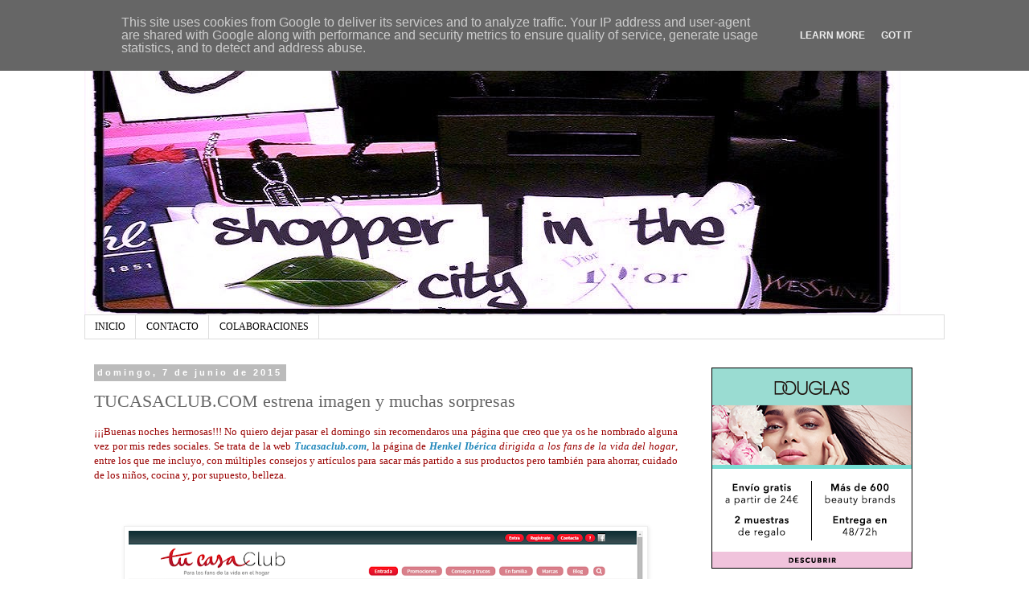

--- FILE ---
content_type: text/html; charset=UTF-8
request_url: http://www.shopperinthecity.es/2015/06/tucasaclubcom-estrena-imagen-y-muchas.html
body_size: 30212
content:
<!DOCTYPE html>
<html class='v2' dir='ltr' xmlns='http://www.w3.org/1999/xhtml' xmlns:b='http://www.google.com/2005/gml/b' xmlns:data='http://www.google.com/2005/gml/data' xmlns:expr='http://www.google.com/2005/gml/expr'>
<head>
<link href='https://www.blogger.com/static/v1/widgets/335934321-css_bundle_v2.css' rel='stylesheet' type='text/css'/>
<meta content='width=1100' name='viewport'/>
<meta content='text/html; charset=UTF-8' http-equiv='Content-Type'/>
<meta content='blogger' name='generator'/>
<link href='http://www.shopperinthecity.es/favicon.ico' rel='icon' type='image/x-icon'/>
<link href='http://www.shopperinthecity.es/2015/06/tucasaclubcom-estrena-imagen-y-muchas.html' rel='canonical'/>
<link rel="alternate" type="application/atom+xml" title="SHOPPER IN THE CITY. Beauty, cosmetics and trends - Atom" href="http://www.shopperinthecity.es/feeds/posts/default" />
<link rel="alternate" type="application/rss+xml" title="SHOPPER IN THE CITY. Beauty, cosmetics and trends - RSS" href="http://www.shopperinthecity.es/feeds/posts/default?alt=rss" />
<link rel="service.post" type="application/atom+xml" title="SHOPPER IN THE CITY. Beauty, cosmetics and trends - Atom" href="https://www.blogger.com/feeds/3288346749532527772/posts/default" />

<link rel="alternate" type="application/atom+xml" title="SHOPPER IN THE CITY. Beauty, cosmetics and trends - Atom" href="http://www.shopperinthecity.es/feeds/1278104849874385999/comments/default" />
<!--Can't find substitution for tag [blog.ieCssRetrofitLinks]-->
<link href='https://blogger.googleusercontent.com/img/b/R29vZ2xl/AVvXsEhSTCkvA-WgYqI4WmZvLzoIS-ofoszLVT-wT3YRAMoZX89-mdco-JAEm0ZyTRkuk_lWhXBU2gpzmR_nb3rK3uHV2NNTFYqKOdHEBnSSY7rWTtWiq9RMSvqD6IXGl5Bjg_ZGb31ygB37HjKC/s640/capture-20150607-210109.png' rel='image_src'/>
<meta content='http://www.shopperinthecity.es/2015/06/tucasaclubcom-estrena-imagen-y-muchas.html' property='og:url'/>
<meta content='TUCASACLUB.COM estrena imagen y muchas sorpresas' property='og:title'/>
<meta content=' ¡¡¡Buenas noches hermosas!!! No quiero dejar pasar el domingo sin recomendaros una página que creo que ya os he nombrado alguna vez por mis...' property='og:description'/>
<meta content='https://blogger.googleusercontent.com/img/b/R29vZ2xl/AVvXsEhSTCkvA-WgYqI4WmZvLzoIS-ofoszLVT-wT3YRAMoZX89-mdco-JAEm0ZyTRkuk_lWhXBU2gpzmR_nb3rK3uHV2NNTFYqKOdHEBnSSY7rWTtWiq9RMSvqD6IXGl5Bjg_ZGb31ygB37HjKC/w1200-h630-p-k-no-nu/capture-20150607-210109.png' property='og:image'/>
<title>SHOPPER IN THE CITY. Beauty, cosmetics and trends: TUCASACLUB.COM estrena imagen y muchas sorpresas</title>
<meta content='0dc42870c33cc81efeda6c352594a416' name='verification'/>
<style type='text/css'>@font-face{font-family:'Rock Salt';font-style:normal;font-weight:400;font-display:swap;src:url(//fonts.gstatic.com/s/rocksalt/v24/MwQ0bhv11fWD6QsAVOZrt0M6p7NGrQ.woff2)format('woff2');unicode-range:U+0000-00FF,U+0131,U+0152-0153,U+02BB-02BC,U+02C6,U+02DA,U+02DC,U+0304,U+0308,U+0329,U+2000-206F,U+20AC,U+2122,U+2191,U+2193,U+2212,U+2215,U+FEFF,U+FFFD;}</style>
<style id='page-skin-1' type='text/css'><!--
/*
-----------------------------------------------
Blogger Template Style
Name:     Simple
Designer: Blogger
URL:      www.blogger.com
----------------------------------------------- */
/* Content
----------------------------------------------- */
body {
font: normal normal 12px Georgia, Utopia, 'Palatino Linotype', Palatino, serif;
color: #666666;
background: #ffffff none repeat scroll top left;
padding: 0 0 0 0;
}
html body .region-inner {
min-width: 0;
max-width: 100%;
width: auto;
}
h2 {
font-size: 22px;
}
a:link {
text-decoration:none;
color: #2288bb;
}
a:visited {
text-decoration:none;
color: #888888;
}
a:hover {
text-decoration:underline;
color: #33aaff;
}
.body-fauxcolumn-outer .fauxcolumn-inner {
background: transparent none repeat scroll top left;
_background-image: none;
}
.body-fauxcolumn-outer .cap-top {
position: absolute;
z-index: 1;
height: 400px;
width: 100%;
}
.body-fauxcolumn-outer .cap-top .cap-left {
width: 100%;
background: transparent none repeat-x scroll top left;
_background-image: none;
}
.content-outer {
-moz-box-shadow: 0 0 0 rgba(0, 0, 0, .15);
-webkit-box-shadow: 0 0 0 rgba(0, 0, 0, .15);
-goog-ms-box-shadow: 0 0 0 #333333;
box-shadow: 0 0 0 rgba(0, 0, 0, .15);
margin-bottom: 1px;
}
.content-inner {
padding: 10px 40px;
}
.content-inner {
background-color: #ffffff;
}
/* Header
----------------------------------------------- */
.header-outer {
background: transparent none repeat-x scroll 0 -400px;
_background-image: none;
}
.Header h1 {
font: normal bold 40px Rock Salt;
color: #000000;
text-shadow: 0 0 0 rgba(0, 0, 0, .2);
}
.Header h1 a {
color: #000000;
}
.Header .description {
font-size: 18px;
color: #000000;
}
.header-inner .Header .titlewrapper {
padding: 22px 0;
}
.header-inner .Header .descriptionwrapper {
padding: 0 0;
}
/* Tabs
----------------------------------------------- */
.tabs-inner .section:first-child {
border-top: 0 solid #dddddd;
}
.tabs-inner .section:first-child ul {
margin-top: -1px;
border-top: 1px solid #dddddd;
border-left: 1px solid #dddddd;
border-right: 1px solid #dddddd;
}
.tabs-inner .widget ul {
background: transparent none repeat-x scroll 0 -800px;
_background-image: none;
border-bottom: 1px solid #dddddd;
margin-top: 0;
margin-left: -30px;
margin-right: -30px;
}
.tabs-inner .widget li a {
display: inline-block;
padding: .6em 1em;
font: normal normal 12px Georgia, Utopia, 'Palatino Linotype', Palatino, serif;
color: #000000;
border-left: 1px solid #ffffff;
border-right: 1px solid #dddddd;
}
.tabs-inner .widget li:first-child a {
border-left: none;
}
.tabs-inner .widget li.selected a, .tabs-inner .widget li a:hover {
color: #000000;
background-color: #eeeeee;
text-decoration: none;
}
/* Columns
----------------------------------------------- */
.main-outer {
border-top: 0 solid transparent;
}
.fauxcolumn-left-outer .fauxcolumn-inner {
border-right: 1px solid transparent;
}
.fauxcolumn-right-outer .fauxcolumn-inner {
border-left: 1px solid transparent;
}
/* Headings
----------------------------------------------- */
div.widget > h2,
div.widget h2.title {
margin: 0 0 1em 0;
font: normal bold 11px Georgia, Utopia, 'Palatino Linotype', Palatino, serif;
color: #000000;
}
/* Widgets
----------------------------------------------- */
.widget .zippy {
color: #999999;
text-shadow: 2px 2px 1px rgba(0, 0, 0, .1);
}
.widget .popular-posts ul {
list-style: none;
}
/* Posts
----------------------------------------------- */
h2.date-header {
font: normal bold 11px Arial, Tahoma, Helvetica, FreeSans, sans-serif;
}
.date-header span {
background-color: #bbbbbb;
color: #ffffff;
padding: 0.4em;
letter-spacing: 3px;
margin: inherit;
}
.main-inner {
padding-top: 35px;
padding-bottom: 65px;
}
.main-inner .column-center-inner {
padding: 0 0;
}
.main-inner .column-center-inner .section {
margin: 0 1em;
}
.post {
margin: 0 0 45px 0;
}
h3.post-title, .comments h4 {
font: normal normal 22px Georgia, Utopia, 'Palatino Linotype', Palatino, serif;
margin: .75em 0 0;
}
.post-body {
font-size: 110%;
line-height: 1.4;
position: relative;
}
.post-body img, .post-body .tr-caption-container, .Profile img, .Image img,
.BlogList .item-thumbnail img {
padding: 2px;
background: #ffffff;
border: 1px solid #eeeeee;
-moz-box-shadow: 1px 1px 5px rgba(0, 0, 0, .1);
-webkit-box-shadow: 1px 1px 5px rgba(0, 0, 0, .1);
box-shadow: 1px 1px 5px rgba(0, 0, 0, .1);
}
.post-body img, .post-body .tr-caption-container {
padding: 5px;
}
.post-body .tr-caption-container {
color: #666666;
}
.post-body .tr-caption-container img {
padding: 0;
background: transparent;
border: none;
-moz-box-shadow: 0 0 0 rgba(0, 0, 0, .1);
-webkit-box-shadow: 0 0 0 rgba(0, 0, 0, .1);
box-shadow: 0 0 0 rgba(0, 0, 0, .1);
}
.post-header {
margin: 0 0 1.5em;
line-height: 1.6;
font-size: 90%;
}
.post-footer {
margin: 20px -2px 0;
padding: 5px 10px;
color: #666666;
background-color: #eeeeee;
border-bottom: 1px solid #eeeeee;
line-height: 1.6;
font-size: 90%;
}
#comments .comment-author {
padding-top: 1.5em;
border-top: 1px solid transparent;
background-position: 0 1.5em;
}
#comments .comment-author:first-child {
padding-top: 0;
border-top: none;
}
.avatar-image-container {
margin: .2em 0 0;
}
#comments .avatar-image-container img {
border: 1px solid #eeeeee;
}
/* Comments
----------------------------------------------- */
.comments .comments-content .icon.blog-author {
background-repeat: no-repeat;
background-image: url([data-uri]);
}
.comments .comments-content .loadmore a {
border-top: 1px solid #999999;
border-bottom: 1px solid #999999;
}
.comments .comment-thread.inline-thread {
background-color: #eeeeee;
}
.comments .continue {
border-top: 2px solid #999999;
}
/* Accents
---------------------------------------------- */
.section-columns td.columns-cell {
border-left: 1px solid transparent;
}
.blog-pager {
background: transparent url(//www.blogblog.com/1kt/simple/paging_dot.png) repeat-x scroll top center;
}
.blog-pager-older-link, .home-link,
.blog-pager-newer-link {
background-color: #ffffff;
padding: 5px;
}
.footer-outer {
border-top: 1px dashed #bbbbbb;
}
/* Mobile
----------------------------------------------- */
body.mobile  {
background-size: auto;
}
.mobile .body-fauxcolumn-outer {
background: transparent none repeat scroll top left;
}
.mobile .body-fauxcolumn-outer .cap-top {
background-size: 100% auto;
}
.mobile .content-outer {
-webkit-box-shadow: 0 0 3px rgba(0, 0, 0, .15);
box-shadow: 0 0 3px rgba(0, 0, 0, .15);
}
.mobile .tabs-inner .widget ul {
margin-left: 0;
margin-right: 0;
}
.mobile .post {
margin: 0;
}
.mobile .main-inner .column-center-inner .section {
margin: 0;
}
.mobile .date-header span {
padding: 0.1em 10px;
margin: 0 -10px;
}
.mobile h3.post-title {
margin: 0;
}
.mobile .blog-pager {
background: transparent none no-repeat scroll top center;
}
.mobile .footer-outer {
border-top: none;
}
.mobile .main-inner, .mobile .footer-inner {
background-color: #ffffff;
}
.mobile-index-contents {
color: #666666;
}
.mobile-link-button {
background-color: #2288bb;
}
.mobile-link-button a:link, .mobile-link-button a:visited {
color: #ffffff;
}
.mobile .tabs-inner .section:first-child {
border-top: none;
}
.mobile .tabs-inner .PageList .widget-content {
background-color: #eeeeee;
color: #000000;
border-top: 1px solid #dddddd;
border-bottom: 1px solid #dddddd;
}
.mobile .tabs-inner .PageList .widget-content .pagelist-arrow {
border-left: 1px solid #dddddd;
}

--></style>
<style id='template-skin-1' type='text/css'><!--
body {
min-width: 1150px;
}
.content-outer, .content-fauxcolumn-outer, .region-inner {
min-width: 1150px;
max-width: 1150px;
_width: 1150px;
}
.main-inner .columns {
padding-left: 0px;
padding-right: 320px;
}
.main-inner .fauxcolumn-center-outer {
left: 0px;
right: 320px;
/* IE6 does not respect left and right together */
_width: expression(this.parentNode.offsetWidth -
parseInt("0px") -
parseInt("320px") + 'px');
}
.main-inner .fauxcolumn-left-outer {
width: 0px;
}
.main-inner .fauxcolumn-right-outer {
width: 320px;
}
.main-inner .column-left-outer {
width: 0px;
right: 100%;
margin-left: -0px;
}
.main-inner .column-right-outer {
width: 320px;
margin-right: -320px;
}
#layout {
min-width: 0;
}
#layout .content-outer {
min-width: 0;
width: 800px;
}
#layout .region-inner {
min-width: 0;
width: auto;
}
--></style>
<link href='https://www.blogger.com/dyn-css/authorization.css?targetBlogID=3288346749532527772&amp;zx=0be073e4-f468-4db8-af9e-d9cd2df4bf6f' media='none' onload='if(media!=&#39;all&#39;)media=&#39;all&#39;' rel='stylesheet'/><noscript><link href='https://www.blogger.com/dyn-css/authorization.css?targetBlogID=3288346749532527772&amp;zx=0be073e4-f468-4db8-af9e-d9cd2df4bf6f' rel='stylesheet'/></noscript>
<meta name='google-adsense-platform-account' content='ca-host-pub-1556223355139109'/>
<meta name='google-adsense-platform-domain' content='blogspot.com'/>

<!-- data-ad-client=ca-pub-3899115393705242 -->

<script type="text/javascript" language="javascript">
  // Supply ads personalization default for EEA readers
  // See https://www.blogger.com/go/adspersonalization
  adsbygoogle = window.adsbygoogle || [];
  if (typeof adsbygoogle.requestNonPersonalizedAds === 'undefined') {
    adsbygoogle.requestNonPersonalizedAds = 1;
  }
</script>


</head>
<body class='loading variant-simplysimple'>
<div class='navbar section' id='navbar' name='Barra de navegación'><div class='widget Navbar' data-version='1' id='Navbar1'><script type="text/javascript">
    function setAttributeOnload(object, attribute, val) {
      if(window.addEventListener) {
        window.addEventListener('load',
          function(){ object[attribute] = val; }, false);
      } else {
        window.attachEvent('onload', function(){ object[attribute] = val; });
      }
    }
  </script>
<div id="navbar-iframe-container"></div>
<script type="text/javascript" src="https://apis.google.com/js/platform.js"></script>
<script type="text/javascript">
      gapi.load("gapi.iframes:gapi.iframes.style.bubble", function() {
        if (gapi.iframes && gapi.iframes.getContext) {
          gapi.iframes.getContext().openChild({
              url: 'https://www.blogger.com/navbar/3288346749532527772?po\x3d1278104849874385999\x26origin\x3dhttp://www.shopperinthecity.es',
              where: document.getElementById("navbar-iframe-container"),
              id: "navbar-iframe"
          });
        }
      });
    </script><script type="text/javascript">
(function() {
var script = document.createElement('script');
script.type = 'text/javascript';
script.src = '//pagead2.googlesyndication.com/pagead/js/google_top_exp.js';
var head = document.getElementsByTagName('head')[0];
if (head) {
head.appendChild(script);
}})();
</script>
</div></div>
<div class='body-fauxcolumns'>
<div class='fauxcolumn-outer body-fauxcolumn-outer'>
<div class='cap-top'>
<div class='cap-left'></div>
<div class='cap-right'></div>
</div>
<div class='fauxborder-left'>
<div class='fauxborder-right'></div>
<div class='fauxcolumn-inner'>
</div>
</div>
<div class='cap-bottom'>
<div class='cap-left'></div>
<div class='cap-right'></div>
</div>
</div>
</div>
<div class='content'>
<div class='content-fauxcolumns'>
<div class='fauxcolumn-outer content-fauxcolumn-outer'>
<div class='cap-top'>
<div class='cap-left'></div>
<div class='cap-right'></div>
</div>
<div class='fauxborder-left'>
<div class='fauxborder-right'></div>
<div class='fauxcolumn-inner'>
</div>
</div>
<div class='cap-bottom'>
<div class='cap-left'></div>
<div class='cap-right'></div>
</div>
</div>
</div>
<div class='content-outer'>
<div class='content-cap-top cap-top'>
<div class='cap-left'></div>
<div class='cap-right'></div>
</div>
<div class='fauxborder-left content-fauxborder-left'>
<div class='fauxborder-right content-fauxborder-right'></div>
<div class='content-inner'>
<header>
<div class='header-outer'>
<div class='header-cap-top cap-top'>
<div class='cap-left'></div>
<div class='cap-right'></div>
</div>
<div class='fauxborder-left header-fauxborder-left'>
<div class='fauxborder-right header-fauxborder-right'></div>
<div class='region-inner header-inner'>
<div class='header section' id='header' name='Cabecera'><div class='widget Header' data-version='1' id='Header1'>
<div id='header-inner'>
<a href='http://www.shopperinthecity.es/' style='display: block'>
<img alt='SHOPPER IN THE CITY. Beauty, cosmetics and trends' height='352px; ' id='Header1_headerimg' src='https://blogger.googleusercontent.com/img/b/R29vZ2xl/AVvXsEhkpfNF5ozZ4hYXXMvYHa4PLoWFlFDT33-ec7xYc62CZ-faO_U6MveKjCwQuFfaLnhnYeqZKnpiVgYzO12vdWrmPpBAgvU_NMRGSTUBuKIr164t5WghZ3p-nUQe7vYRwBOAAkaCIeKiJuFl/s1070/portada35.jpg' style='display: block' width='1015px; '/>
</a>
</div>
</div></div>
</div>
</div>
<div class='header-cap-bottom cap-bottom'>
<div class='cap-left'></div>
<div class='cap-right'></div>
</div>
</div>
</header>
<div class='tabs-outer'>
<div class='tabs-cap-top cap-top'>
<div class='cap-left'></div>
<div class='cap-right'></div>
</div>
<div class='fauxborder-left tabs-fauxborder-left'>
<div class='fauxborder-right tabs-fauxborder-right'></div>
<div class='region-inner tabs-inner'>
<div class='tabs section' id='crosscol' name='Multicolumnas'><div class='widget PageList' data-version='1' id='PageList1'>
<div class='widget-content'>
<ul>
<li>
<a href='http://www.shopperinthecity.es/'>INICIO</a>
</li>
<li>
<a href='http://www.shopperinthecity.es/p/contacto.html'>CONTACTO</a>
</li>
<li>
<a href='http://www.shopperinthecity.es/p/colaboraciones.html'>COLABORACIONES</a>
</li>
</ul>
<div class='clear'></div>
</div>
</div></div>
<div class='tabs no-items section' id='crosscol-overflow' name='Cross-Column 2'></div>
</div>
</div>
<div class='tabs-cap-bottom cap-bottom'>
<div class='cap-left'></div>
<div class='cap-right'></div>
</div>
</div>
<div class='main-outer'>
<div class='main-cap-top cap-top'>
<div class='cap-left'></div>
<div class='cap-right'></div>
</div>
<div class='fauxborder-left main-fauxborder-left'>
<div class='fauxborder-right main-fauxborder-right'></div>
<div class='region-inner main-inner'>
<div class='columns fauxcolumns'>
<div class='fauxcolumn-outer fauxcolumn-center-outer'>
<div class='cap-top'>
<div class='cap-left'></div>
<div class='cap-right'></div>
</div>
<div class='fauxborder-left'>
<div class='fauxborder-right'></div>
<div class='fauxcolumn-inner'>
</div>
</div>
<div class='cap-bottom'>
<div class='cap-left'></div>
<div class='cap-right'></div>
</div>
</div>
<div class='fauxcolumn-outer fauxcolumn-left-outer'>
<div class='cap-top'>
<div class='cap-left'></div>
<div class='cap-right'></div>
</div>
<div class='fauxborder-left'>
<div class='fauxborder-right'></div>
<div class='fauxcolumn-inner'>
</div>
</div>
<div class='cap-bottom'>
<div class='cap-left'></div>
<div class='cap-right'></div>
</div>
</div>
<div class='fauxcolumn-outer fauxcolumn-right-outer'>
<div class='cap-top'>
<div class='cap-left'></div>
<div class='cap-right'></div>
</div>
<div class='fauxborder-left'>
<div class='fauxborder-right'></div>
<div class='fauxcolumn-inner'>
</div>
</div>
<div class='cap-bottom'>
<div class='cap-left'></div>
<div class='cap-right'></div>
</div>
</div>
<!-- corrects IE6 width calculation -->
<div class='columns-inner'>
<div class='column-center-outer'>
<div class='column-center-inner'>
<div class='main section' id='main' name='Principal'><div class='widget Blog' data-version='1' id='Blog1'>
<div class='blog-posts hfeed'>

          <div class="date-outer">
        
<h2 class='date-header'><span>domingo, 7 de junio de 2015</span></h2>

          <div class="date-posts">
        
<div class='post-outer'>
<div class='post hentry' itemprop='blogPost' itemscope='itemscope' itemtype='http://schema.org/BlogPosting'>
<meta content='https://blogger.googleusercontent.com/img/b/R29vZ2xl/AVvXsEhSTCkvA-WgYqI4WmZvLzoIS-ofoszLVT-wT3YRAMoZX89-mdco-JAEm0ZyTRkuk_lWhXBU2gpzmR_nb3rK3uHV2NNTFYqKOdHEBnSSY7rWTtWiq9RMSvqD6IXGl5Bjg_ZGb31ygB37HjKC/s640/capture-20150607-210109.png' itemprop='image_url'/>
<meta content='3288346749532527772' itemprop='blogId'/>
<meta content='1278104849874385999' itemprop='postId'/>
<a name='1278104849874385999'></a>
<h3 class='post-title entry-title' itemprop='name'>
TUCASACLUB.COM estrena imagen y muchas sorpresas
</h3>
<div class='post-header'>
<div class='post-header-line-1'></div>
</div>
<div class='post-body entry-content' id='post-body-1278104849874385999' itemprop='description articleBody'>
<div style="text-align: justify;">
<span style="color: #990000;">&#161;&#161;&#161;Buenas noches hermosas!!! No quiero dejar pasar el domingo sin recomendaros una página que creo que ya os he nombrado alguna vez por mis redes sociales. Se trata de la web <a href="https://www.tucasaclub.com/" rel="nofollow" target="_blank"><i><b>Tucasaclub.com</b></i></a>, la página de <i><b><a href="http://www.henkel.es/" rel="nofollow" target="_blank">Henkel Ibérica</a></b></i> <i>dirigida a los fans de la vida del hogar</i>, entre los que me incluyo, con múltiples consejos y artículos para sacar más partido a sus productos pero también para ahorrar, cuidado de los niños, cocina y, por supuesto, belleza.</span></div>
<span style="color: #990000;"><br /></span>
<span style="color: #990000;"><br /></span>
<span style="color: #990000;"><br /></span>
<table align="center" cellpadding="0" cellspacing="0" class="tr-caption-container" style="margin-left: auto; margin-right: auto; text-align: center;"><tbody>
<tr><td style="text-align: center;"><a href="https://blogger.googleusercontent.com/img/b/R29vZ2xl/AVvXsEhSTCkvA-WgYqI4WmZvLzoIS-ofoszLVT-wT3YRAMoZX89-mdco-JAEm0ZyTRkuk_lWhXBU2gpzmR_nb3rK3uHV2NNTFYqKOdHEBnSSY7rWTtWiq9RMSvqD6IXGl5Bjg_ZGb31ygB37HjKC/s1600/capture-20150607-210109.png" imageanchor="1" style="margin-left: auto; margin-right: auto;"><span style="color: #990000;"><img border="0" height="312" src="https://blogger.googleusercontent.com/img/b/R29vZ2xl/AVvXsEhSTCkvA-WgYqI4WmZvLzoIS-ofoszLVT-wT3YRAMoZX89-mdco-JAEm0ZyTRkuk_lWhXBU2gpzmR_nb3rK3uHV2NNTFYqKOdHEBnSSY7rWTtWiq9RMSvqD6IXGl5Bjg_ZGb31ygB37HjKC/s640/capture-20150607-210109.png" width="640" /></span></a></td></tr>
<tr><td class="tr-caption" style="text-align: center;"><i><b><span style="color: #990000;">La web de Tucasaclub.com ahora mucho más intuitiva y práctica</span></b></i></td></tr>
</tbody></table>
<span style="color: #990000;"><br /></span>
<span style="color: #990000;"><br /></span>
<span style="color: #990000;"><br /></span>
<div style="text-align: justify;">
<span style="color: #990000;">Y es que a <i><b>Henkel Ibérica</b></i> pertenecen firmas de gran consumo como <i><b>Diadermine</b></i>, <b><i>Schwarkopf</i></b>, <b><i>La Toja</i></b> o <i><b>Licor del Polo</b></i>, firmas que, con toda seguridad, habrán estado o están presente en todos y cada uno de vuestros hogares.</span></div>
<div style="text-align: justify;">
<span style="color: #990000;">Pues bien, gracias a esas firmas y a muchas otras que forman la cartera de <b><i>Henkel Ibérica</i></b> tenéis la oportunidad, siempre que os deis de alta en <a href="https://www.tucasaclub.com/" rel="nofollow" style="font-style: italic; font-weight: bold;" target="_blank">Tucasaclub.com</a><b style="font-style: italic;">&nbsp;</b>de ganar productos o lotes de productos de una o diferentes firmas bien previa compra, bien haciendo llegar vuestros consejos o simplemente participando en alguno de los múltiples concursos que van lanzando de manera habitual..&nbsp;Interesante, &#191;no?</span></div>
<div style="text-align: justify;">
<span style="color: #990000;">Además &nbsp;ya os he dicho que esta página ha renovado su imagen, pues bien, gracias a ello <i>navegar por la página es tan fácil como estar en casa</i> ya que la organización de los contenidos del nuevo portal se ha realizado de tal forma que las distintas secciones corresponden a las estancias que encontramos en cualquier hogar: <i>baño, cocina, habitación de los niños, salón, tocador, habitación de la lavadora y rincón del manitas</i>. Así, accediendo a cada uno de los espacios, el usuario encontrará los productos de <i><b>Henkel</b></i> más adecuados para cuidar y cuidarse en cada rincón de la casa y contenidos interesantes relacionados con éstos.</span></div>
<div style="text-align: justify;">
<span style="color: #990000;"><br /></span></div>
<div style="text-align: justify;">
<span style="color: #990000;"><br /></span></div>
<div style="text-align: justify;">
<span style="color: #990000;"><br /></span></div>
<div class="separator" style="clear: both; text-align: center;">
<a href="https://blogger.googleusercontent.com/img/b/R29vZ2xl/AVvXsEgcPZFN4Qcbx34MAlwWyaB4Ieo7PouPECV3vObYFNzwrhyphenhyphengF4PsKeYvjTezDlQ707WktxBK_KM_889eUgXisCBidpfuTXrjIyFd5iBhx5XOwPkl7mkiD6kejv3ZXrt3qqdW3RUWpwLOSAnq/s1600/image009.png" imageanchor="1" style="margin-left: 1em; margin-right: 1em;"><span style="color: #990000;"><img border="0" height="372" src="https://blogger.googleusercontent.com/img/b/R29vZ2xl/AVvXsEgcPZFN4Qcbx34MAlwWyaB4Ieo7PouPECV3vObYFNzwrhyphenhyphengF4PsKeYvjTezDlQ707WktxBK_KM_889eUgXisCBidpfuTXrjIyFd5iBhx5XOwPkl7mkiD6kejv3ZXrt3qqdW3RUWpwLOSAnq/s640/image009.png" width="640" /></span></a></div>
<div style="text-align: justify;">
<span style="color: #990000;"><br /></span></div>
<div style="text-align: justify;">
<span style="color: #990000;"><br /></span></div>
<div style="text-align: justify;">
<span style="color: #990000;"><br /></span></div>
<div style="text-align: justify;">
<span style="color: #990000;">No obstante, a pesar del nuevo diseño, se mantienen algunas secciones de gran acogida entre sus seguidores como la sección de <i>promociones</i>, el envío de <i>cupones descuento</i>, <i>el consejo del mes</i>, el <i>Chiquifinde</i> (con actividades para hacer en familia) o el <i>sorteo de productos</i> con motivo del cumpleaños de los miembros del club por lo que si ya estabais dadas de alta en esta página podréis seguir disfrutando de todas estas secciones y también de otras como el <i>blog </i>donde se hablará de recetas de cocina, manualidades, ideas para días especiales, etc, en un tono más ameno y cercano.</span></div>
<div style="text-align: justify;">
<span style="color: #990000;">Como veis, un portal de lo más útil que creo que es interesante que conozcáis aunque, por otro lado, es difícil que no lo conocierais ya porque cada mes cuenta con más de 100.000 visitas de promedio..</span></div>
<div style="text-align: justify;">
<span style="color: #990000;">Por último quiero destacar que podéis consultar&nbsp;<a href="https://www.tucasaclub.com/" rel="nofollow" style="font-style: italic; font-weight: bold;" target="_blank">Tucasaclub.com</a>&nbsp;desde un <i>Smartphone</i>, una <i>Tablet</i> o un ordenador ya que su nuevo diseño se adapta automáticamente al tamaño del dispositivo desde el que se consulta por lo que ya no tenéis excusas para visitarla!</span></div>
<div style="text-align: justify;">
<span style="color: #990000;">Sobra deciros que yo ya era usuaria de este portal en su versión anterior pero la verdad que esta me gusta mucho e incluso ya he participado en algún que otro sorteo!!!</span></div>
<div style="text-align: justify;">
<span style="color: #990000;">Y vosotras, &#191;conocéis&nbsp;</span><a href="https://www.tucasaclub.com/" rel="nofollow" style="font-style: italic; font-weight: bold;" target="_blank">Tucasaclub.com</a>&nbsp;<span style="color: #990000;">o a</span><span style="color: #990000;">lgún otro portal que me queráis recomendar?</span></div>
<div style="text-align: justify;">
<span style="color: #990000;">Un besazo!!!</span></div>
<div style="text-align: justify;">
<br /></div>
<div style='clear: both;'></div>
</div>
<div class='post-footer'>
<div class='post-footer-line post-footer-line-1'><span class='post-author vcard'>
Publicado por
<span class='fn' itemprop='author' itemscope='itemscope' itemtype='http://schema.org/Person'>
<meta content='https://www.blogger.com/profile/05705516777178163136' itemprop='url'/>
<a class='g-profile' href='https://www.blogger.com/profile/05705516777178163136' rel='author' title='author profile'>
<span itemprop='name'>Vanesa</span>
</a>
</span>
</span>
<span class='post-timestamp'>
en
<meta content='http://www.shopperinthecity.es/2015/06/tucasaclubcom-estrena-imagen-y-muchas.html' itemprop='url'/>
<a class='timestamp-link' href='http://www.shopperinthecity.es/2015/06/tucasaclubcom-estrena-imagen-y-muchas.html' rel='bookmark' title='permanent link'><abbr class='published' itemprop='datePublished' title='2015-06-07T22:27:00+02:00'>22:27</abbr></a>
</span>
<span class='post-comment-link'>
</span>
<span class='post-icons'>
<span class='item-action'>
<a href='https://www.blogger.com/email-post/3288346749532527772/1278104849874385999' title='Enviar entrada por correo electrónico'>
<img alt='' class='icon-action' height='13' src='//img1.blogblog.com/img/icon18_email.gif' width='18'/>
</a>
</span>
<span class='item-control blog-admin pid-53096366'>
<a href='https://www.blogger.com/post-edit.g?blogID=3288346749532527772&postID=1278104849874385999&from=pencil' title='Editar entrada'>
<img alt='' class='icon-action' height='18' src='https://resources.blogblog.com/img/icon18_edit_allbkg.gif' width='18'/>
</a>
</span>
</span>
<div class='post-share-buttons goog-inline-block'>
<a class='goog-inline-block share-button sb-email' href='https://www.blogger.com/share-post.g?blogID=3288346749532527772&postID=1278104849874385999&target=email' target='_blank' title='Enviar por correo electrónico'><span class='share-button-link-text'>Enviar por correo electrónico</span></a><a class='goog-inline-block share-button sb-blog' href='https://www.blogger.com/share-post.g?blogID=3288346749532527772&postID=1278104849874385999&target=blog' onclick='window.open(this.href, "_blank", "height=270,width=475"); return false;' target='_blank' title='Escribe un blog'><span class='share-button-link-text'>Escribe un blog</span></a><a class='goog-inline-block share-button sb-twitter' href='https://www.blogger.com/share-post.g?blogID=3288346749532527772&postID=1278104849874385999&target=twitter' target='_blank' title='Compartir en X'><span class='share-button-link-text'>Compartir en X</span></a><a class='goog-inline-block share-button sb-facebook' href='https://www.blogger.com/share-post.g?blogID=3288346749532527772&postID=1278104849874385999&target=facebook' onclick='window.open(this.href, "_blank", "height=430,width=640"); return false;' target='_blank' title='Compartir con Facebook'><span class='share-button-link-text'>Compartir con Facebook</span></a><a class='goog-inline-block share-button sb-pinterest' href='https://www.blogger.com/share-post.g?blogID=3288346749532527772&postID=1278104849874385999&target=pinterest' target='_blank' title='Compartir en Pinterest'><span class='share-button-link-text'>Compartir en Pinterest</span></a>
</div>
<span class='post-backlinks post-comment-link'>
</span>
</div>
<div class='post-footer-line post-footer-line-2'><span class='post-labels'>
Etiquetas:
<a href='http://www.shopperinthecity.es/search/label/recomendaciones' rel='tag'>recomendaciones</a>,
<a href='http://www.shopperinthecity.es/search/label/webs' rel='tag'>webs</a>
</span>
</div>
<div class='post-footer-line post-footer-line-3'><span class='post-location'>
</span>
</div>
</div>
</div>
<div class='comments' id='comments'>
<a name='comments'></a>
<h4>2 comentarios:</h4>
<div class='comments-content'>
<script async='async' src='' type='text/javascript'></script>
<script type='text/javascript'>
    (function() {
      var items = null;
      var msgs = null;
      var config = {};

// <![CDATA[
      var cursor = null;
      if (items && items.length > 0) {
        cursor = parseInt(items[items.length - 1].timestamp) + 1;
      }

      var bodyFromEntry = function(entry) {
        var text = (entry &&
                    ((entry.content && entry.content.$t) ||
                     (entry.summary && entry.summary.$t))) ||
            '';
        if (entry && entry.gd$extendedProperty) {
          for (var k in entry.gd$extendedProperty) {
            if (entry.gd$extendedProperty[k].name == 'blogger.contentRemoved') {
              return '<span class="deleted-comment">' + text + '</span>';
            }
          }
        }
        return text;
      }

      var parse = function(data) {
        cursor = null;
        var comments = [];
        if (data && data.feed && data.feed.entry) {
          for (var i = 0, entry; entry = data.feed.entry[i]; i++) {
            var comment = {};
            // comment ID, parsed out of the original id format
            var id = /blog-(\d+).post-(\d+)/.exec(entry.id.$t);
            comment.id = id ? id[2] : null;
            comment.body = bodyFromEntry(entry);
            comment.timestamp = Date.parse(entry.published.$t) + '';
            if (entry.author && entry.author.constructor === Array) {
              var auth = entry.author[0];
              if (auth) {
                comment.author = {
                  name: (auth.name ? auth.name.$t : undefined),
                  profileUrl: (auth.uri ? auth.uri.$t : undefined),
                  avatarUrl: (auth.gd$image ? auth.gd$image.src : undefined)
                };
              }
            }
            if (entry.link) {
              if (entry.link[2]) {
                comment.link = comment.permalink = entry.link[2].href;
              }
              if (entry.link[3]) {
                var pid = /.*comments\/default\/(\d+)\?.*/.exec(entry.link[3].href);
                if (pid && pid[1]) {
                  comment.parentId = pid[1];
                }
              }
            }
            comment.deleteclass = 'item-control blog-admin';
            if (entry.gd$extendedProperty) {
              for (var k in entry.gd$extendedProperty) {
                if (entry.gd$extendedProperty[k].name == 'blogger.itemClass') {
                  comment.deleteclass += ' ' + entry.gd$extendedProperty[k].value;
                } else if (entry.gd$extendedProperty[k].name == 'blogger.displayTime') {
                  comment.displayTime = entry.gd$extendedProperty[k].value;
                }
              }
            }
            comments.push(comment);
          }
        }
        return comments;
      };

      var paginator = function(callback) {
        if (hasMore()) {
          var url = config.feed + '?alt=json&v=2&orderby=published&reverse=false&max-results=50';
          if (cursor) {
            url += '&published-min=' + new Date(cursor).toISOString();
          }
          window.bloggercomments = function(data) {
            var parsed = parse(data);
            cursor = parsed.length < 50 ? null
                : parseInt(parsed[parsed.length - 1].timestamp) + 1
            callback(parsed);
            window.bloggercomments = null;
          }
          url += '&callback=bloggercomments';
          var script = document.createElement('script');
          script.type = 'text/javascript';
          script.src = url;
          document.getElementsByTagName('head')[0].appendChild(script);
        }
      };
      var hasMore = function() {
        return !!cursor;
      };
      var getMeta = function(key, comment) {
        if ('iswriter' == key) {
          var matches = !!comment.author
              && comment.author.name == config.authorName
              && comment.author.profileUrl == config.authorUrl;
          return matches ? 'true' : '';
        } else if ('deletelink' == key) {
          return config.baseUri + '/comment/delete/'
               + config.blogId + '/' + comment.id;
        } else if ('deleteclass' == key) {
          return comment.deleteclass;
        }
        return '';
      };

      var replybox = null;
      var replyUrlParts = null;
      var replyParent = undefined;

      var onReply = function(commentId, domId) {
        if (replybox == null) {
          // lazily cache replybox, and adjust to suit this style:
          replybox = document.getElementById('comment-editor');
          if (replybox != null) {
            replybox.height = '250px';
            replybox.style.display = 'block';
            replyUrlParts = replybox.src.split('#');
          }
        }
        if (replybox && (commentId !== replyParent)) {
          replybox.src = '';
          document.getElementById(domId).insertBefore(replybox, null);
          replybox.src = replyUrlParts[0]
              + (commentId ? '&parentID=' + commentId : '')
              + '#' + replyUrlParts[1];
          replyParent = commentId;
        }
      };

      var hash = (window.location.hash || '#').substring(1);
      var startThread, targetComment;
      if (/^comment-form_/.test(hash)) {
        startThread = hash.substring('comment-form_'.length);
      } else if (/^c[0-9]+$/.test(hash)) {
        targetComment = hash.substring(1);
      }

      // Configure commenting API:
      var configJso = {
        'maxDepth': config.maxThreadDepth
      };
      var provider = {
        'id': config.postId,
        'data': items,
        'loadNext': paginator,
        'hasMore': hasMore,
        'getMeta': getMeta,
        'onReply': onReply,
        'rendered': true,
        'initComment': targetComment,
        'initReplyThread': startThread,
        'config': configJso,
        'messages': msgs
      };

      var render = function() {
        if (window.goog && window.goog.comments) {
          var holder = document.getElementById('comment-holder');
          window.goog.comments.render(holder, provider);
        }
      };

      // render now, or queue to render when library loads:
      if (window.goog && window.goog.comments) {
        render();
      } else {
        window.goog = window.goog || {};
        window.goog.comments = window.goog.comments || {};
        window.goog.comments.loadQueue = window.goog.comments.loadQueue || [];
        window.goog.comments.loadQueue.push(render);
      }
    })();
// ]]>
  </script>
<div id='comment-holder'>
<div class="comment-thread toplevel-thread"><ol id="top-ra"><li class="comment" id="c8369289838695520983"><div class="avatar-image-container"><img src="//blogger.googleusercontent.com/img/b/R29vZ2xl/AVvXsEjqDHEHkJQqB-hNf4_8kgmuJMqwicnvLDWqctF6TOmKpUXRcqv2lAryCpywZHZUsbu5H7nfkr4omd8_jtkrkYHLnJbzZpNMU8uSQJZdsyCRDzNznC2MO49TG-pg4pUveA/s45-c/Raquel.jpg" alt=""/></div><div class="comment-block"><div class="comment-header"><cite class="user"><a href="https://www.blogger.com/profile/16372787939128541988" rel="nofollow">Raqueleita Blog</a></cite><span class="icon user "></span><span class="datetime secondary-text"><a rel="nofollow" href="http://www.shopperinthecity.es/2015/06/tucasaclubcom-estrena-imagen-y-muchas.html?showComment=1433710966264#c8369289838695520983">7 de junio de 2015 a las 23:02</a></span></div><p class="comment-content">Si lo conozco, he participado en varios de sus sorteos, pero últimamente no me funciona, o me meto por facebook o no me reconoce con el correo electrónico y la contraseña....y no por haber olvidado ésta. Besos.</p><span class="comment-actions secondary-text"><a class="comment-reply" target="_self" data-comment-id="8369289838695520983">Responder</a><span class="item-control blog-admin blog-admin pid-367415944"><a target="_self" href="https://www.blogger.com/comment/delete/3288346749532527772/8369289838695520983">Eliminar</a></span></span></div><div class="comment-replies"><div id="c8369289838695520983-rt" class="comment-thread inline-thread hidden"><span class="thread-toggle thread-expanded"><span class="thread-arrow"></span><span class="thread-count"><a target="_self">Respuestas</a></span></span><ol id="c8369289838695520983-ra" class="thread-chrome thread-expanded"><div></div><div id="c8369289838695520983-continue" class="continue"><a class="comment-reply" target="_self" data-comment-id="8369289838695520983">Responder</a></div></ol></div></div><div class="comment-replybox-single" id="c8369289838695520983-ce"></div></li><li class="comment" id="c6203734214544498785"><div class="avatar-image-container"><img src="//blogger.googleusercontent.com/img/b/R29vZ2xl/AVvXsEjlekAzc6F8B1HbC3RdifsHpkVRjY98DMEoq4s2jgzrecyPw6njwLty0d0_VhjLYtDozXBblfH2Sx7_-2ybMC3OPfrKTRtq22knjjEBI3XOMMF4kzmdEoRsXnTlFmTTSw/s45-c/20190220_232921_0001.png" alt=""/></div><div class="comment-block"><div class="comment-header"><cite class="user"><a href="https://www.blogger.com/profile/05765738804423640652" rel="nofollow">Aydita</a></cite><span class="icon user "></span><span class="datetime secondary-text"><a rel="nofollow" href="http://www.shopperinthecity.es/2015/06/tucasaclubcom-estrena-imagen-y-muchas.html?showComment=1433791052559#c6203734214544498785">8 de junio de 2015 a las 21:17</a></span></div><p class="comment-content">Yo ya deje de estar en esa web!<br>Besos!</p><span class="comment-actions secondary-text"><a class="comment-reply" target="_self" data-comment-id="6203734214544498785">Responder</a><span class="item-control blog-admin blog-admin pid-1053006408"><a target="_self" href="https://www.blogger.com/comment/delete/3288346749532527772/6203734214544498785">Eliminar</a></span></span></div><div class="comment-replies"><div id="c6203734214544498785-rt" class="comment-thread inline-thread hidden"><span class="thread-toggle thread-expanded"><span class="thread-arrow"></span><span class="thread-count"><a target="_self">Respuestas</a></span></span><ol id="c6203734214544498785-ra" class="thread-chrome thread-expanded"><div></div><div id="c6203734214544498785-continue" class="continue"><a class="comment-reply" target="_self" data-comment-id="6203734214544498785">Responder</a></div></ol></div></div><div class="comment-replybox-single" id="c6203734214544498785-ce"></div></li></ol><div id="top-continue" class="continue"><a class="comment-reply" target="_self">Añadir comentario</a></div><div class="comment-replybox-thread" id="top-ce"></div><div class="loadmore hidden" data-post-id="1278104849874385999"><a target="_self">Cargar más...</a></div></div>
</div>
</div>
<p class='comment-footer'>
<div class='comment-form'>
<a name='comment-form'></a>
<p>Gracias por comentar, tu opinión es muy importante para mí!</p>
<a href='https://www.blogger.com/comment/frame/3288346749532527772?po=1278104849874385999&hl=es&saa=85391&origin=http://www.shopperinthecity.es' id='comment-editor-src'></a>
<iframe allowtransparency='true' class='blogger-iframe-colorize blogger-comment-from-post' frameborder='0' height='410px' id='comment-editor' name='comment-editor' src='' width='100%'></iframe>
<script src='https://www.blogger.com/static/v1/jsbin/2830521187-comment_from_post_iframe.js' type='text/javascript'></script>
<script type='text/javascript'>
      BLOG_CMT_createIframe('https://www.blogger.com/rpc_relay.html');
    </script>
</div>
</p>
<div id='backlinks-container'>
<div id='Blog1_backlinks-container'>
</div>
</div>
</div>
</div>
<div class='inline-ad'>
<script type="text/javascript"><!--
google_ad_client = "ca-pub-3899115393705242";
google_ad_host = "ca-host-pub-1556223355139109";
google_ad_host_channel = "L0007";
/* shopperinthecity5_main_Blog1_300x250_as */
google_ad_slot = "6887684139";
google_ad_width = 300;
google_ad_height = 250;
//-->
</script>
<script type="text/javascript"
src="//pagead2.googlesyndication.com/pagead/show_ads.js">
</script>
</div>

        </div></div>
      
</div>
<div class='blog-pager' id='blog-pager'>
<span id='blog-pager-newer-link'>
<a class='blog-pager-newer-link' href='http://www.shopperinthecity.es/2015/06/douglas-make-up-todo-el-maquillaje-que.html' id='Blog1_blog-pager-newer-link' title='Entrada más reciente'>Entrada más reciente</a>
</span>
<span id='blog-pager-older-link'>
<a class='blog-pager-older-link' href='http://www.shopperinthecity.es/2015/06/sleeping-cream-de-garnier-buenas-noches.html' id='Blog1_blog-pager-older-link' title='Entrada antigua'>Entrada antigua</a>
</span>
<a class='home-link' href='http://www.shopperinthecity.es/'>Inicio</a>
</div>
<div class='clear'></div>
<div class='post-feeds'>
<div class='feed-links'>
Suscribirse a:
<a class='feed-link' href='http://www.shopperinthecity.es/feeds/1278104849874385999/comments/default' target='_blank' type='application/atom+xml'>Enviar comentarios (Atom)</a>
</div>
</div>
</div></div>
</div>
</div>
<div class='column-left-outer'>
<div class='column-left-inner'>
<aside>
</aside>
</div>
</div>
<div class='column-right-outer'>
<div class='column-right-inner'>
<aside>
<div class='sidebar section' id='sidebar-right-1'><div class='widget HTML' data-version='1' id='HTML7'>
<div class='widget-content'>
<!-- START ADVERTISER: Douglas ES from awin.com -->

<a href="https://www.awin1.com/cread.php?s=2389493&v=9357&q=363613&r=353407">
    <img src="https://www.awin1.com/cshow.php?s=2389493&amp;v=9357&amp;q=363613&amp;r=353407" border="0" />
</a>

<!-- END ADVERTISER: Douglas ES from awin.com -->
</div>
<div class='clear'></div>
</div><div class='widget HTML' data-version='1' id='HTML5'>
<h2 class='title'>LOOK FANTASTIC</h2>
<div class='widget-content'>
<!-- START ADVERTISER: Lookfantastic ES from awin.com -->

<a href="https://www.awin1.com/cread.php?s=2655111&v=10486&q=381131&r=353407">
    <img src="https://www.awin1.com/cshow.php?s=2655111&amp;v=10486&amp;q=381131&amp;r=353407" border="0" />
</a>

<!-- END ADVERTISER: Lookfantastic ES from awin.com -->
</div>
<div class='clear'></div>
</div><div class='widget Image' data-version='1' id='Image1'>
<h2>No os podéis perder</h2>
<div class='widget-content'>
<a href='http://revistalvr.es/'>
<img alt='No os podéis perder' height='190' id='Image1_img' src='https://blogger.googleusercontent.com/img/b/R29vZ2xl/AVvXsEgtEzacdC-8JHXx0Ro43jscKAINqD1FSE6g2Rv5CgofGA1sSwAZIFrGpDc-gBcrcCFZdyBTfbuXhw00YtIHWNfl8M2bcQ63TS60RiwMMMCCB59P5I_nny9SCFuJxt5qwyxutw_Kcfe0Ti3_/s312/image3.JPG' width='312'/>
</a>
<br/>
</div>
<div class='clear'></div>
</div><div class='widget Profile' data-version='1' id='Profile1'>
<h2>Datos personales</h2>
<div class='widget-content'>
<dl class='profile-datablock'>
<dt class='profile-data'>
<a class='profile-name-link g-profile' href='https://www.blogger.com/profile/05705516777178163136' rel='author' style='background-image: url(//www.blogger.com/img/logo-16.png);'>
Vanesa
</a>
</dt>
</dl>
<a class='profile-link' href='https://www.blogger.com/profile/05705516777178163136' rel='author'>Ver todo mi perfil</a>
<div class='clear'></div>
</div>
</div><div class='widget Image' data-version='1' id='Image2'>
<h2>MI BATALLA CONTRA LA ELA</h2>
<div class='widget-content'>
<a href='http://blogs.elconfidencial.com/alma-corazon-vida/mi-batalla-contra-la-ela/'>
<img alt='MI BATALLA CONTRA LA ELA' height='193' id='Image2_img' src='https://blogger.googleusercontent.com/img/b/R29vZ2xl/AVvXsEh4KA4NNTTPRL557wg-nVly9ynpI9bRTrGJx0cbrAE3iw8AtbuFfgTGGEOH0DmohC5NAy-gFWAthTap_0my_A7jOuGH9w5iYqXQbw0Fb0nMzEe6fBD62CVg0QeN-u3_oohmgK1NQAJlIoQ/s312/mi-batalla-contra-la-ela-la-parte-mas-importante-y-mas-complicada-de-explicar.jpg' width='312'/>
</a>
<br/>
<span class='caption'>De Carlos Matallanas</span>
</div>
<div class='clear'></div>
</div><div class='widget Translate' data-version='1' id='Translate1'>
<h2 class='title'>Translate</h2>
<div id='google_translate_element'></div>
<script>
    function googleTranslateElementInit() {
      new google.translate.TranslateElement({
        pageLanguage: 'es',
        autoDisplay: 'true',
        layout: google.translate.TranslateElement.InlineLayout.VERTICAL
      }, 'google_translate_element');
    }
  </script>
<script src='//translate.google.com/translate_a/element.js?cb=googleTranslateElementInit'></script>
<div class='clear'></div>
</div><div class='widget Image' data-version='1' id='Image3'>
<h2>Mi entrevista en mdmujer</h2>
<div class='widget-content'>
<a href='http://mdmujer.com/2012/07/31/conociendo-a-shopper-in-the-city/'>
<img alt='Mi entrevista en mdmujer' height='92' id='Image3_img' src='https://blogger.googleusercontent.com/img/b/R29vZ2xl/AVvXsEjOvvkE0g0taRnQ21E8gw22bSxp7nYdhKet1M6z2nOJW34SueimSSk4z7TV1Pg0xOnrKyGKtZz32OSeMmVW1GCvDypLqlJE8KInWyyuUYN_LFm-93D1ggZrwqf4_rVVY80gS8fY8g7wTlvx/s250/mdmujer-logo.jpg' width='152'/>
</a>
<br/>
</div>
<div class='clear'></div>
</div><div class='widget BlogArchive' data-version='1' id='BlogArchive1'>
<h2>Archivo del blog</h2>
<div class='widget-content'>
<div id='ArchiveList'>
<div id='BlogArchive1_ArchiveList'>
<ul class='hierarchy'>
<li class='archivedate collapsed'>
<a class='toggle' href='javascript:void(0)'>
<span class='zippy'>

        &#9658;&#160;
      
</span>
</a>
<a class='post-count-link' href='http://www.shopperinthecity.es/2025/'>
2025
</a>
<span class='post-count' dir='ltr'>(24)</span>
<ul class='hierarchy'>
<li class='archivedate collapsed'>
<a class='toggle' href='javascript:void(0)'>
<span class='zippy'>

        &#9658;&#160;
      
</span>
</a>
<a class='post-count-link' href='http://www.shopperinthecity.es/2025/12/'>
diciembre
</a>
<span class='post-count' dir='ltr'>(3)</span>
</li>
</ul>
<ul class='hierarchy'>
<li class='archivedate collapsed'>
<a class='toggle' href='javascript:void(0)'>
<span class='zippy'>

        &#9658;&#160;
      
</span>
</a>
<a class='post-count-link' href='http://www.shopperinthecity.es/2025/11/'>
noviembre
</a>
<span class='post-count' dir='ltr'>(2)</span>
</li>
</ul>
<ul class='hierarchy'>
<li class='archivedate collapsed'>
<a class='toggle' href='javascript:void(0)'>
<span class='zippy'>

        &#9658;&#160;
      
</span>
</a>
<a class='post-count-link' href='http://www.shopperinthecity.es/2025/10/'>
octubre
</a>
<span class='post-count' dir='ltr'>(1)</span>
</li>
</ul>
<ul class='hierarchy'>
<li class='archivedate collapsed'>
<a class='toggle' href='javascript:void(0)'>
<span class='zippy'>

        &#9658;&#160;
      
</span>
</a>
<a class='post-count-link' href='http://www.shopperinthecity.es/2025/09/'>
septiembre
</a>
<span class='post-count' dir='ltr'>(4)</span>
</li>
</ul>
<ul class='hierarchy'>
<li class='archivedate collapsed'>
<a class='toggle' href='javascript:void(0)'>
<span class='zippy'>

        &#9658;&#160;
      
</span>
</a>
<a class='post-count-link' href='http://www.shopperinthecity.es/2025/06/'>
junio
</a>
<span class='post-count' dir='ltr'>(9)</span>
</li>
</ul>
<ul class='hierarchy'>
<li class='archivedate collapsed'>
<a class='toggle' href='javascript:void(0)'>
<span class='zippy'>

        &#9658;&#160;
      
</span>
</a>
<a class='post-count-link' href='http://www.shopperinthecity.es/2025/05/'>
mayo
</a>
<span class='post-count' dir='ltr'>(1)</span>
</li>
</ul>
<ul class='hierarchy'>
<li class='archivedate collapsed'>
<a class='toggle' href='javascript:void(0)'>
<span class='zippy'>

        &#9658;&#160;
      
</span>
</a>
<a class='post-count-link' href='http://www.shopperinthecity.es/2025/04/'>
abril
</a>
<span class='post-count' dir='ltr'>(4)</span>
</li>
</ul>
</li>
</ul>
<ul class='hierarchy'>
<li class='archivedate collapsed'>
<a class='toggle' href='javascript:void(0)'>
<span class='zippy'>

        &#9658;&#160;
      
</span>
</a>
<a class='post-count-link' href='http://www.shopperinthecity.es/2024/'>
2024
</a>
<span class='post-count' dir='ltr'>(10)</span>
<ul class='hierarchy'>
<li class='archivedate collapsed'>
<a class='toggle' href='javascript:void(0)'>
<span class='zippy'>

        &#9658;&#160;
      
</span>
</a>
<a class='post-count-link' href='http://www.shopperinthecity.es/2024/12/'>
diciembre
</a>
<span class='post-count' dir='ltr'>(3)</span>
</li>
</ul>
<ul class='hierarchy'>
<li class='archivedate collapsed'>
<a class='toggle' href='javascript:void(0)'>
<span class='zippy'>

        &#9658;&#160;
      
</span>
</a>
<a class='post-count-link' href='http://www.shopperinthecity.es/2024/11/'>
noviembre
</a>
<span class='post-count' dir='ltr'>(7)</span>
</li>
</ul>
</li>
</ul>
<ul class='hierarchy'>
<li class='archivedate collapsed'>
<a class='toggle' href='javascript:void(0)'>
<span class='zippy'>

        &#9658;&#160;
      
</span>
</a>
<a class='post-count-link' href='http://www.shopperinthecity.es/2023/'>
2023
</a>
<span class='post-count' dir='ltr'>(19)</span>
<ul class='hierarchy'>
<li class='archivedate collapsed'>
<a class='toggle' href='javascript:void(0)'>
<span class='zippy'>

        &#9658;&#160;
      
</span>
</a>
<a class='post-count-link' href='http://www.shopperinthecity.es/2023/12/'>
diciembre
</a>
<span class='post-count' dir='ltr'>(2)</span>
</li>
</ul>
<ul class='hierarchy'>
<li class='archivedate collapsed'>
<a class='toggle' href='javascript:void(0)'>
<span class='zippy'>

        &#9658;&#160;
      
</span>
</a>
<a class='post-count-link' href='http://www.shopperinthecity.es/2023/10/'>
octubre
</a>
<span class='post-count' dir='ltr'>(1)</span>
</li>
</ul>
<ul class='hierarchy'>
<li class='archivedate collapsed'>
<a class='toggle' href='javascript:void(0)'>
<span class='zippy'>

        &#9658;&#160;
      
</span>
</a>
<a class='post-count-link' href='http://www.shopperinthecity.es/2023/09/'>
septiembre
</a>
<span class='post-count' dir='ltr'>(6)</span>
</li>
</ul>
<ul class='hierarchy'>
<li class='archivedate collapsed'>
<a class='toggle' href='javascript:void(0)'>
<span class='zippy'>

        &#9658;&#160;
      
</span>
</a>
<a class='post-count-link' href='http://www.shopperinthecity.es/2023/07/'>
julio
</a>
<span class='post-count' dir='ltr'>(1)</span>
</li>
</ul>
<ul class='hierarchy'>
<li class='archivedate collapsed'>
<a class='toggle' href='javascript:void(0)'>
<span class='zippy'>

        &#9658;&#160;
      
</span>
</a>
<a class='post-count-link' href='http://www.shopperinthecity.es/2023/05/'>
mayo
</a>
<span class='post-count' dir='ltr'>(3)</span>
</li>
</ul>
<ul class='hierarchy'>
<li class='archivedate collapsed'>
<a class='toggle' href='javascript:void(0)'>
<span class='zippy'>

        &#9658;&#160;
      
</span>
</a>
<a class='post-count-link' href='http://www.shopperinthecity.es/2023/03/'>
marzo
</a>
<span class='post-count' dir='ltr'>(6)</span>
</li>
</ul>
</li>
</ul>
<ul class='hierarchy'>
<li class='archivedate collapsed'>
<a class='toggle' href='javascript:void(0)'>
<span class='zippy'>

        &#9658;&#160;
      
</span>
</a>
<a class='post-count-link' href='http://www.shopperinthecity.es/2022/'>
2022
</a>
<span class='post-count' dir='ltr'>(59)</span>
<ul class='hierarchy'>
<li class='archivedate collapsed'>
<a class='toggle' href='javascript:void(0)'>
<span class='zippy'>

        &#9658;&#160;
      
</span>
</a>
<a class='post-count-link' href='http://www.shopperinthecity.es/2022/11/'>
noviembre
</a>
<span class='post-count' dir='ltr'>(3)</span>
</li>
</ul>
<ul class='hierarchy'>
<li class='archivedate collapsed'>
<a class='toggle' href='javascript:void(0)'>
<span class='zippy'>

        &#9658;&#160;
      
</span>
</a>
<a class='post-count-link' href='http://www.shopperinthecity.es/2022/10/'>
octubre
</a>
<span class='post-count' dir='ltr'>(6)</span>
</li>
</ul>
<ul class='hierarchy'>
<li class='archivedate collapsed'>
<a class='toggle' href='javascript:void(0)'>
<span class='zippy'>

        &#9658;&#160;
      
</span>
</a>
<a class='post-count-link' href='http://www.shopperinthecity.es/2022/09/'>
septiembre
</a>
<span class='post-count' dir='ltr'>(4)</span>
</li>
</ul>
<ul class='hierarchy'>
<li class='archivedate collapsed'>
<a class='toggle' href='javascript:void(0)'>
<span class='zippy'>

        &#9658;&#160;
      
</span>
</a>
<a class='post-count-link' href='http://www.shopperinthecity.es/2022/08/'>
agosto
</a>
<span class='post-count' dir='ltr'>(3)</span>
</li>
</ul>
<ul class='hierarchy'>
<li class='archivedate collapsed'>
<a class='toggle' href='javascript:void(0)'>
<span class='zippy'>

        &#9658;&#160;
      
</span>
</a>
<a class='post-count-link' href='http://www.shopperinthecity.es/2022/07/'>
julio
</a>
<span class='post-count' dir='ltr'>(7)</span>
</li>
</ul>
<ul class='hierarchy'>
<li class='archivedate collapsed'>
<a class='toggle' href='javascript:void(0)'>
<span class='zippy'>

        &#9658;&#160;
      
</span>
</a>
<a class='post-count-link' href='http://www.shopperinthecity.es/2022/06/'>
junio
</a>
<span class='post-count' dir='ltr'>(17)</span>
</li>
</ul>
<ul class='hierarchy'>
<li class='archivedate collapsed'>
<a class='toggle' href='javascript:void(0)'>
<span class='zippy'>

        &#9658;&#160;
      
</span>
</a>
<a class='post-count-link' href='http://www.shopperinthecity.es/2022/05/'>
mayo
</a>
<span class='post-count' dir='ltr'>(3)</span>
</li>
</ul>
<ul class='hierarchy'>
<li class='archivedate collapsed'>
<a class='toggle' href='javascript:void(0)'>
<span class='zippy'>

        &#9658;&#160;
      
</span>
</a>
<a class='post-count-link' href='http://www.shopperinthecity.es/2022/04/'>
abril
</a>
<span class='post-count' dir='ltr'>(6)</span>
</li>
</ul>
<ul class='hierarchy'>
<li class='archivedate collapsed'>
<a class='toggle' href='javascript:void(0)'>
<span class='zippy'>

        &#9658;&#160;
      
</span>
</a>
<a class='post-count-link' href='http://www.shopperinthecity.es/2022/03/'>
marzo
</a>
<span class='post-count' dir='ltr'>(7)</span>
</li>
</ul>
<ul class='hierarchy'>
<li class='archivedate collapsed'>
<a class='toggle' href='javascript:void(0)'>
<span class='zippy'>

        &#9658;&#160;
      
</span>
</a>
<a class='post-count-link' href='http://www.shopperinthecity.es/2022/02/'>
febrero
</a>
<span class='post-count' dir='ltr'>(3)</span>
</li>
</ul>
</li>
</ul>
<ul class='hierarchy'>
<li class='archivedate collapsed'>
<a class='toggle' href='javascript:void(0)'>
<span class='zippy'>

        &#9658;&#160;
      
</span>
</a>
<a class='post-count-link' href='http://www.shopperinthecity.es/2021/'>
2021
</a>
<span class='post-count' dir='ltr'>(125)</span>
<ul class='hierarchy'>
<li class='archivedate collapsed'>
<a class='toggle' href='javascript:void(0)'>
<span class='zippy'>

        &#9658;&#160;
      
</span>
</a>
<a class='post-count-link' href='http://www.shopperinthecity.es/2021/12/'>
diciembre
</a>
<span class='post-count' dir='ltr'>(7)</span>
</li>
</ul>
<ul class='hierarchy'>
<li class='archivedate collapsed'>
<a class='toggle' href='javascript:void(0)'>
<span class='zippy'>

        &#9658;&#160;
      
</span>
</a>
<a class='post-count-link' href='http://www.shopperinthecity.es/2021/11/'>
noviembre
</a>
<span class='post-count' dir='ltr'>(17)</span>
</li>
</ul>
<ul class='hierarchy'>
<li class='archivedate collapsed'>
<a class='toggle' href='javascript:void(0)'>
<span class='zippy'>

        &#9658;&#160;
      
</span>
</a>
<a class='post-count-link' href='http://www.shopperinthecity.es/2021/10/'>
octubre
</a>
<span class='post-count' dir='ltr'>(7)</span>
</li>
</ul>
<ul class='hierarchy'>
<li class='archivedate collapsed'>
<a class='toggle' href='javascript:void(0)'>
<span class='zippy'>

        &#9658;&#160;
      
</span>
</a>
<a class='post-count-link' href='http://www.shopperinthecity.es/2021/09/'>
septiembre
</a>
<span class='post-count' dir='ltr'>(3)</span>
</li>
</ul>
<ul class='hierarchy'>
<li class='archivedate collapsed'>
<a class='toggle' href='javascript:void(0)'>
<span class='zippy'>

        &#9658;&#160;
      
</span>
</a>
<a class='post-count-link' href='http://www.shopperinthecity.es/2021/08/'>
agosto
</a>
<span class='post-count' dir='ltr'>(8)</span>
</li>
</ul>
<ul class='hierarchy'>
<li class='archivedate collapsed'>
<a class='toggle' href='javascript:void(0)'>
<span class='zippy'>

        &#9658;&#160;
      
</span>
</a>
<a class='post-count-link' href='http://www.shopperinthecity.es/2021/07/'>
julio
</a>
<span class='post-count' dir='ltr'>(11)</span>
</li>
</ul>
<ul class='hierarchy'>
<li class='archivedate collapsed'>
<a class='toggle' href='javascript:void(0)'>
<span class='zippy'>

        &#9658;&#160;
      
</span>
</a>
<a class='post-count-link' href='http://www.shopperinthecity.es/2021/06/'>
junio
</a>
<span class='post-count' dir='ltr'>(15)</span>
</li>
</ul>
<ul class='hierarchy'>
<li class='archivedate collapsed'>
<a class='toggle' href='javascript:void(0)'>
<span class='zippy'>

        &#9658;&#160;
      
</span>
</a>
<a class='post-count-link' href='http://www.shopperinthecity.es/2021/05/'>
mayo
</a>
<span class='post-count' dir='ltr'>(12)</span>
</li>
</ul>
<ul class='hierarchy'>
<li class='archivedate collapsed'>
<a class='toggle' href='javascript:void(0)'>
<span class='zippy'>

        &#9658;&#160;
      
</span>
</a>
<a class='post-count-link' href='http://www.shopperinthecity.es/2021/04/'>
abril
</a>
<span class='post-count' dir='ltr'>(16)</span>
</li>
</ul>
<ul class='hierarchy'>
<li class='archivedate collapsed'>
<a class='toggle' href='javascript:void(0)'>
<span class='zippy'>

        &#9658;&#160;
      
</span>
</a>
<a class='post-count-link' href='http://www.shopperinthecity.es/2021/03/'>
marzo
</a>
<span class='post-count' dir='ltr'>(20)</span>
</li>
</ul>
<ul class='hierarchy'>
<li class='archivedate collapsed'>
<a class='toggle' href='javascript:void(0)'>
<span class='zippy'>

        &#9658;&#160;
      
</span>
</a>
<a class='post-count-link' href='http://www.shopperinthecity.es/2021/02/'>
febrero
</a>
<span class='post-count' dir='ltr'>(9)</span>
</li>
</ul>
</li>
</ul>
<ul class='hierarchy'>
<li class='archivedate collapsed'>
<a class='toggle' href='javascript:void(0)'>
<span class='zippy'>

        &#9658;&#160;
      
</span>
</a>
<a class='post-count-link' href='http://www.shopperinthecity.es/2020/'>
2020
</a>
<span class='post-count' dir='ltr'>(57)</span>
<ul class='hierarchy'>
<li class='archivedate collapsed'>
<a class='toggle' href='javascript:void(0)'>
<span class='zippy'>

        &#9658;&#160;
      
</span>
</a>
<a class='post-count-link' href='http://www.shopperinthecity.es/2020/12/'>
diciembre
</a>
<span class='post-count' dir='ltr'>(11)</span>
</li>
</ul>
<ul class='hierarchy'>
<li class='archivedate collapsed'>
<a class='toggle' href='javascript:void(0)'>
<span class='zippy'>

        &#9658;&#160;
      
</span>
</a>
<a class='post-count-link' href='http://www.shopperinthecity.es/2020/11/'>
noviembre
</a>
<span class='post-count' dir='ltr'>(3)</span>
</li>
</ul>
<ul class='hierarchy'>
<li class='archivedate collapsed'>
<a class='toggle' href='javascript:void(0)'>
<span class='zippy'>

        &#9658;&#160;
      
</span>
</a>
<a class='post-count-link' href='http://www.shopperinthecity.es/2020/10/'>
octubre
</a>
<span class='post-count' dir='ltr'>(3)</span>
</li>
</ul>
<ul class='hierarchy'>
<li class='archivedate collapsed'>
<a class='toggle' href='javascript:void(0)'>
<span class='zippy'>

        &#9658;&#160;
      
</span>
</a>
<a class='post-count-link' href='http://www.shopperinthecity.es/2020/09/'>
septiembre
</a>
<span class='post-count' dir='ltr'>(13)</span>
</li>
</ul>
<ul class='hierarchy'>
<li class='archivedate collapsed'>
<a class='toggle' href='javascript:void(0)'>
<span class='zippy'>

        &#9658;&#160;
      
</span>
</a>
<a class='post-count-link' href='http://www.shopperinthecity.es/2020/07/'>
julio
</a>
<span class='post-count' dir='ltr'>(6)</span>
</li>
</ul>
<ul class='hierarchy'>
<li class='archivedate collapsed'>
<a class='toggle' href='javascript:void(0)'>
<span class='zippy'>

        &#9658;&#160;
      
</span>
</a>
<a class='post-count-link' href='http://www.shopperinthecity.es/2020/06/'>
junio
</a>
<span class='post-count' dir='ltr'>(2)</span>
</li>
</ul>
<ul class='hierarchy'>
<li class='archivedate collapsed'>
<a class='toggle' href='javascript:void(0)'>
<span class='zippy'>

        &#9658;&#160;
      
</span>
</a>
<a class='post-count-link' href='http://www.shopperinthecity.es/2020/05/'>
mayo
</a>
<span class='post-count' dir='ltr'>(7)</span>
</li>
</ul>
<ul class='hierarchy'>
<li class='archivedate collapsed'>
<a class='toggle' href='javascript:void(0)'>
<span class='zippy'>

        &#9658;&#160;
      
</span>
</a>
<a class='post-count-link' href='http://www.shopperinthecity.es/2020/04/'>
abril
</a>
<span class='post-count' dir='ltr'>(1)</span>
</li>
</ul>
<ul class='hierarchy'>
<li class='archivedate collapsed'>
<a class='toggle' href='javascript:void(0)'>
<span class='zippy'>

        &#9658;&#160;
      
</span>
</a>
<a class='post-count-link' href='http://www.shopperinthecity.es/2020/03/'>
marzo
</a>
<span class='post-count' dir='ltr'>(3)</span>
</li>
</ul>
<ul class='hierarchy'>
<li class='archivedate collapsed'>
<a class='toggle' href='javascript:void(0)'>
<span class='zippy'>

        &#9658;&#160;
      
</span>
</a>
<a class='post-count-link' href='http://www.shopperinthecity.es/2020/02/'>
febrero
</a>
<span class='post-count' dir='ltr'>(6)</span>
</li>
</ul>
<ul class='hierarchy'>
<li class='archivedate collapsed'>
<a class='toggle' href='javascript:void(0)'>
<span class='zippy'>

        &#9658;&#160;
      
</span>
</a>
<a class='post-count-link' href='http://www.shopperinthecity.es/2020/01/'>
enero
</a>
<span class='post-count' dir='ltr'>(2)</span>
</li>
</ul>
</li>
</ul>
<ul class='hierarchy'>
<li class='archivedate collapsed'>
<a class='toggle' href='javascript:void(0)'>
<span class='zippy'>

        &#9658;&#160;
      
</span>
</a>
<a class='post-count-link' href='http://www.shopperinthecity.es/2019/'>
2019
</a>
<span class='post-count' dir='ltr'>(167)</span>
<ul class='hierarchy'>
<li class='archivedate collapsed'>
<a class='toggle' href='javascript:void(0)'>
<span class='zippy'>

        &#9658;&#160;
      
</span>
</a>
<a class='post-count-link' href='http://www.shopperinthecity.es/2019/12/'>
diciembre
</a>
<span class='post-count' dir='ltr'>(14)</span>
</li>
</ul>
<ul class='hierarchy'>
<li class='archivedate collapsed'>
<a class='toggle' href='javascript:void(0)'>
<span class='zippy'>

        &#9658;&#160;
      
</span>
</a>
<a class='post-count-link' href='http://www.shopperinthecity.es/2019/11/'>
noviembre
</a>
<span class='post-count' dir='ltr'>(12)</span>
</li>
</ul>
<ul class='hierarchy'>
<li class='archivedate collapsed'>
<a class='toggle' href='javascript:void(0)'>
<span class='zippy'>

        &#9658;&#160;
      
</span>
</a>
<a class='post-count-link' href='http://www.shopperinthecity.es/2019/10/'>
octubre
</a>
<span class='post-count' dir='ltr'>(13)</span>
</li>
</ul>
<ul class='hierarchy'>
<li class='archivedate collapsed'>
<a class='toggle' href='javascript:void(0)'>
<span class='zippy'>

        &#9658;&#160;
      
</span>
</a>
<a class='post-count-link' href='http://www.shopperinthecity.es/2019/09/'>
septiembre
</a>
<span class='post-count' dir='ltr'>(8)</span>
</li>
</ul>
<ul class='hierarchy'>
<li class='archivedate collapsed'>
<a class='toggle' href='javascript:void(0)'>
<span class='zippy'>

        &#9658;&#160;
      
</span>
</a>
<a class='post-count-link' href='http://www.shopperinthecity.es/2019/08/'>
agosto
</a>
<span class='post-count' dir='ltr'>(2)</span>
</li>
</ul>
<ul class='hierarchy'>
<li class='archivedate collapsed'>
<a class='toggle' href='javascript:void(0)'>
<span class='zippy'>

        &#9658;&#160;
      
</span>
</a>
<a class='post-count-link' href='http://www.shopperinthecity.es/2019/07/'>
julio
</a>
<span class='post-count' dir='ltr'>(18)</span>
</li>
</ul>
<ul class='hierarchy'>
<li class='archivedate collapsed'>
<a class='toggle' href='javascript:void(0)'>
<span class='zippy'>

        &#9658;&#160;
      
</span>
</a>
<a class='post-count-link' href='http://www.shopperinthecity.es/2019/06/'>
junio
</a>
<span class='post-count' dir='ltr'>(24)</span>
</li>
</ul>
<ul class='hierarchy'>
<li class='archivedate collapsed'>
<a class='toggle' href='javascript:void(0)'>
<span class='zippy'>

        &#9658;&#160;
      
</span>
</a>
<a class='post-count-link' href='http://www.shopperinthecity.es/2019/05/'>
mayo
</a>
<span class='post-count' dir='ltr'>(20)</span>
</li>
</ul>
<ul class='hierarchy'>
<li class='archivedate collapsed'>
<a class='toggle' href='javascript:void(0)'>
<span class='zippy'>

        &#9658;&#160;
      
</span>
</a>
<a class='post-count-link' href='http://www.shopperinthecity.es/2019/04/'>
abril
</a>
<span class='post-count' dir='ltr'>(16)</span>
</li>
</ul>
<ul class='hierarchy'>
<li class='archivedate collapsed'>
<a class='toggle' href='javascript:void(0)'>
<span class='zippy'>

        &#9658;&#160;
      
</span>
</a>
<a class='post-count-link' href='http://www.shopperinthecity.es/2019/03/'>
marzo
</a>
<span class='post-count' dir='ltr'>(16)</span>
</li>
</ul>
<ul class='hierarchy'>
<li class='archivedate collapsed'>
<a class='toggle' href='javascript:void(0)'>
<span class='zippy'>

        &#9658;&#160;
      
</span>
</a>
<a class='post-count-link' href='http://www.shopperinthecity.es/2019/02/'>
febrero
</a>
<span class='post-count' dir='ltr'>(9)</span>
</li>
</ul>
<ul class='hierarchy'>
<li class='archivedate collapsed'>
<a class='toggle' href='javascript:void(0)'>
<span class='zippy'>

        &#9658;&#160;
      
</span>
</a>
<a class='post-count-link' href='http://www.shopperinthecity.es/2019/01/'>
enero
</a>
<span class='post-count' dir='ltr'>(15)</span>
</li>
</ul>
</li>
</ul>
<ul class='hierarchy'>
<li class='archivedate collapsed'>
<a class='toggle' href='javascript:void(0)'>
<span class='zippy'>

        &#9658;&#160;
      
</span>
</a>
<a class='post-count-link' href='http://www.shopperinthecity.es/2018/'>
2018
</a>
<span class='post-count' dir='ltr'>(169)</span>
<ul class='hierarchy'>
<li class='archivedate collapsed'>
<a class='toggle' href='javascript:void(0)'>
<span class='zippy'>

        &#9658;&#160;
      
</span>
</a>
<a class='post-count-link' href='http://www.shopperinthecity.es/2018/12/'>
diciembre
</a>
<span class='post-count' dir='ltr'>(13)</span>
</li>
</ul>
<ul class='hierarchy'>
<li class='archivedate collapsed'>
<a class='toggle' href='javascript:void(0)'>
<span class='zippy'>

        &#9658;&#160;
      
</span>
</a>
<a class='post-count-link' href='http://www.shopperinthecity.es/2018/11/'>
noviembre
</a>
<span class='post-count' dir='ltr'>(13)</span>
</li>
</ul>
<ul class='hierarchy'>
<li class='archivedate collapsed'>
<a class='toggle' href='javascript:void(0)'>
<span class='zippy'>

        &#9658;&#160;
      
</span>
</a>
<a class='post-count-link' href='http://www.shopperinthecity.es/2018/10/'>
octubre
</a>
<span class='post-count' dir='ltr'>(15)</span>
</li>
</ul>
<ul class='hierarchy'>
<li class='archivedate collapsed'>
<a class='toggle' href='javascript:void(0)'>
<span class='zippy'>

        &#9658;&#160;
      
</span>
</a>
<a class='post-count-link' href='http://www.shopperinthecity.es/2018/09/'>
septiembre
</a>
<span class='post-count' dir='ltr'>(13)</span>
</li>
</ul>
<ul class='hierarchy'>
<li class='archivedate collapsed'>
<a class='toggle' href='javascript:void(0)'>
<span class='zippy'>

        &#9658;&#160;
      
</span>
</a>
<a class='post-count-link' href='http://www.shopperinthecity.es/2018/08/'>
agosto
</a>
<span class='post-count' dir='ltr'>(9)</span>
</li>
</ul>
<ul class='hierarchy'>
<li class='archivedate collapsed'>
<a class='toggle' href='javascript:void(0)'>
<span class='zippy'>

        &#9658;&#160;
      
</span>
</a>
<a class='post-count-link' href='http://www.shopperinthecity.es/2018/07/'>
julio
</a>
<span class='post-count' dir='ltr'>(19)</span>
</li>
</ul>
<ul class='hierarchy'>
<li class='archivedate collapsed'>
<a class='toggle' href='javascript:void(0)'>
<span class='zippy'>

        &#9658;&#160;
      
</span>
</a>
<a class='post-count-link' href='http://www.shopperinthecity.es/2018/06/'>
junio
</a>
<span class='post-count' dir='ltr'>(18)</span>
</li>
</ul>
<ul class='hierarchy'>
<li class='archivedate collapsed'>
<a class='toggle' href='javascript:void(0)'>
<span class='zippy'>

        &#9658;&#160;
      
</span>
</a>
<a class='post-count-link' href='http://www.shopperinthecity.es/2018/05/'>
mayo
</a>
<span class='post-count' dir='ltr'>(17)</span>
</li>
</ul>
<ul class='hierarchy'>
<li class='archivedate collapsed'>
<a class='toggle' href='javascript:void(0)'>
<span class='zippy'>

        &#9658;&#160;
      
</span>
</a>
<a class='post-count-link' href='http://www.shopperinthecity.es/2018/04/'>
abril
</a>
<span class='post-count' dir='ltr'>(11)</span>
</li>
</ul>
<ul class='hierarchy'>
<li class='archivedate collapsed'>
<a class='toggle' href='javascript:void(0)'>
<span class='zippy'>

        &#9658;&#160;
      
</span>
</a>
<a class='post-count-link' href='http://www.shopperinthecity.es/2018/03/'>
marzo
</a>
<span class='post-count' dir='ltr'>(13)</span>
</li>
</ul>
<ul class='hierarchy'>
<li class='archivedate collapsed'>
<a class='toggle' href='javascript:void(0)'>
<span class='zippy'>

        &#9658;&#160;
      
</span>
</a>
<a class='post-count-link' href='http://www.shopperinthecity.es/2018/02/'>
febrero
</a>
<span class='post-count' dir='ltr'>(15)</span>
</li>
</ul>
<ul class='hierarchy'>
<li class='archivedate collapsed'>
<a class='toggle' href='javascript:void(0)'>
<span class='zippy'>

        &#9658;&#160;
      
</span>
</a>
<a class='post-count-link' href='http://www.shopperinthecity.es/2018/01/'>
enero
</a>
<span class='post-count' dir='ltr'>(13)</span>
</li>
</ul>
</li>
</ul>
<ul class='hierarchy'>
<li class='archivedate collapsed'>
<a class='toggle' href='javascript:void(0)'>
<span class='zippy'>

        &#9658;&#160;
      
</span>
</a>
<a class='post-count-link' href='http://www.shopperinthecity.es/2017/'>
2017
</a>
<span class='post-count' dir='ltr'>(288)</span>
<ul class='hierarchy'>
<li class='archivedate collapsed'>
<a class='toggle' href='javascript:void(0)'>
<span class='zippy'>

        &#9658;&#160;
      
</span>
</a>
<a class='post-count-link' href='http://www.shopperinthecity.es/2017/12/'>
diciembre
</a>
<span class='post-count' dir='ltr'>(25)</span>
</li>
</ul>
<ul class='hierarchy'>
<li class='archivedate collapsed'>
<a class='toggle' href='javascript:void(0)'>
<span class='zippy'>

        &#9658;&#160;
      
</span>
</a>
<a class='post-count-link' href='http://www.shopperinthecity.es/2017/11/'>
noviembre
</a>
<span class='post-count' dir='ltr'>(30)</span>
</li>
</ul>
<ul class='hierarchy'>
<li class='archivedate collapsed'>
<a class='toggle' href='javascript:void(0)'>
<span class='zippy'>

        &#9658;&#160;
      
</span>
</a>
<a class='post-count-link' href='http://www.shopperinthecity.es/2017/10/'>
octubre
</a>
<span class='post-count' dir='ltr'>(31)</span>
</li>
</ul>
<ul class='hierarchy'>
<li class='archivedate collapsed'>
<a class='toggle' href='javascript:void(0)'>
<span class='zippy'>

        &#9658;&#160;
      
</span>
</a>
<a class='post-count-link' href='http://www.shopperinthecity.es/2017/09/'>
septiembre
</a>
<span class='post-count' dir='ltr'>(30)</span>
</li>
</ul>
<ul class='hierarchy'>
<li class='archivedate collapsed'>
<a class='toggle' href='javascript:void(0)'>
<span class='zippy'>

        &#9658;&#160;
      
</span>
</a>
<a class='post-count-link' href='http://www.shopperinthecity.es/2017/08/'>
agosto
</a>
<span class='post-count' dir='ltr'>(4)</span>
</li>
</ul>
<ul class='hierarchy'>
<li class='archivedate collapsed'>
<a class='toggle' href='javascript:void(0)'>
<span class='zippy'>

        &#9658;&#160;
      
</span>
</a>
<a class='post-count-link' href='http://www.shopperinthecity.es/2017/07/'>
julio
</a>
<span class='post-count' dir='ltr'>(24)</span>
</li>
</ul>
<ul class='hierarchy'>
<li class='archivedate collapsed'>
<a class='toggle' href='javascript:void(0)'>
<span class='zippy'>

        &#9658;&#160;
      
</span>
</a>
<a class='post-count-link' href='http://www.shopperinthecity.es/2017/06/'>
junio
</a>
<span class='post-count' dir='ltr'>(27)</span>
</li>
</ul>
<ul class='hierarchy'>
<li class='archivedate collapsed'>
<a class='toggle' href='javascript:void(0)'>
<span class='zippy'>

        &#9658;&#160;
      
</span>
</a>
<a class='post-count-link' href='http://www.shopperinthecity.es/2017/05/'>
mayo
</a>
<span class='post-count' dir='ltr'>(26)</span>
</li>
</ul>
<ul class='hierarchy'>
<li class='archivedate collapsed'>
<a class='toggle' href='javascript:void(0)'>
<span class='zippy'>

        &#9658;&#160;
      
</span>
</a>
<a class='post-count-link' href='http://www.shopperinthecity.es/2017/04/'>
abril
</a>
<span class='post-count' dir='ltr'>(22)</span>
</li>
</ul>
<ul class='hierarchy'>
<li class='archivedate collapsed'>
<a class='toggle' href='javascript:void(0)'>
<span class='zippy'>

        &#9658;&#160;
      
</span>
</a>
<a class='post-count-link' href='http://www.shopperinthecity.es/2017/03/'>
marzo
</a>
<span class='post-count' dir='ltr'>(26)</span>
</li>
</ul>
<ul class='hierarchy'>
<li class='archivedate collapsed'>
<a class='toggle' href='javascript:void(0)'>
<span class='zippy'>

        &#9658;&#160;
      
</span>
</a>
<a class='post-count-link' href='http://www.shopperinthecity.es/2017/02/'>
febrero
</a>
<span class='post-count' dir='ltr'>(22)</span>
</li>
</ul>
<ul class='hierarchy'>
<li class='archivedate collapsed'>
<a class='toggle' href='javascript:void(0)'>
<span class='zippy'>

        &#9658;&#160;
      
</span>
</a>
<a class='post-count-link' href='http://www.shopperinthecity.es/2017/01/'>
enero
</a>
<span class='post-count' dir='ltr'>(21)</span>
</li>
</ul>
</li>
</ul>
<ul class='hierarchy'>
<li class='archivedate collapsed'>
<a class='toggle' href='javascript:void(0)'>
<span class='zippy'>

        &#9658;&#160;
      
</span>
</a>
<a class='post-count-link' href='http://www.shopperinthecity.es/2016/'>
2016
</a>
<span class='post-count' dir='ltr'>(324)</span>
<ul class='hierarchy'>
<li class='archivedate collapsed'>
<a class='toggle' href='javascript:void(0)'>
<span class='zippy'>

        &#9658;&#160;
      
</span>
</a>
<a class='post-count-link' href='http://www.shopperinthecity.es/2016/12/'>
diciembre
</a>
<span class='post-count' dir='ltr'>(22)</span>
</li>
</ul>
<ul class='hierarchy'>
<li class='archivedate collapsed'>
<a class='toggle' href='javascript:void(0)'>
<span class='zippy'>

        &#9658;&#160;
      
</span>
</a>
<a class='post-count-link' href='http://www.shopperinthecity.es/2016/11/'>
noviembre
</a>
<span class='post-count' dir='ltr'>(28)</span>
</li>
</ul>
<ul class='hierarchy'>
<li class='archivedate collapsed'>
<a class='toggle' href='javascript:void(0)'>
<span class='zippy'>

        &#9658;&#160;
      
</span>
</a>
<a class='post-count-link' href='http://www.shopperinthecity.es/2016/10/'>
octubre
</a>
<span class='post-count' dir='ltr'>(28)</span>
</li>
</ul>
<ul class='hierarchy'>
<li class='archivedate collapsed'>
<a class='toggle' href='javascript:void(0)'>
<span class='zippy'>

        &#9658;&#160;
      
</span>
</a>
<a class='post-count-link' href='http://www.shopperinthecity.es/2016/09/'>
septiembre
</a>
<span class='post-count' dir='ltr'>(29)</span>
</li>
</ul>
<ul class='hierarchy'>
<li class='archivedate collapsed'>
<a class='toggle' href='javascript:void(0)'>
<span class='zippy'>

        &#9658;&#160;
      
</span>
</a>
<a class='post-count-link' href='http://www.shopperinthecity.es/2016/08/'>
agosto
</a>
<span class='post-count' dir='ltr'>(15)</span>
</li>
</ul>
<ul class='hierarchy'>
<li class='archivedate collapsed'>
<a class='toggle' href='javascript:void(0)'>
<span class='zippy'>

        &#9658;&#160;
      
</span>
</a>
<a class='post-count-link' href='http://www.shopperinthecity.es/2016/07/'>
julio
</a>
<span class='post-count' dir='ltr'>(30)</span>
</li>
</ul>
<ul class='hierarchy'>
<li class='archivedate collapsed'>
<a class='toggle' href='javascript:void(0)'>
<span class='zippy'>

        &#9658;&#160;
      
</span>
</a>
<a class='post-count-link' href='http://www.shopperinthecity.es/2016/06/'>
junio
</a>
<span class='post-count' dir='ltr'>(29)</span>
</li>
</ul>
<ul class='hierarchy'>
<li class='archivedate collapsed'>
<a class='toggle' href='javascript:void(0)'>
<span class='zippy'>

        &#9658;&#160;
      
</span>
</a>
<a class='post-count-link' href='http://www.shopperinthecity.es/2016/05/'>
mayo
</a>
<span class='post-count' dir='ltr'>(30)</span>
</li>
</ul>
<ul class='hierarchy'>
<li class='archivedate collapsed'>
<a class='toggle' href='javascript:void(0)'>
<span class='zippy'>

        &#9658;&#160;
      
</span>
</a>
<a class='post-count-link' href='http://www.shopperinthecity.es/2016/04/'>
abril
</a>
<span class='post-count' dir='ltr'>(30)</span>
</li>
</ul>
<ul class='hierarchy'>
<li class='archivedate collapsed'>
<a class='toggle' href='javascript:void(0)'>
<span class='zippy'>

        &#9658;&#160;
      
</span>
</a>
<a class='post-count-link' href='http://www.shopperinthecity.es/2016/03/'>
marzo
</a>
<span class='post-count' dir='ltr'>(20)</span>
</li>
</ul>
<ul class='hierarchy'>
<li class='archivedate collapsed'>
<a class='toggle' href='javascript:void(0)'>
<span class='zippy'>

        &#9658;&#160;
      
</span>
</a>
<a class='post-count-link' href='http://www.shopperinthecity.es/2016/02/'>
febrero
</a>
<span class='post-count' dir='ltr'>(30)</span>
</li>
</ul>
<ul class='hierarchy'>
<li class='archivedate collapsed'>
<a class='toggle' href='javascript:void(0)'>
<span class='zippy'>

        &#9658;&#160;
      
</span>
</a>
<a class='post-count-link' href='http://www.shopperinthecity.es/2016/01/'>
enero
</a>
<span class='post-count' dir='ltr'>(33)</span>
</li>
</ul>
</li>
</ul>
<ul class='hierarchy'>
<li class='archivedate expanded'>
<a class='toggle' href='javascript:void(0)'>
<span class='zippy toggle-open'>

        &#9660;&#160;
      
</span>
</a>
<a class='post-count-link' href='http://www.shopperinthecity.es/2015/'>
2015
</a>
<span class='post-count' dir='ltr'>(364)</span>
<ul class='hierarchy'>
<li class='archivedate collapsed'>
<a class='toggle' href='javascript:void(0)'>
<span class='zippy'>

        &#9658;&#160;
      
</span>
</a>
<a class='post-count-link' href='http://www.shopperinthecity.es/2015/12/'>
diciembre
</a>
<span class='post-count' dir='ltr'>(38)</span>
</li>
</ul>
<ul class='hierarchy'>
<li class='archivedate collapsed'>
<a class='toggle' href='javascript:void(0)'>
<span class='zippy'>

        &#9658;&#160;
      
</span>
</a>
<a class='post-count-link' href='http://www.shopperinthecity.es/2015/11/'>
noviembre
</a>
<span class='post-count' dir='ltr'>(35)</span>
</li>
</ul>
<ul class='hierarchy'>
<li class='archivedate collapsed'>
<a class='toggle' href='javascript:void(0)'>
<span class='zippy'>

        &#9658;&#160;
      
</span>
</a>
<a class='post-count-link' href='http://www.shopperinthecity.es/2015/10/'>
octubre
</a>
<span class='post-count' dir='ltr'>(31)</span>
</li>
</ul>
<ul class='hierarchy'>
<li class='archivedate collapsed'>
<a class='toggle' href='javascript:void(0)'>
<span class='zippy'>

        &#9658;&#160;
      
</span>
</a>
<a class='post-count-link' href='http://www.shopperinthecity.es/2015/09/'>
septiembre
</a>
<span class='post-count' dir='ltr'>(30)</span>
</li>
</ul>
<ul class='hierarchy'>
<li class='archivedate collapsed'>
<a class='toggle' href='javascript:void(0)'>
<span class='zippy'>

        &#9658;&#160;
      
</span>
</a>
<a class='post-count-link' href='http://www.shopperinthecity.es/2015/08/'>
agosto
</a>
<span class='post-count' dir='ltr'>(27)</span>
</li>
</ul>
<ul class='hierarchy'>
<li class='archivedate collapsed'>
<a class='toggle' href='javascript:void(0)'>
<span class='zippy'>

        &#9658;&#160;
      
</span>
</a>
<a class='post-count-link' href='http://www.shopperinthecity.es/2015/07/'>
julio
</a>
<span class='post-count' dir='ltr'>(31)</span>
</li>
</ul>
<ul class='hierarchy'>
<li class='archivedate expanded'>
<a class='toggle' href='javascript:void(0)'>
<span class='zippy toggle-open'>

        &#9660;&#160;
      
</span>
</a>
<a class='post-count-link' href='http://www.shopperinthecity.es/2015/06/'>
junio
</a>
<span class='post-count' dir='ltr'>(30)</span>
<ul class='posts'>
<li><a href='http://www.shopperinthecity.es/2015/06/ureadin-spray-go-de-isdin-hidratacion.html'>UREADIN SPRAY &amp; GO de ISDIN, hidratación prêt-a-po...</a></li>
<li><a href='http://www.shopperinthecity.es/2015/06/mi-experiencia-en-la-wella-hair-party.html'>Mi experiencia en la WELLA HAIR PARTY organizada p...</a></li>
<li><a href='http://www.shopperinthecity.es/2015/06/sorteo-verano-shopper-in-city.html'>SORTEO VERANO SHOPPER IN THE CITY</a></li>
<li><a href='http://www.shopperinthecity.es/2015/06/manteca-natural-siberiana-para-pies-de.html'>MANTECA NATURAL SIBERIANA PARA PIES de NATURA SIBE...</a></li>
<li><a href='http://www.shopperinthecity.es/2015/06/coleccion-beach-club-de-isadora-arriba.html'>COLECCIÓN BEACH CLUB de ISADORA, &#161;arriba el color!</a></li>
<li><a href='http://www.shopperinthecity.es/2015/06/sun-care-de-rituals-sun-karma-para.html'>SUN CARE de RITUALS, SUN KARMA para proteger tu piel</a></li>
<li><a href='http://www.shopperinthecity.es/2015/06/duo-ganador-naked-3-palette-y-247-glide.html'>DÚO GANADOR: NAKED 3 PALETTE y 24/7 GLIDE-ON DOUBL...</a></li>
<li><a href='http://www.shopperinthecity.es/2015/06/alien-eau-extraordinaire-gold-shimmer.html'>ALIEN EAU EXTRAORDINAIRE GOLD SHIMMER LIMITED EDIT...</a></li>
<li><a href='http://www.shopperinthecity.es/2015/06/masglo-llena-de-color-tus-manicuras-de.html'>MASGLO llena de color tus MANICURAS de VERANO</a></li>
<li><a href='http://www.shopperinthecity.es/2015/06/probando-probando-naobay-alta-cosmetica.html'>PROBANDO-PROBANDO: NAOBAY, alta cosmética ecológica</a></li>
<li><a href='http://www.shopperinthecity.es/2015/06/crema-reafirmante-de-senos-y-cuerpo.html'>Crema reafirmante de senos y cuerpo SESNATURA de S...</a></li>
<li><a href='http://www.shopperinthecity.es/2015/06/weleda-bebe-derma-protege-la-piel.html'>WELEDA BEBÉ DERMA, protege la piel atópica de tu b...</a></li>
<li><a href='http://www.shopperinthecity.es/2015/06/solares-clarins-la-proteccion-solar.html'>SOLARES CLARINS, la protección solar inteligente</a></li>
<li><a href='http://www.shopperinthecity.es/2015/06/eternity-summer-de-calvin-klein.html'>ETERNITY SUMMER de CALVIN KLEIN, clásicos renovados</a></li>
<li><a href='http://www.shopperinthecity.es/2015/06/montibello-mis-imprescindibles-para.html'>MONTIBELLO, mis imprescindibles para este verano</a></li>
<li><a href='http://www.shopperinthecity.es/2015/06/false-lash-superstar-de-loreal-paris.html'>FALSE LASH SUPERSTAR de L&#39;ORÉAL PARIS SACA LA ESTR...</a></li>
<li><a href='http://www.shopperinthecity.es/2015/06/last-resort-collection-de-nars-lo-mejor.html'>LAST RESORT COLLECTION de NARS, lo mejor de la Pol...</a></li>
<li><a href='http://www.shopperinthecity.es/2015/06/nuevo-formato-aquaphor-de-eucerin-las.html'>NUEVO FORMATO AQUAPHOR de EUCERIN, las celebrities...</a></li>
<li><a href='http://www.shopperinthecity.es/2015/06/solei-de-boots-protege-todas-las-capas.html'>La nueva gama de fotoprotección SOLEI de BOOTS pro...</a></li>
<li><a href='http://www.shopperinthecity.es/2015/06/un-cuerpo-10-con-nuxe-body.html'>Un CUERPO 10 con NUXE BODY</a></li>
<li><a href='http://www.shopperinthecity.es/2015/06/probando-probando-clean-rituals-by.html'>PROBANDO-PROBANDO: CLEAN &amp; RITUALS by MARIONNAUD</a></li>
<li><a href='http://www.shopperinthecity.es/2015/06/nueva-crema-de-manos-y-unas-de.html'>Nueva CREMA DE MANOS Y UÑAS de NEUTROGENA, manos b...</a></li>
<li><a href='http://www.shopperinthecity.es/2015/06/tous-neoncandy-una-explosion.html'>TOUS NEONCANDY, una explosión irresistible de ener...</a></li>
<li><a href='http://www.shopperinthecity.es/2015/06/douglas-make-up-todo-el-maquillaje-que.html'>DOUGLAS MAKE UP, todo el maquillaje que te puedas ...</a></li>
<li><a href='http://www.shopperinthecity.es/2015/06/tucasaclubcom-estrena-imagen-y-muchas.html'>TUCASACLUB.COM estrena imagen y muchas sorpresas</a></li>
<li><a href='http://www.shopperinthecity.es/2015/06/sleeping-cream-de-garnier-buenas-noches.html'>SLEEPING CREAM de GARNIER, buenas noches buena cara</a></li>
<li><a href='http://www.shopperinthecity.es/2015/06/agua-de-tratamiento-eau-ensoleillante.html'>AGUA DE TRATAMIENTO EAU ENSOLEILLANTE de CLARINS, ...</a></li>
<li><a href='http://www.shopperinthecity.es/2015/06/probando-probando-gommage-crushed.html'>PROBANDO-PROBANDO: GOMMAGE CRUSHED CABERNET de CAU...</a></li>
<li><a href='http://www.shopperinthecity.es/2015/06/presentacion-novedades-beautik.html'>Presentación NOVEDADES BEAUTIK</a></li>
<li><a href='http://www.shopperinthecity.es/2015/06/productos-terminados-abril-mayo-2015.html'>PRODUCTOS TERMINADOS ABRIL - MAYO 2015</a></li>
</ul>
</li>
</ul>
<ul class='hierarchy'>
<li class='archivedate collapsed'>
<a class='toggle' href='javascript:void(0)'>
<span class='zippy'>

        &#9658;&#160;
      
</span>
</a>
<a class='post-count-link' href='http://www.shopperinthecity.es/2015/05/'>
mayo
</a>
<span class='post-count' dir='ltr'>(31)</span>
</li>
</ul>
<ul class='hierarchy'>
<li class='archivedate collapsed'>
<a class='toggle' href='javascript:void(0)'>
<span class='zippy'>

        &#9658;&#160;
      
</span>
</a>
<a class='post-count-link' href='http://www.shopperinthecity.es/2015/04/'>
abril
</a>
<span class='post-count' dir='ltr'>(30)</span>
</li>
</ul>
<ul class='hierarchy'>
<li class='archivedate collapsed'>
<a class='toggle' href='javascript:void(0)'>
<span class='zippy'>

        &#9658;&#160;
      
</span>
</a>
<a class='post-count-link' href='http://www.shopperinthecity.es/2015/03/'>
marzo
</a>
<span class='post-count' dir='ltr'>(30)</span>
</li>
</ul>
<ul class='hierarchy'>
<li class='archivedate collapsed'>
<a class='toggle' href='javascript:void(0)'>
<span class='zippy'>

        &#9658;&#160;
      
</span>
</a>
<a class='post-count-link' href='http://www.shopperinthecity.es/2015/02/'>
febrero
</a>
<span class='post-count' dir='ltr'>(27)</span>
</li>
</ul>
<ul class='hierarchy'>
<li class='archivedate collapsed'>
<a class='toggle' href='javascript:void(0)'>
<span class='zippy'>

        &#9658;&#160;
      
</span>
</a>
<a class='post-count-link' href='http://www.shopperinthecity.es/2015/01/'>
enero
</a>
<span class='post-count' dir='ltr'>(24)</span>
</li>
</ul>
</li>
</ul>
<ul class='hierarchy'>
<li class='archivedate collapsed'>
<a class='toggle' href='javascript:void(0)'>
<span class='zippy'>

        &#9658;&#160;
      
</span>
</a>
<a class='post-count-link' href='http://www.shopperinthecity.es/2014/'>
2014
</a>
<span class='post-count' dir='ltr'>(298)</span>
<ul class='hierarchy'>
<li class='archivedate collapsed'>
<a class='toggle' href='javascript:void(0)'>
<span class='zippy'>

        &#9658;&#160;
      
</span>
</a>
<a class='post-count-link' href='http://www.shopperinthecity.es/2014/12/'>
diciembre
</a>
<span class='post-count' dir='ltr'>(20)</span>
</li>
</ul>
<ul class='hierarchy'>
<li class='archivedate collapsed'>
<a class='toggle' href='javascript:void(0)'>
<span class='zippy'>

        &#9658;&#160;
      
</span>
</a>
<a class='post-count-link' href='http://www.shopperinthecity.es/2014/11/'>
noviembre
</a>
<span class='post-count' dir='ltr'>(29)</span>
</li>
</ul>
<ul class='hierarchy'>
<li class='archivedate collapsed'>
<a class='toggle' href='javascript:void(0)'>
<span class='zippy'>

        &#9658;&#160;
      
</span>
</a>
<a class='post-count-link' href='http://www.shopperinthecity.es/2014/10/'>
octubre
</a>
<span class='post-count' dir='ltr'>(28)</span>
</li>
</ul>
<ul class='hierarchy'>
<li class='archivedate collapsed'>
<a class='toggle' href='javascript:void(0)'>
<span class='zippy'>

        &#9658;&#160;
      
</span>
</a>
<a class='post-count-link' href='http://www.shopperinthecity.es/2014/09/'>
septiembre
</a>
<span class='post-count' dir='ltr'>(25)</span>
</li>
</ul>
<ul class='hierarchy'>
<li class='archivedate collapsed'>
<a class='toggle' href='javascript:void(0)'>
<span class='zippy'>

        &#9658;&#160;
      
</span>
</a>
<a class='post-count-link' href='http://www.shopperinthecity.es/2014/08/'>
agosto
</a>
<span class='post-count' dir='ltr'>(12)</span>
</li>
</ul>
<ul class='hierarchy'>
<li class='archivedate collapsed'>
<a class='toggle' href='javascript:void(0)'>
<span class='zippy'>

        &#9658;&#160;
      
</span>
</a>
<a class='post-count-link' href='http://www.shopperinthecity.es/2014/07/'>
julio
</a>
<span class='post-count' dir='ltr'>(26)</span>
</li>
</ul>
<ul class='hierarchy'>
<li class='archivedate collapsed'>
<a class='toggle' href='javascript:void(0)'>
<span class='zippy'>

        &#9658;&#160;
      
</span>
</a>
<a class='post-count-link' href='http://www.shopperinthecity.es/2014/06/'>
junio
</a>
<span class='post-count' dir='ltr'>(30)</span>
</li>
</ul>
<ul class='hierarchy'>
<li class='archivedate collapsed'>
<a class='toggle' href='javascript:void(0)'>
<span class='zippy'>

        &#9658;&#160;
      
</span>
</a>
<a class='post-count-link' href='http://www.shopperinthecity.es/2014/05/'>
mayo
</a>
<span class='post-count' dir='ltr'>(30)</span>
</li>
</ul>
<ul class='hierarchy'>
<li class='archivedate collapsed'>
<a class='toggle' href='javascript:void(0)'>
<span class='zippy'>

        &#9658;&#160;
      
</span>
</a>
<a class='post-count-link' href='http://www.shopperinthecity.es/2014/04/'>
abril
</a>
<span class='post-count' dir='ltr'>(33)</span>
</li>
</ul>
<ul class='hierarchy'>
<li class='archivedate collapsed'>
<a class='toggle' href='javascript:void(0)'>
<span class='zippy'>

        &#9658;&#160;
      
</span>
</a>
<a class='post-count-link' href='http://www.shopperinthecity.es/2014/03/'>
marzo
</a>
<span class='post-count' dir='ltr'>(26)</span>
</li>
</ul>
<ul class='hierarchy'>
<li class='archivedate collapsed'>
<a class='toggle' href='javascript:void(0)'>
<span class='zippy'>

        &#9658;&#160;
      
</span>
</a>
<a class='post-count-link' href='http://www.shopperinthecity.es/2014/02/'>
febrero
</a>
<span class='post-count' dir='ltr'>(21)</span>
</li>
</ul>
<ul class='hierarchy'>
<li class='archivedate collapsed'>
<a class='toggle' href='javascript:void(0)'>
<span class='zippy'>

        &#9658;&#160;
      
</span>
</a>
<a class='post-count-link' href='http://www.shopperinthecity.es/2014/01/'>
enero
</a>
<span class='post-count' dir='ltr'>(18)</span>
</li>
</ul>
</li>
</ul>
<ul class='hierarchy'>
<li class='archivedate collapsed'>
<a class='toggle' href='javascript:void(0)'>
<span class='zippy'>

        &#9658;&#160;
      
</span>
</a>
<a class='post-count-link' href='http://www.shopperinthecity.es/2013/'>
2013
</a>
<span class='post-count' dir='ltr'>(97)</span>
<ul class='hierarchy'>
<li class='archivedate collapsed'>
<a class='toggle' href='javascript:void(0)'>
<span class='zippy'>

        &#9658;&#160;
      
</span>
</a>
<a class='post-count-link' href='http://www.shopperinthecity.es/2013/12/'>
diciembre
</a>
<span class='post-count' dir='ltr'>(14)</span>
</li>
</ul>
<ul class='hierarchy'>
<li class='archivedate collapsed'>
<a class='toggle' href='javascript:void(0)'>
<span class='zippy'>

        &#9658;&#160;
      
</span>
</a>
<a class='post-count-link' href='http://www.shopperinthecity.es/2013/11/'>
noviembre
</a>
<span class='post-count' dir='ltr'>(20)</span>
</li>
</ul>
<ul class='hierarchy'>
<li class='archivedate collapsed'>
<a class='toggle' href='javascript:void(0)'>
<span class='zippy'>

        &#9658;&#160;
      
</span>
</a>
<a class='post-count-link' href='http://www.shopperinthecity.es/2013/10/'>
octubre
</a>
<span class='post-count' dir='ltr'>(9)</span>
</li>
</ul>
<ul class='hierarchy'>
<li class='archivedate collapsed'>
<a class='toggle' href='javascript:void(0)'>
<span class='zippy'>

        &#9658;&#160;
      
</span>
</a>
<a class='post-count-link' href='http://www.shopperinthecity.es/2013/09/'>
septiembre
</a>
<span class='post-count' dir='ltr'>(11)</span>
</li>
</ul>
<ul class='hierarchy'>
<li class='archivedate collapsed'>
<a class='toggle' href='javascript:void(0)'>
<span class='zippy'>

        &#9658;&#160;
      
</span>
</a>
<a class='post-count-link' href='http://www.shopperinthecity.es/2013/08/'>
agosto
</a>
<span class='post-count' dir='ltr'>(4)</span>
</li>
</ul>
<ul class='hierarchy'>
<li class='archivedate collapsed'>
<a class='toggle' href='javascript:void(0)'>
<span class='zippy'>

        &#9658;&#160;
      
</span>
</a>
<a class='post-count-link' href='http://www.shopperinthecity.es/2013/07/'>
julio
</a>
<span class='post-count' dir='ltr'>(7)</span>
</li>
</ul>
<ul class='hierarchy'>
<li class='archivedate collapsed'>
<a class='toggle' href='javascript:void(0)'>
<span class='zippy'>

        &#9658;&#160;
      
</span>
</a>
<a class='post-count-link' href='http://www.shopperinthecity.es/2013/06/'>
junio
</a>
<span class='post-count' dir='ltr'>(11)</span>
</li>
</ul>
<ul class='hierarchy'>
<li class='archivedate collapsed'>
<a class='toggle' href='javascript:void(0)'>
<span class='zippy'>

        &#9658;&#160;
      
</span>
</a>
<a class='post-count-link' href='http://www.shopperinthecity.es/2013/05/'>
mayo
</a>
<span class='post-count' dir='ltr'>(10)</span>
</li>
</ul>
<ul class='hierarchy'>
<li class='archivedate collapsed'>
<a class='toggle' href='javascript:void(0)'>
<span class='zippy'>

        &#9658;&#160;
      
</span>
</a>
<a class='post-count-link' href='http://www.shopperinthecity.es/2013/04/'>
abril
</a>
<span class='post-count' dir='ltr'>(7)</span>
</li>
</ul>
<ul class='hierarchy'>
<li class='archivedate collapsed'>
<a class='toggle' href='javascript:void(0)'>
<span class='zippy'>

        &#9658;&#160;
      
</span>
</a>
<a class='post-count-link' href='http://www.shopperinthecity.es/2013/03/'>
marzo
</a>
<span class='post-count' dir='ltr'>(1)</span>
</li>
</ul>
<ul class='hierarchy'>
<li class='archivedate collapsed'>
<a class='toggle' href='javascript:void(0)'>
<span class='zippy'>

        &#9658;&#160;
      
</span>
</a>
<a class='post-count-link' href='http://www.shopperinthecity.es/2013/02/'>
febrero
</a>
<span class='post-count' dir='ltr'>(1)</span>
</li>
</ul>
<ul class='hierarchy'>
<li class='archivedate collapsed'>
<a class='toggle' href='javascript:void(0)'>
<span class='zippy'>

        &#9658;&#160;
      
</span>
</a>
<a class='post-count-link' href='http://www.shopperinthecity.es/2013/01/'>
enero
</a>
<span class='post-count' dir='ltr'>(2)</span>
</li>
</ul>
</li>
</ul>
<ul class='hierarchy'>
<li class='archivedate collapsed'>
<a class='toggle' href='javascript:void(0)'>
<span class='zippy'>

        &#9658;&#160;
      
</span>
</a>
<a class='post-count-link' href='http://www.shopperinthecity.es/2012/'>
2012
</a>
<span class='post-count' dir='ltr'>(267)</span>
<ul class='hierarchy'>
<li class='archivedate collapsed'>
<a class='toggle' href='javascript:void(0)'>
<span class='zippy'>

        &#9658;&#160;
      
</span>
</a>
<a class='post-count-link' href='http://www.shopperinthecity.es/2012/12/'>
diciembre
</a>
<span class='post-count' dir='ltr'>(1)</span>
</li>
</ul>
<ul class='hierarchy'>
<li class='archivedate collapsed'>
<a class='toggle' href='javascript:void(0)'>
<span class='zippy'>

        &#9658;&#160;
      
</span>
</a>
<a class='post-count-link' href='http://www.shopperinthecity.es/2012/11/'>
noviembre
</a>
<span class='post-count' dir='ltr'>(1)</span>
</li>
</ul>
<ul class='hierarchy'>
<li class='archivedate collapsed'>
<a class='toggle' href='javascript:void(0)'>
<span class='zippy'>

        &#9658;&#160;
      
</span>
</a>
<a class='post-count-link' href='http://www.shopperinthecity.es/2012/10/'>
octubre
</a>
<span class='post-count' dir='ltr'>(23)</span>
</li>
</ul>
<ul class='hierarchy'>
<li class='archivedate collapsed'>
<a class='toggle' href='javascript:void(0)'>
<span class='zippy'>

        &#9658;&#160;
      
</span>
</a>
<a class='post-count-link' href='http://www.shopperinthecity.es/2012/09/'>
septiembre
</a>
<span class='post-count' dir='ltr'>(26)</span>
</li>
</ul>
<ul class='hierarchy'>
<li class='archivedate collapsed'>
<a class='toggle' href='javascript:void(0)'>
<span class='zippy'>

        &#9658;&#160;
      
</span>
</a>
<a class='post-count-link' href='http://www.shopperinthecity.es/2012/08/'>
agosto
</a>
<span class='post-count' dir='ltr'>(27)</span>
</li>
</ul>
<ul class='hierarchy'>
<li class='archivedate collapsed'>
<a class='toggle' href='javascript:void(0)'>
<span class='zippy'>

        &#9658;&#160;
      
</span>
</a>
<a class='post-count-link' href='http://www.shopperinthecity.es/2012/07/'>
julio
</a>
<span class='post-count' dir='ltr'>(23)</span>
</li>
</ul>
<ul class='hierarchy'>
<li class='archivedate collapsed'>
<a class='toggle' href='javascript:void(0)'>
<span class='zippy'>

        &#9658;&#160;
      
</span>
</a>
<a class='post-count-link' href='http://www.shopperinthecity.es/2012/06/'>
junio
</a>
<span class='post-count' dir='ltr'>(21)</span>
</li>
</ul>
<ul class='hierarchy'>
<li class='archivedate collapsed'>
<a class='toggle' href='javascript:void(0)'>
<span class='zippy'>

        &#9658;&#160;
      
</span>
</a>
<a class='post-count-link' href='http://www.shopperinthecity.es/2012/05/'>
mayo
</a>
<span class='post-count' dir='ltr'>(31)</span>
</li>
</ul>
<ul class='hierarchy'>
<li class='archivedate collapsed'>
<a class='toggle' href='javascript:void(0)'>
<span class='zippy'>

        &#9658;&#160;
      
</span>
</a>
<a class='post-count-link' href='http://www.shopperinthecity.es/2012/04/'>
abril
</a>
<span class='post-count' dir='ltr'>(24)</span>
</li>
</ul>
<ul class='hierarchy'>
<li class='archivedate collapsed'>
<a class='toggle' href='javascript:void(0)'>
<span class='zippy'>

        &#9658;&#160;
      
</span>
</a>
<a class='post-count-link' href='http://www.shopperinthecity.es/2012/03/'>
marzo
</a>
<span class='post-count' dir='ltr'>(29)</span>
</li>
</ul>
<ul class='hierarchy'>
<li class='archivedate collapsed'>
<a class='toggle' href='javascript:void(0)'>
<span class='zippy'>

        &#9658;&#160;
      
</span>
</a>
<a class='post-count-link' href='http://www.shopperinthecity.es/2012/02/'>
febrero
</a>
<span class='post-count' dir='ltr'>(29)</span>
</li>
</ul>
<ul class='hierarchy'>
<li class='archivedate collapsed'>
<a class='toggle' href='javascript:void(0)'>
<span class='zippy'>

        &#9658;&#160;
      
</span>
</a>
<a class='post-count-link' href='http://www.shopperinthecity.es/2012/01/'>
enero
</a>
<span class='post-count' dir='ltr'>(32)</span>
</li>
</ul>
</li>
</ul>
<ul class='hierarchy'>
<li class='archivedate collapsed'>
<a class='toggle' href='javascript:void(0)'>
<span class='zippy'>

        &#9658;&#160;
      
</span>
</a>
<a class='post-count-link' href='http://www.shopperinthecity.es/2011/'>
2011
</a>
<span class='post-count' dir='ltr'>(306)</span>
<ul class='hierarchy'>
<li class='archivedate collapsed'>
<a class='toggle' href='javascript:void(0)'>
<span class='zippy'>

        &#9658;&#160;
      
</span>
</a>
<a class='post-count-link' href='http://www.shopperinthecity.es/2011/12/'>
diciembre
</a>
<span class='post-count' dir='ltr'>(29)</span>
</li>
</ul>
<ul class='hierarchy'>
<li class='archivedate collapsed'>
<a class='toggle' href='javascript:void(0)'>
<span class='zippy'>

        &#9658;&#160;
      
</span>
</a>
<a class='post-count-link' href='http://www.shopperinthecity.es/2011/11/'>
noviembre
</a>
<span class='post-count' dir='ltr'>(33)</span>
</li>
</ul>
<ul class='hierarchy'>
<li class='archivedate collapsed'>
<a class='toggle' href='javascript:void(0)'>
<span class='zippy'>

        &#9658;&#160;
      
</span>
</a>
<a class='post-count-link' href='http://www.shopperinthecity.es/2011/10/'>
octubre
</a>
<span class='post-count' dir='ltr'>(32)</span>
</li>
</ul>
<ul class='hierarchy'>
<li class='archivedate collapsed'>
<a class='toggle' href='javascript:void(0)'>
<span class='zippy'>

        &#9658;&#160;
      
</span>
</a>
<a class='post-count-link' href='http://www.shopperinthecity.es/2011/09/'>
septiembre
</a>
<span class='post-count' dir='ltr'>(30)</span>
</li>
</ul>
<ul class='hierarchy'>
<li class='archivedate collapsed'>
<a class='toggle' href='javascript:void(0)'>
<span class='zippy'>

        &#9658;&#160;
      
</span>
</a>
<a class='post-count-link' href='http://www.shopperinthecity.es/2011/08/'>
agosto
</a>
<span class='post-count' dir='ltr'>(20)</span>
</li>
</ul>
<ul class='hierarchy'>
<li class='archivedate collapsed'>
<a class='toggle' href='javascript:void(0)'>
<span class='zippy'>

        &#9658;&#160;
      
</span>
</a>
<a class='post-count-link' href='http://www.shopperinthecity.es/2011/07/'>
julio
</a>
<span class='post-count' dir='ltr'>(24)</span>
</li>
</ul>
<ul class='hierarchy'>
<li class='archivedate collapsed'>
<a class='toggle' href='javascript:void(0)'>
<span class='zippy'>

        &#9658;&#160;
      
</span>
</a>
<a class='post-count-link' href='http://www.shopperinthecity.es/2011/06/'>
junio
</a>
<span class='post-count' dir='ltr'>(23)</span>
</li>
</ul>
<ul class='hierarchy'>
<li class='archivedate collapsed'>
<a class='toggle' href='javascript:void(0)'>
<span class='zippy'>

        &#9658;&#160;
      
</span>
</a>
<a class='post-count-link' href='http://www.shopperinthecity.es/2011/05/'>
mayo
</a>
<span class='post-count' dir='ltr'>(27)</span>
</li>
</ul>
<ul class='hierarchy'>
<li class='archivedate collapsed'>
<a class='toggle' href='javascript:void(0)'>
<span class='zippy'>

        &#9658;&#160;
      
</span>
</a>
<a class='post-count-link' href='http://www.shopperinthecity.es/2011/04/'>
abril
</a>
<span class='post-count' dir='ltr'>(26)</span>
</li>
</ul>
<ul class='hierarchy'>
<li class='archivedate collapsed'>
<a class='toggle' href='javascript:void(0)'>
<span class='zippy'>

        &#9658;&#160;
      
</span>
</a>
<a class='post-count-link' href='http://www.shopperinthecity.es/2011/03/'>
marzo
</a>
<span class='post-count' dir='ltr'>(22)</span>
</li>
</ul>
<ul class='hierarchy'>
<li class='archivedate collapsed'>
<a class='toggle' href='javascript:void(0)'>
<span class='zippy'>

        &#9658;&#160;
      
</span>
</a>
<a class='post-count-link' href='http://www.shopperinthecity.es/2011/02/'>
febrero
</a>
<span class='post-count' dir='ltr'>(23)</span>
</li>
</ul>
<ul class='hierarchy'>
<li class='archivedate collapsed'>
<a class='toggle' href='javascript:void(0)'>
<span class='zippy'>

        &#9658;&#160;
      
</span>
</a>
<a class='post-count-link' href='http://www.shopperinthecity.es/2011/01/'>
enero
</a>
<span class='post-count' dir='ltr'>(17)</span>
</li>
</ul>
</li>
</ul>
<ul class='hierarchy'>
<li class='archivedate collapsed'>
<a class='toggle' href='javascript:void(0)'>
<span class='zippy'>

        &#9658;&#160;
      
</span>
</a>
<a class='post-count-link' href='http://www.shopperinthecity.es/2010/'>
2010
</a>
<span class='post-count' dir='ltr'>(43)</span>
<ul class='hierarchy'>
<li class='archivedate collapsed'>
<a class='toggle' href='javascript:void(0)'>
<span class='zippy'>

        &#9658;&#160;
      
</span>
</a>
<a class='post-count-link' href='http://www.shopperinthecity.es/2010/12/'>
diciembre
</a>
<span class='post-count' dir='ltr'>(13)</span>
</li>
</ul>
<ul class='hierarchy'>
<li class='archivedate collapsed'>
<a class='toggle' href='javascript:void(0)'>
<span class='zippy'>

        &#9658;&#160;
      
</span>
</a>
<a class='post-count-link' href='http://www.shopperinthecity.es/2010/11/'>
noviembre
</a>
<span class='post-count' dir='ltr'>(18)</span>
</li>
</ul>
<ul class='hierarchy'>
<li class='archivedate collapsed'>
<a class='toggle' href='javascript:void(0)'>
<span class='zippy'>

        &#9658;&#160;
      
</span>
</a>
<a class='post-count-link' href='http://www.shopperinthecity.es/2010/10/'>
octubre
</a>
<span class='post-count' dir='ltr'>(7)</span>
</li>
</ul>
<ul class='hierarchy'>
<li class='archivedate collapsed'>
<a class='toggle' href='javascript:void(0)'>
<span class='zippy'>

        &#9658;&#160;
      
</span>
</a>
<a class='post-count-link' href='http://www.shopperinthecity.es/2010/09/'>
septiembre
</a>
<span class='post-count' dir='ltr'>(5)</span>
</li>
</ul>
</li>
</ul>
</div>
</div>
<div class='clear'></div>
</div>
</div><div class='widget PopularPosts' data-version='1' id='PopularPosts1'>
<h2>Entradas populares</h2>
<div class='widget-content popular-posts'>
<ul>
<li>
<div class='item-content'>
<div class='item-thumbnail'>
<a href='http://www.shopperinthecity.es/2016/10/la-nuit-tresor-leau-de-pafum-caresse-de.html' target='_blank'>
<img alt='' border='0' src='https://blogger.googleusercontent.com/img/b/R29vZ2xl/AVvXsEgjtlQIlWgvPOSrBmZq5qKL1fr7mJdoTZLy9JoL8qCKcweLblSlXnXIGjrrTla8O5CZvJEzQI8o8CjEbzmZZm5DGuf2vBPSUdjjWo3VG6aG8o9zTLvtdKathoqbFH-R7QQDcbgrZbAr2EU/w72-h72-p-k-no-nu/Lancome-La-Nuit-Tresor-Caresse+-+copia.jpg'/>
</a>
</div>
<div class='item-title'><a href='http://www.shopperinthecity.es/2016/10/la-nuit-tresor-leau-de-pafum-caresse-de.html'>LA NUIT TRÉSOR L'EAU DE PAFUM CARESSE de LANCÔME, el AMOR hecho PERFUME</a></div>
<div class='item-snippet'> Buenos días hermosas! Hoy os quiero hablar de una de las últimas propuestas olfativas de Lancôme que recientemente ha llegado a mis manos: ...</div>
</div>
<div style='clear: both;'></div>
</li>
<li>
<div class='item-content'>
<div class='item-thumbnail'>
<a href='http://www.shopperinthecity.es/2015/07/probando-probando-sleek-makeup-by.html' target='_blank'>
<img alt='' border='0' src='https://blogger.googleusercontent.com/img/b/R29vZ2xl/AVvXsEgVGt2z8HeFoiVmN9Tbl_3P_hUWizLhu5yIrmlC35yrq9IoRf5i4gcZXMZs6G-zmxcblF9oEclLtgjALtsVkdIVxnPQEpUmZPKbdxQrg5eHFuBC6oNKM5MrSEy0sw3cruTqD2V6eLVYFmIj/w72-h72-p-k-no-nu/IMG_4086.JPG'/>
</a>
</div>
<div class='item-title'><a href='http://www.shopperinthecity.es/2015/07/probando-probando-sleek-makeup-by.html'>PROBANDO-PROBANDO: SLEEK MAKEUP by BEAUTIK (y SORTEO!!!)</a></div>
<div class='item-snippet'>   &#161;Buenos días chicas! Gracias a una de mis tiendas favoritas online, Beautik , he podido probar varios productos de Sleek , una firma a la...</div>
</div>
<div style='clear: both;'></div>
</li>
<li>
<div class='item-content'>
<div class='item-thumbnail'>
<a href='http://www.shopperinthecity.es/2017/07/nueva-mascarilla-sos-roll-on-de-kenzoki.html' target='_blank'>
<img alt='' border='0' src='https://blogger.googleusercontent.com/img/b/R29vZ2xl/AVvXsEjCBctzLiqeQjQEdXcVRtnL_zc5ms_pgxMs3IhhOY4H3Rg5-WUO9X-ITEM07R_Jpr0CM3_80WcBQ-TalIJ9V5vjG5q6rOwmNbL2uK3RoJ2dI0_zhbf8j5HxbUa3yIh6gNTyR7iezGBuBpcg/w72-h72-p-k-no-nu/IMG_8614.JPG'/>
</a>
</div>
<div class='item-title'><a href='http://www.shopperinthecity.es/2017/07/nueva-mascarilla-sos-roll-on-de-kenzoki.html'>NUEVA MASCARILLA SOS ROLL-ON de KENZOKI, LUMINOSIDAD PRÊT-À-PORTER!</a></div>
<div class='item-snippet'> &#161;Buenos días hermosas! Estamos en la recta final antes de vacaciones y no sé a vosotras pero a mí se me nota en la mirada que vivo (permane...</div>
</div>
<div style='clear: both;'></div>
</li>
<li>
<div class='item-content'>
<div class='item-thumbnail'>
<a href='http://www.shopperinthecity.es/2016/10/novedades-physicians-formula-otono-2016.html' target='_blank'>
<img alt='' border='0' src='https://blogger.googleusercontent.com/img/b/R29vZ2xl/AVvXsEg-nW0FJ0WL_Bf-utv654vUA1pNFC82CWfxzcgFZHprmuXi2BPcIjlEfC_-G9xFBvGZkVB4DWPxfc_VD0j2dRE-ECvHRrnNr3bj9DInh677KabBN-5xjCTtrNpSyS50XcRVM5B1RSvvI8U/w72-h72-p-k-no-nu/IMG_7154.JPG'/>
</a>
</div>
<div class='item-title'><a href='http://www.shopperinthecity.es/2016/10/novedades-physicians-formula-otono-2016.html'>Novedades PHYSICIANS FORMULA OTOÑO 2016, amor a primera vista</a></div>
<div class='item-snippet'> &#161;Buenas tardes hermosas! Hace unos días tuve la suerte de poder asistir a la presentación de Physicians Formula  en nuestro país, una prese...</div>
</div>
<div style='clear: both;'></div>
</li>
<li>
<div class='item-content'>
<div class='item-thumbnail'>
<a href='http://www.shopperinthecity.es/2016/09/nuevos-vivid-matte-liquid-de-maybelline.html' target='_blank'>
<img alt='' border='0' src='https://blogger.googleusercontent.com/img/b/R29vZ2xl/AVvXsEiC31AY4X_G-E0_CPLyQN2BtFxH1f9zmmhE5_GMDilSUVwxE91XI5Ll-U7UKG8O_dPz-mBN60BIaQKNFFuPEo394_XiTtatPbkCJYDwR8UiHHshbFDJ7A5l1_VcEFX_-FCpB6NOnTe8Zd4/w72-h72-p-k-no-nu/IMG_6891.JPG'/>
</a>
</div>
<div class='item-title'><a href='http://www.shopperinthecity.es/2016/09/nuevos-vivid-matte-liquid-de-maybelline.html'>Nuevos VIVID MATTE LIQUID de MAYBELLINE, encantada de conocerlos!</a></div>
<div class='item-snippet'> &#161;Buenos días preciosas! En cuestión de maquillaje los labiales son para mí como los serums en cosmética, imprescindibles! Pruebo todos los ...</div>
</div>
<div style='clear: both;'></div>
</li>
</ul>
<div class='clear'></div>
</div>
</div><div class='widget BlogList' data-version='1' id='BlogList1'>
<h2 class='title'>Mi lista de blogs</h2>
<div class='widget-content'>
<div class='blog-list-container' id='BlogList1_container'>
<ul id='BlogList1_blogs'>
<li style='display: block;'>
<div class='blog-icon'>
<img data-lateloadsrc='https://lh3.googleusercontent.com/blogger_img_proxy/AEn0k_uWe-L6xDyIjUouBcjV4QvoDpon_kA5TLAQd1KXInymF3vKCr_W8Lpsv7s6ttof5JOJwxzWHpbEv6xmQQXH-l6tQ0qfoMo0BAE=s16-w16-h16' height='16' width='16'/>
</div>
<div class='blog-content'>
<div class='blog-title'>
<a href='https://bellezaenvena.com' target='_blank'>
Belleza en vena</a>
</div>
<div class='item-content'>
<span class='item-title'>
<a href='https://bellezaenvena.com/rubios-blancos-grises-cabellos-mascarilla-sisley/' target='_blank'>
Rubios, blancos y grises perfectos con esta mascarilla de Sisley que 
neutraliza los reflejos amarillos y nutre el cabello
</a>
</span>
</div>
</div>
<div style='clear: both;'></div>
</li>
<li style='display: block;'>
<div class='blog-icon'>
<img data-lateloadsrc='https://lh3.googleusercontent.com/blogger_img_proxy/AEn0k_uy6EEDFovZ5MRSjPHXwQ8BLINEvCCiaPl8anllN3qo2wpwhtBrl0SVT3lphIxSawVADvrRfy-IVRKy0LvnBRZJ_asfwJAlhmuiv8qO=s16-w16-h16' height='16' width='16'/>
</div>
<div class='blog-content'>
<div class='blog-title'>
<a href='https://www.lascosasdedama.com/' target='_blank'>
Las cosas de Dama</a>
</div>
<div class='item-content'>
<div class='item-thumbnail'>
<a href='https://www.lascosasdedama.com/' target='_blank'>
<img alt='' border='0' height='72' src='https://blogger.googleusercontent.com/img/b/R29vZ2xl/AVvXsEiWy3mu97l8vn1iL71u61bV8U0CLq4nDKh8MKwWuKcwBhHCA2IXqtk_QMB6nFMsBHkv3HTconvjXAeZDwwirC1x_NzcvBQhE-tnZfyFjyAoeAYSIUOapqsOpvGZEnorIk3thaBTQlnuhFg9pweFu-xgjSNxpex-BQwY_RnIriAZzvxuHUfISmZHDuLKXCec/s72-w640-h480-c/esthedermIMG_20251023_133201-006.jpg' width='72'/>
</a>
</div>
<span class='item-title'>
<a href='https://www.lascosasdedama.com/2025/10/acido-hialuronico-beneficios-usos-y.html' target='_blank'>
Ácido hialurónico: beneficios, usos y cómo incorporarlo en tu rutina facial
</a>
</span>
</div>
</div>
<div style='clear: both;'></div>
</li>
<li style='display: block;'>
<div class='blog-icon'>
<img data-lateloadsrc='https://lh3.googleusercontent.com/blogger_img_proxy/AEn0k_uSlF5KxLUq7n53k8wgCtlbcEErJqlBFCaXMqjKlBwHDU7psr3OMgzOwfp_a7ZcO_zgd_OWcGjEVJxBGPWS8VCRlhPHwdRUUc-_=s16-w16-h16' height='16' width='16'/>
</div>
<div class='blog-content'>
<div class='blog-title'>
<a href='http://www.manuguerrero.es/' target='_blank'>
LA VIDA NOS CONOCE</a>
</div>
<div class='item-content'>
<span class='item-title'>
<a href='http://www.manuguerrero.es/gente-maravillosa-premio-iris-2023-al-mejor-programa-autonomico.html' target='_blank'>
&#171;Gente Maravillosa&#187;, Premio Iris 2023 al Mejor Programa Autonómico
</a>
</span>
</div>
</div>
<div style='clear: both;'></div>
</li>
</ul>
<div class='clear'></div>
</div>
</div>
</div></div>
</aside>
</div>
</div>
</div>
<div style='clear: both'></div>
<!-- columns -->
</div>
<!-- main -->
</div>
</div>
<div class='main-cap-bottom cap-bottom'>
<div class='cap-left'></div>
<div class='cap-right'></div>
</div>
</div>
<footer>
<div class='footer-outer'>
<div class='footer-cap-top cap-top'>
<div class='cap-left'></div>
<div class='cap-right'></div>
</div>
<div class='fauxborder-left footer-fauxborder-left'>
<div class='fauxborder-right footer-fauxborder-right'></div>
<div class='region-inner footer-inner'>
<div class='foot section' id='footer-1'><div class='widget HTML' data-version='1' id='HTML4'>
<div class='widget-content'>
<!-- START ADVERTISER: Lookfantastic ES from awin.com -->

<a href="https://www.awin1.com/cread.php?s=2057915&v=10486&q=324615&r=353407">
    <img src="https://www.awin1.com/cshow.php?s=2057915&amp;v=10486&amp;q=324615&amp;r=353407" border="0" />
</a>

<!-- END ADVERTISER: Lookfantastic ES from awin.com -->
</div>
<div class='clear'></div>
</div><div class='widget Label' data-version='1' id='Label1'>
<h2>Etiquetas</h2>
<div class='widget-content cloud-label-widget-content'>
<span class='label-size label-size-2'>
<a dir='ltr' href='http://www.shopperinthecity.es/search/label/7th%20Heaven'>7th Heaven</a>
<span class='label-count' dir='ltr'>(3)</span>
</span>
<span class='label-size label-size-3'>
<a dir='ltr' href='http://www.shopperinthecity.es/search/label/A-Derma'>A-Derma</a>
<span class='label-count' dir='ltr'>(24)</span>
</span>
<span class='label-size label-size-3'>
<a dir='ltr' href='http://www.shopperinthecity.es/search/label/acn%C3%A9'>acné</a>
<span class='label-count' dir='ltr'>(12)</span>
</span>
<span class='label-size label-size-2'>
<a dir='ltr' href='http://www.shopperinthecity.es/search/label/Alice%20in%20Beautyland'>Alice in Beautyland</a>
<span class='label-count' dir='ltr'>(4)</span>
</span>
<span class='label-size label-size-3'>
<a dir='ltr' href='http://www.shopperinthecity.es/search/label/Alma%20Secret'>Alma Secret</a>
<span class='label-count' dir='ltr'>(14)</span>
</span>
<span class='label-size label-size-1'>
<a dir='ltr' href='http://www.shopperinthecity.es/search/label/Anhelle'>Anhelle</a>
<span class='label-count' dir='ltr'>(1)</span>
</span>
<span class='label-size label-size-3'>
<a dir='ltr' href='http://www.shopperinthecity.es/search/label/Arkopharma'>Arkopharma</a>
<span class='label-count' dir='ltr'>(33)</span>
</span>
<span class='label-size label-size-1'>
<a dir='ltr' href='http://www.shopperinthecity.es/search/label/Arnidol'>Arnidol</a>
<span class='label-count' dir='ltr'>(1)</span>
</span>
<span class='label-size label-size-3'>
<a dir='ltr' href='http://www.shopperinthecity.es/search/label/Artdeco'>Artdeco</a>
<span class='label-count' dir='ltr'>(13)</span>
</span>
<span class='label-size label-size-1'>
<a dir='ltr' href='http://www.shopperinthecity.es/search/label/Artistry'>Artistry</a>
<span class='label-count' dir='ltr'>(2)</span>
</span>
<span class='label-size label-size-1'>
<a dir='ltr' href='http://www.shopperinthecity.es/search/label/Arturo%20Elena'>Arturo Elena</a>
<span class='label-count' dir='ltr'>(1)</span>
</span>
<span class='label-size label-size-1'>
<a dir='ltr' href='http://www.shopperinthecity.es/search/label/Astor'>Astor</a>
<span class='label-count' dir='ltr'>(2)</span>
</span>
<span class='label-size label-size-2'>
<a dir='ltr' href='http://www.shopperinthecity.es/search/label/Aussie'>Aussie</a>
<span class='label-count' dir='ltr'>(5)</span>
</span>
<span class='label-size label-size-3'>
<a dir='ltr' href='http://www.shopperinthecity.es/search/label/autobronceadores'>autobronceadores</a>
<span class='label-count' dir='ltr'>(12)</span>
</span>
<span class='label-size label-size-1'>
<a dir='ltr' href='http://www.shopperinthecity.es/search/label/Avena%20Kinesia'>Avena Kinesia</a>
<span class='label-count' dir='ltr'>(2)</span>
</span>
<span class='label-size label-size-3'>
<a dir='ltr' href='http://www.shopperinthecity.es/search/label/Av%C3%A8ne'>Avène</a>
<span class='label-count' dir='ltr'>(39)</span>
</span>
<span class='label-size label-size-2'>
<a dir='ltr' href='http://www.shopperinthecity.es/search/label/Azzedine%20Ala%C3%AFa'>Azzedine Alaïa</a>
<span class='label-count' dir='ltr'>(3)</span>
</span>
<span class='label-size label-size-1'>
<a dir='ltr' href='http://www.shopperinthecity.es/search/label/Babaria'>Babaria</a>
<span class='label-count' dir='ltr'>(1)</span>
</span>
<span class='label-size label-size-2'>
<a dir='ltr' href='http://www.shopperinthecity.es/search/label/Babor'>Babor</a>
<span class='label-count' dir='ltr'>(8)</span>
</span>
<span class='label-size label-size-1'>
<a dir='ltr' href='http://www.shopperinthecity.es/search/label/Babyliss'>Babyliss</a>
<span class='label-count' dir='ltr'>(2)</span>
</span>
<span class='label-size label-size-2'>
<a dir='ltr' href='http://www.shopperinthecity.es/search/label/Bach'>Bach</a>
<span class='label-count' dir='ltr'>(3)</span>
</span>
<span class='label-size label-size-2'>
<a dir='ltr' href='http://www.shopperinthecity.es/search/label/bareMinerals'>bareMinerals</a>
<span class='label-count' dir='ltr'>(3)</span>
</span>
<span class='label-size label-size-4'>
<a dir='ltr' href='http://www.shopperinthecity.es/search/label/base%20de%20maquillaje'>base de maquillaje</a>
<span class='label-count' dir='ltr'>(45)</span>
</span>
<span class='label-size label-size-2'>
<a dir='ltr' href='http://www.shopperinthecity.es/search/label/Batiste'>Batiste</a>
<span class='label-count' dir='ltr'>(4)</span>
</span>
<span class='label-size label-size-3'>
<a dir='ltr' href='http://www.shopperinthecity.es/search/label/BB%20creams'>BB creams</a>
<span class='label-count' dir='ltr'>(20)</span>
</span>
<span class='label-size label-size-1'>
<a dir='ltr' href='http://www.shopperinthecity.es/search/label/Be%2B'>Be+</a>
<span class='label-count' dir='ltr'>(1)</span>
</span>
<span class='label-size label-size-2'>
<a dir='ltr' href='http://www.shopperinthecity.es/search/label/Beautik'>Beautik</a>
<span class='label-count' dir='ltr'>(8)</span>
</span>
<span class='label-size label-size-4'>
<a dir='ltr' href='http://www.shopperinthecity.es/search/label/beauty%20box'>beauty box</a>
<span class='label-count' dir='ltr'>(48)</span>
</span>
<span class='label-size label-size-2'>
<a dir='ltr' href='http://www.shopperinthecity.es/search/label/beauty%20gadgets'>beauty gadgets</a>
<span class='label-count' dir='ltr'>(7)</span>
</span>
<span class='label-size label-size-2'>
<a dir='ltr' href='http://www.shopperinthecity.es/search/label/beb%C3%A9'>bebé</a>
<span class='label-count' dir='ltr'>(4)</span>
</span>
<span class='label-size label-size-2'>
<a dir='ltr' href='http://www.shopperinthecity.es/search/label/Bella%20Aurora'>Bella Aurora</a>
<span class='label-count' dir='ltr'>(4)</span>
</span>
<span class='label-size label-size-2'>
<a dir='ltr' href='http://www.shopperinthecity.es/search/label/Belle%20de%20Eroski'>Belle de Eroski</a>
<span class='label-count' dir='ltr'>(9)</span>
</span>
<span class='label-size label-size-2'>
<a dir='ltr' href='http://www.shopperinthecity.es/search/label/Belletica'>Belletica</a>
<span class='label-count' dir='ltr'>(3)</span>
</span>
<span class='label-size label-size-2'>
<a dir='ltr' href='http://www.shopperinthecity.es/search/label/belleza'>belleza</a>
<span class='label-count' dir='ltr'>(8)</span>
</span>
<span class='label-size label-size-1'>
<a dir='ltr' href='http://www.shopperinthecity.es/search/label/Bema%20Cosmetici'>Bema Cosmetici</a>
<span class='label-count' dir='ltr'>(1)</span>
</span>
<span class='label-size label-size-3'>
<a dir='ltr' href='http://www.shopperinthecity.es/search/label/Benefit'>Benefit</a>
<span class='label-count' dir='ltr'>(17)</span>
</span>
<span class='label-size label-size-1'>
<a dir='ltr' href='http://www.shopperinthecity.es/search/label/Berdoues'>Berdoues</a>
<span class='label-count' dir='ltr'>(2)</span>
</span>
<span class='label-size label-size-2'>
<a dir='ltr' href='http://www.shopperinthecity.es/search/label/Beter'>Beter</a>
<span class='label-count' dir='ltr'>(3)</span>
</span>
<span class='label-size label-size-1'>
<a dir='ltr' href='http://www.shopperinthecity.es/search/label/Biman%C3%A1n'>Bimanán</a>
<span class='label-count' dir='ltr'>(2)</span>
</span>
<span class='label-size label-size-1'>
<a dir='ltr' href='http://www.shopperinthecity.es/search/label/Biocenter'>Biocenter</a>
<span class='label-count' dir='ltr'>(1)</span>
</span>
<span class='label-size label-size-2'>
<a dir='ltr' href='http://www.shopperinthecity.es/search/label/Bioderma'>Bioderma</a>
<span class='label-count' dir='ltr'>(5)</span>
</span>
<span class='label-size label-size-1'>
<a dir='ltr' href='http://www.shopperinthecity.es/search/label/Biofloral'>Biofloral</a>
<span class='label-count' dir='ltr'>(1)</span>
</span>
<span class='label-size label-size-1'>
<a dir='ltr' href='http://www.shopperinthecity.es/search/label/Biomimetic%20Dermocosmetics'>Biomimetic Dermocosmetics</a>
<span class='label-count' dir='ltr'>(2)</span>
</span>
<span class='label-size label-size-2'>
<a dir='ltr' href='http://www.shopperinthecity.es/search/label/Bioregena'>Bioregena</a>
<span class='label-count' dir='ltr'>(3)</span>
</span>
<span class='label-size label-size-3'>
<a dir='ltr' href='http://www.shopperinthecity.es/search/label/biotherm'>biotherm</a>
<span class='label-count' dir='ltr'>(30)</span>
</span>
<span class='label-size label-size-1'>
<a dir='ltr' href='http://www.shopperinthecity.es/search/label/Birchbox'>Birchbox</a>
<span class='label-count' dir='ltr'>(2)</span>
</span>
<span class='label-size label-size-2'>
<a dir='ltr' href='http://www.shopperinthecity.es/search/label/Bobbi%20Brown'>Bobbi Brown</a>
<span class='label-count' dir='ltr'>(8)</span>
</span>
<span class='label-size label-size-1'>
<a dir='ltr' href='http://www.shopperinthecity.es/search/label/bodas'>bodas</a>
<span class='label-count' dir='ltr'>(1)</span>
</span>
<span class='label-size label-size-2'>
<a dir='ltr' href='http://www.shopperinthecity.es/search/label/Bont%C3%A9'>Bonté</a>
<span class='label-count' dir='ltr'>(5)</span>
</span>
<span class='label-size label-size-1'>
<a dir='ltr' href='http://www.shopperinthecity.es/search/label/books'>books</a>
<span class='label-count' dir='ltr'>(2)</span>
</span>
<span class='label-size label-size-2'>
<a dir='ltr' href='http://www.shopperinthecity.es/search/label/Boots%20Laboratories'>Boots Laboratories</a>
<span class='label-count' dir='ltr'>(3)</span>
</span>
<span class='label-size label-size-2'>
<a dir='ltr' href='http://www.shopperinthecity.es/search/label/Bourjois'>Bourjois</a>
<span class='label-count' dir='ltr'>(8)</span>
</span>
<span class='label-size label-size-2'>
<a dir='ltr' href='http://www.shopperinthecity.es/search/label/Burberry'>Burberry</a>
<span class='label-count' dir='ltr'>(5)</span>
</span>
<span class='label-size label-size-1'>
<a dir='ltr' href='http://www.shopperinthecity.es/search/label/Burlesque'>Burlesque</a>
<span class='label-count' dir='ltr'>(1)</span>
</span>
<span class='label-size label-size-1'>
<a dir='ltr' href='http://www.shopperinthecity.es/search/label/Bvlgari'>Bvlgari</a>
<span class='label-count' dir='ltr'>(2)</span>
</span>
<span class='label-size label-size-1'>
<a dir='ltr' href='http://www.shopperinthecity.es/search/label/By%20Terry'>By Terry</a>
<span class='label-count' dir='ltr'>(2)</span>
</span>
<span class='label-size label-size-2'>
<a dir='ltr' href='http://www.shopperinthecity.es/search/label/By%20the%20Face'>By the Face</a>
<span class='label-count' dir='ltr'>(4)</span>
</span>
<span class='label-size label-size-2'>
<a dir='ltr' href='http://www.shopperinthecity.es/search/label/Cacharel'>Cacharel</a>
<span class='label-count' dir='ltr'>(4)</span>
</span>
<span class='label-size label-size-1'>
<a dir='ltr' href='http://www.shopperinthecity.es/search/label/Caldes%20de%20Bo%C3%AD%20In%20Your%20Skin'>Caldes de Boí In Your Skin</a>
<span class='label-count' dir='ltr'>(2)</span>
</span>
<span class='label-size label-size-2'>
<a dir='ltr' href='http://www.shopperinthecity.es/search/label/Calvin%20Klein'>Calvin Klein</a>
<span class='label-count' dir='ltr'>(8)</span>
</span>
<span class='label-size label-size-3'>
<a dir='ltr' href='http://www.shopperinthecity.es/search/label/Camaleon%20Cosmetics'>Camaleon Cosmetics</a>
<span class='label-count' dir='ltr'>(11)</span>
</span>
<span class='label-size label-size-2'>
<a dir='ltr' href='http://www.shopperinthecity.es/search/label/campa%C3%B1as'>campañas</a>
<span class='label-count' dir='ltr'>(8)</span>
</span>
<span class='label-size label-size-1'>
<a dir='ltr' href='http://www.shopperinthecity.es/search/label/Canarias%20Cosmetics'>Canarias Cosmetics</a>
<span class='label-count' dir='ltr'>(1)</span>
</span>
<span class='label-size label-size-2'>
<a dir='ltr' href='http://www.shopperinthecity.es/search/label/cannes'>cannes</a>
<span class='label-count' dir='ltr'>(5)</span>
</span>
<span class='label-size label-size-2'>
<a dir='ltr' href='http://www.shopperinthecity.es/search/label/CARITA%20Par%C3%ADs'>CARITA París</a>
<span class='label-count' dir='ltr'>(8)</span>
</span>
<span class='label-size label-size-2'>
<a dir='ltr' href='http://www.shopperinthecity.es/search/label/Carmex'>Carmex</a>
<span class='label-count' dir='ltr'>(3)</span>
</span>
<span class='label-size label-size-2'>
<a dir='ltr' href='http://www.shopperinthecity.es/search/label/Catrice'>Catrice</a>
<span class='label-count' dir='ltr'>(8)</span>
</span>
<span class='label-size label-size-1'>
<a dir='ltr' href='http://www.shopperinthecity.es/search/label/Cattier'>Cattier</a>
<span class='label-count' dir='ltr'>(2)</span>
</span>
<span class='label-size label-size-2'>
<a dir='ltr' href='http://www.shopperinthecity.es/search/label/Caudalie'>Caudalie</a>
<span class='label-count' dir='ltr'>(4)</span>
</span>
<span class='label-size label-size-2'>
<a dir='ltr' href='http://www.shopperinthecity.es/search/label/cc%20cream'>cc cream</a>
<span class='label-count' dir='ltr'>(8)</span>
</span>
<span class='label-size label-size-4'>
<a dir='ltr' href='http://www.shopperinthecity.es/search/label/celebrities'>celebrities</a>
<span class='label-count' dir='ltr'>(183)</span>
</span>
<span class='label-size label-size-3'>
<a dir='ltr' href='http://www.shopperinthecity.es/search/label/chanel'>chanel</a>
<span class='label-count' dir='ltr'>(42)</span>
</span>
<span class='label-size label-size-2'>
<a dir='ltr' href='http://www.shopperinthecity.es/search/label/Chilly'>Chilly</a>
<span class='label-count' dir='ltr'>(5)</span>
</span>
<span class='label-size label-size-2'>
<a dir='ltr' href='http://www.shopperinthecity.es/search/label/Chlo%C3%A9'>Chloé</a>
<span class='label-count' dir='ltr'>(5)</span>
</span>
<span class='label-size label-size-1'>
<a dir='ltr' href='http://www.shopperinthecity.es/search/label/cibelespacio'>cibelespacio</a>
<span class='label-count' dir='ltr'>(1)</span>
</span>
<span class='label-size label-size-1'>
<a dir='ltr' href='http://www.shopperinthecity.es/search/label/cine'>cine</a>
<span class='label-count' dir='ltr'>(1)</span>
</span>
<span class='label-size label-size-2'>
<a dir='ltr' href='http://www.shopperinthecity.es/search/label/CK%20One%20Color'>CK One Color</a>
<span class='label-count' dir='ltr'>(8)</span>
</span>
<span class='label-size label-size-2'>
<a dir='ltr' href='http://www.shopperinthecity.es/search/label/Clarel'>Clarel</a>
<span class='label-count' dir='ltr'>(7)</span>
</span>
<span class='label-size label-size-4'>
<a dir='ltr' href='http://www.shopperinthecity.es/search/label/clarins'>clarins</a>
<span class='label-count' dir='ltr'>(186)</span>
</span>
<span class='label-size label-size-1'>
<a dir='ltr' href='http://www.shopperinthecity.es/search/label/Clean%26Clear'>Clean&amp;Clear</a>
<span class='label-count' dir='ltr'>(1)</span>
</span>
<span class='label-size label-size-1'>
<a dir='ltr' href='http://www.shopperinthecity.es/search/label/Cl%C3%ADnica%20Londres'>Clínica Londres</a>
<span class='label-count' dir='ltr'>(1)</span>
</span>
<span class='label-size label-size-3'>
<a dir='ltr' href='http://www.shopperinthecity.es/search/label/Clinique'>Clinique</a>
<span class='label-count' dir='ltr'>(21)</span>
</span>
<span class='label-size label-size-1'>
<a dir='ltr' href='http://www.shopperinthecity.es/search/label/Cocunat'>Cocunat</a>
<span class='label-count' dir='ltr'>(2)</span>
</span>
<span class='label-size label-size-2'>
<a dir='ltr' href='http://www.shopperinthecity.es/search/label/colaboraciones'>colaboraciones</a>
<span class='label-count' dir='ltr'>(4)</span>
</span>
<span class='label-size label-size-3'>
<a dir='ltr' href='http://www.shopperinthecity.es/search/label/Collistar'>Collistar</a>
<span class='label-count' dir='ltr'>(14)</span>
</span>
<span class='label-size label-size-1'>
<a dir='ltr' href='http://www.shopperinthecity.es/search/label/Comfort%20Zone'>Comfort Zone</a>
<span class='label-count' dir='ltr'>(2)</span>
</span>
<span class='label-size label-size-1'>
<a dir='ltr' href='http://www.shopperinthecity.es/search/label/Comodynes'>Comodynes</a>
<span class='label-count' dir='ltr'>(1)</span>
</span>
<span class='label-size label-size-1'>
<a dir='ltr' href='http://www.shopperinthecity.es/search/label/Compeed'>Compeed</a>
<span class='label-count' dir='ltr'>(1)</span>
</span>
<span class='label-size label-size-3'>
<a dir='ltr' href='http://www.shopperinthecity.es/search/label/complementos%20alimenticios'>complementos alimenticios</a>
<span class='label-count' dir='ltr'>(35)</span>
</span>
<span class='label-size label-size-2'>
<a dir='ltr' href='http://www.shopperinthecity.es/search/label/compras'>compras</a>
<span class='label-count' dir='ltr'>(4)</span>
</span>
<span class='label-size label-size-4'>
<a dir='ltr' href='http://www.shopperinthecity.es/search/label/contorno%20ojos'>contorno ojos</a>
<span class='label-count' dir='ltr'>(56)</span>
</span>
<span class='label-size label-size-2'>
<a dir='ltr' href='http://www.shopperinthecity.es/search/label/correctores'>correctores</a>
<span class='label-count' dir='ltr'>(8)</span>
</span>
<span class='label-size label-size-1'>
<a dir='ltr' href='http://www.shopperinthecity.es/search/label/Cosas%20de%20Farmacia'>Cosas de Farmacia</a>
<span class='label-count' dir='ltr'>(1)</span>
</span>
<span class='label-size label-size-2'>
<a dir='ltr' href='http://www.shopperinthecity.es/search/label/cosm%C3%A9tica%20asi%C3%A1tica'>cosmética asiática</a>
<span class='label-count' dir='ltr'>(5)</span>
</span>
<span class='label-size label-size-4'>
<a dir='ltr' href='http://www.shopperinthecity.es/search/label/cosm%C3%A9tica%20natural'>cosmética natural</a>
<span class='label-count' dir='ltr'>(75)</span>
</span>
<span class='label-size label-size-1'>
<a dir='ltr' href='http://www.shopperinthecity.es/search/label/Cosmetik'>Cosmetik</a>
<span class='label-count' dir='ltr'>(2)</span>
</span>
<span class='label-size label-size-1'>
<a dir='ltr' href='http://www.shopperinthecity.es/search/label/Cottage'>Cottage</a>
<span class='label-count' dir='ltr'>(1)</span>
</span>
<span class='label-size label-size-2'>
<a dir='ltr' href='http://www.shopperinthecity.es/search/label/Crea-m'>Crea-m</a>
<span class='label-count' dir='ltr'>(3)</span>
</span>
<span class='label-size label-size-3'>
<a dir='ltr' href='http://www.shopperinthecity.es/search/label/crema%20de%20manos'>crema de manos</a>
<span class='label-count' dir='ltr'>(29)</span>
</span>
<span class='label-size label-size-1'>
<a dir='ltr' href='http://www.shopperinthecity.es/search/label/Cristina%20%C3%81lvarez'>Cristina Álvarez</a>
<span class='label-count' dir='ltr'>(1)</span>
</span>
<span class='label-size label-size-5'>
<a dir='ltr' href='http://www.shopperinthecity.es/search/label/cuerpo'>cuerpo</a>
<span class='label-count' dir='ltr'>(227)</span>
</span>
<span class='label-size label-size-4'>
<a dir='ltr' href='http://www.shopperinthecity.es/search/label/cuidado%20cabello'>cuidado cabello</a>
<span class='label-count' dir='ltr'>(168)</span>
</span>
<span class='label-size label-size-1'>
<a dir='ltr' href='http://www.shopperinthecity.es/search/label/cuidado%20dental'>cuidado dental</a>
<span class='label-count' dir='ltr'>(1)</span>
</span>
<span class='label-size label-size-3'>
<a dir='ltr' href='http://www.shopperinthecity.es/search/label/cuidado%20pies'>cuidado pies</a>
<span class='label-count' dir='ltr'>(10)</span>
</span>
<span class='label-size label-size-5'>
<a dir='ltr' href='http://www.shopperinthecity.es/search/label/cuidado%20rostro'>cuidado rostro</a>
<span class='label-count' dir='ltr'>(316)</span>
</span>
<span class='label-size label-size-2'>
<a dir='ltr' href='http://www.shopperinthecity.es/search/label/Daen'>Daen</a>
<span class='label-count' dir='ltr'>(4)</span>
</span>
<span class='label-size label-size-2'>
<a dir='ltr' href='http://www.shopperinthecity.es/search/label/Darphin'>Darphin</a>
<span class='label-count' dir='ltr'>(4)</span>
</span>
<span class='label-size label-size-2'>
<a dir='ltr' href='http://www.shopperinthecity.es/search/label/Davines'>Davines</a>
<span class='label-count' dir='ltr'>(3)</span>
</span>
<span class='label-size label-size-1'>
<a dir='ltr' href='http://www.shopperinthecity.es/search/label/DD%20Creams'>DD Creams</a>
<span class='label-count' dir='ltr'>(1)</span>
</span>
<span class='label-size label-size-1'>
<a dir='ltr' href='http://www.shopperinthecity.es/search/label/Deborah%20Milano'>Deborah Milano</a>
<span class='label-count' dir='ltr'>(2)</span>
</span>
<span class='label-size label-size-1'>
<a dir='ltr' href='http://www.shopperinthecity.es/search/label/Decl%C3%A9or'>Decléor</a>
<span class='label-count' dir='ltr'>(1)</span>
</span>
<span class='label-size label-size-1'>
<a dir='ltr' href='http://www.shopperinthecity.es/search/label/Delfy'>Delfy</a>
<span class='label-count' dir='ltr'>(1)</span>
</span>
<span class='label-size label-size-1'>
<a dir='ltr' href='http://www.shopperinthecity.es/search/label/Deliplus'>Deliplus</a>
<span class='label-count' dir='ltr'>(2)</span>
</span>
<span class='label-size label-size-2'>
<a dir='ltr' href='http://www.shopperinthecity.es/search/label/Denenes'>Denenes</a>
<span class='label-count' dir='ltr'>(6)</span>
</span>
<span class='label-size label-size-2'>
<a dir='ltr' href='http://www.shopperinthecity.es/search/label/dermalogica'>dermalogica</a>
<span class='label-count' dir='ltr'>(6)</span>
</span>
<span class='label-size label-size-1'>
<a dir='ltr' href='http://www.shopperinthecity.es/search/label/Dermalook'>Dermalook</a>
<span class='label-count' dir='ltr'>(2)</span>
</span>
<span class='label-size label-size-1'>
<a dir='ltr' href='http://www.shopperinthecity.es/search/label/Dersia'>Dersia</a>
<span class='label-count' dir='ltr'>(2)</span>
</span>
<span class='label-size label-size-1'>
<a dir='ltr' href='http://www.shopperinthecity.es/search/label/desfiles'>desfiles</a>
<span class='label-count' dir='ltr'>(1)</span>
</span>
<span class='label-size label-size-1'>
<a dir='ltr' href='http://www.shopperinthecity.es/search/label/design%20market%20madrid'>design market madrid</a>
<span class='label-count' dir='ltr'>(2)</span>
</span>
<span class='label-size label-size-3'>
<a dir='ltr' href='http://www.shopperinthecity.es/search/label/desmaquillante%20ojos'>desmaquillante ojos</a>
<span class='label-count' dir='ltr'>(14)</span>
</span>
<span class='label-size label-size-1'>
<a dir='ltr' href='http://www.shopperinthecity.es/search/label/Diadermine'>Diadermine</a>
<span class='label-count' dir='ltr'>(1)</span>
</span>
<span class='label-size label-size-1'>
<a dir='ltr' href='http://www.shopperinthecity.es/search/label/Diesel'>Diesel</a>
<span class='label-count' dir='ltr'>(1)</span>
</span>
<span class='label-size label-size-2'>
<a dir='ltr' href='http://www.shopperinthecity.es/search/label/dieta'>dieta</a>
<span class='label-count' dir='ltr'>(5)</span>
</span>
<span class='label-size label-size-3'>
<a dir='ltr' href='http://www.shopperinthecity.es/search/label/Dior'>Dior</a>
<span class='label-count' dir='ltr'>(23)</span>
</span>
<span class='label-size label-size-2'>
<a dir='ltr' href='http://www.shopperinthecity.es/search/label/dise%C3%B1adores'>diseñadores</a>
<span class='label-count' dir='ltr'>(6)</span>
</span>
<span class='label-size label-size-2'>
<a dir='ltr' href='http://www.shopperinthecity.es/search/label/DKNY'>DKNY</a>
<span class='label-count' dir='ltr'>(3)</span>
</span>
<span class='label-size label-size-3'>
<a dir='ltr' href='http://www.shopperinthecity.es/search/label/Dolce%26Gabbana'>Dolce&amp;Gabbana</a>
<span class='label-count' dir='ltr'>(11)</span>
</span>
<span class='label-size label-size-1'>
<a dir='ltr' href='http://www.shopperinthecity.es/search/label/DoriBell'>DoriBell</a>
<span class='label-count' dir='ltr'>(1)</span>
</span>
<span class='label-size label-size-3'>
<a dir='ltr' href='http://www.shopperinthecity.es/search/label/Douglas'>Douglas</a>
<span class='label-count' dir='ltr'>(10)</span>
</span>
<span class='label-size label-size-2'>
<a dir='ltr' href='http://www.shopperinthecity.es/search/label/Dove'>Dove</a>
<span class='label-count' dir='ltr'>(3)</span>
</span>
<span class='label-size label-size-1'>
<a dir='ltr' href='http://www.shopperinthecity.es/search/label/Dr.%20Kitzinger'>Dr. Kitzinger</a>
<span class='label-count' dir='ltr'>(2)</span>
</span>
<span class='label-size label-size-1'>
<a dir='ltr' href='http://www.shopperinthecity.es/search/label/Dr.%20Pierre%20Ricaud'>Dr. Pierre Ricaud</a>
<span class='label-count' dir='ltr'>(2)</span>
</span>
<span class='label-size label-size-1'>
<a dir='ltr' href='http://www.shopperinthecity.es/search/label/dr.brandt'>dr.brandt</a>
<span class='label-count' dir='ltr'>(2)</span>
</span>
<span class='label-size label-size-1'>
<a dir='ltr' href='http://www.shopperinthecity.es/search/label/DS%20Laboratories'>DS Laboratories</a>
<span class='label-count' dir='ltr'>(1)</span>
</span>
<span class='label-size label-size-3'>
<a dir='ltr' href='http://www.shopperinthecity.es/search/label/Ducray'>Ducray</a>
<span class='label-count' dir='ltr'>(18)</span>
</span>
<span class='label-size label-size-2'>
<a dir='ltr' href='http://www.shopperinthecity.es/search/label/Ecran'>Ecran</a>
<span class='label-count' dir='ltr'>(3)</span>
</span>
<span class='label-size label-size-2'>
<a dir='ltr' href='http://www.shopperinthecity.es/search/label/Ecran%20Aftersun'>Ecran Aftersun</a>
<span class='label-count' dir='ltr'>(3)</span>
</span>
<span class='label-size label-size-1'>
<a dir='ltr' href='http://www.shopperinthecity.es/search/label/Ecran%20Lemonoil'>Ecran Lemonoil</a>
<span class='label-count' dir='ltr'>(2)</span>
</span>
<span class='label-size label-size-2'>
<a dir='ltr' href='http://www.shopperinthecity.es/search/label/El%20Corte%20Ingl%C3%A9s'>El Corte Inglés</a>
<span class='label-count' dir='ltr'>(3)</span>
</span>
<span class='label-size label-size-3'>
<a dir='ltr' href='http://www.shopperinthecity.es/search/label/Elancyl'>Elancyl</a>
<span class='label-count' dir='ltr'>(12)</span>
</span>
<span class='label-size label-size-2'>
<a dir='ltr' href='http://www.shopperinthecity.es/search/label/Elancyl%20Laboratoire'>Elancyl Laboratoire</a>
<span class='label-count' dir='ltr'>(4)</span>
</span>
<span class='label-size label-size-1'>
<a dir='ltr' href='http://www.shopperinthecity.es/search/label/Elie%20Saab'>Elie Saab</a>
<span class='label-count' dir='ltr'>(2)</span>
</span>
<span class='label-size label-size-3'>
<a dir='ltr' href='http://www.shopperinthecity.es/search/label/Elizabeth%20Arden'>Elizabeth Arden</a>
<span class='label-count' dir='ltr'>(13)</span>
</span>
<span class='label-size label-size-1'>
<a dir='ltr' href='http://www.shopperinthecity.es/search/label/Ella%20Bach%C3%A9'>Ella Baché</a>
<span class='label-count' dir='ltr'>(1)</span>
</span>
<span class='label-size label-size-3'>
<a dir='ltr' href='http://www.shopperinthecity.es/search/label/ellos'>ellos</a>
<span class='label-count' dir='ltr'>(11)</span>
</span>
<span class='label-size label-size-1'>
<a dir='ltr' href='http://www.shopperinthecity.es/search/label/Emjoi'>Emjoi</a>
<span class='label-count' dir='ltr'>(2)</span>
</span>
<span class='label-size label-size-1'>
<a dir='ltr' href='http://www.shopperinthecity.es/search/label/Enfemenino'>Enfemenino</a>
<span class='label-count' dir='ltr'>(1)</span>
</span>
<span class='label-size label-size-2'>
<a dir='ltr' href='http://www.shopperinthecity.es/search/label/Erborian'>Erborian</a>
<span class='label-count' dir='ltr'>(3)</span>
</span>
<span class='label-size label-size-2'>
<a dir='ltr' href='http://www.shopperinthecity.es/search/label/Esdor'>Esdor</a>
<span class='label-count' dir='ltr'>(6)</span>
</span>
<span class='label-size label-size-2'>
<a dir='ltr' href='http://www.shopperinthecity.es/search/label/Essence'>Essence</a>
<span class='label-count' dir='ltr'>(4)</span>
</span>
<span class='label-size label-size-2'>
<a dir='ltr' href='http://www.shopperinthecity.es/search/label/ESSIE'>ESSIE</a>
<span class='label-count' dir='ltr'>(4)</span>
</span>
<span class='label-size label-size-3'>
<a dir='ltr' href='http://www.shopperinthecity.es/search/label/est%C3%A9e%20lauder'>estée lauder</a>
<span class='label-count' dir='ltr'>(16)</span>
</span>
<span class='label-size label-size-5'>
<a dir='ltr' href='http://www.shopperinthecity.es/search/label/estilo'>estilo</a>
<span class='label-count' dir='ltr'>(258)</span>
</span>
<span class='label-size label-size-1'>
<a dir='ltr' href='http://www.shopperinthecity.es/search/label/%C3%8Atre%20Belle'>Être Belle</a>
<span class='label-count' dir='ltr'>(1)</span>
</span>
<span class='label-size label-size-1'>
<a dir='ltr' href='http://www.shopperinthecity.es/search/label/Etro'>Etro</a>
<span class='label-count' dir='ltr'>(1)</span>
</span>
<span class='label-size label-size-4'>
<a dir='ltr' href='http://www.shopperinthecity.es/search/label/Eucerin'>Eucerin</a>
<span class='label-count' dir='ltr'>(53)</span>
</span>
<span class='label-size label-size-3'>
<a dir='ltr' href='http://www.shopperinthecity.es/search/label/eventos'>eventos</a>
<span class='label-count' dir='ltr'>(43)</span>
</span>
<span class='label-size label-size-3'>
<a dir='ltr' href='http://www.shopperinthecity.es/search/label/exfoliantes'>exfoliantes</a>
<span class='label-count' dir='ltr'>(21)</span>
</span>
<span class='label-size label-size-2'>
<a dir='ltr' href='http://www.shopperinthecity.es/search/label/Farma%20Dorsch'>Farma Dorsch</a>
<span class='label-count' dir='ltr'>(4)</span>
</span>
<span class='label-size label-size-1'>
<a dir='ltr' href='http://www.shopperinthecity.es/search/label/Farmacia%20Rego%20Lodos'>Farmacia Rego Lodos</a>
<span class='label-count' dir='ltr'>(1)</span>
</span>
<span class='label-size label-size-1'>
<a dir='ltr' href='http://www.shopperinthecity.es/search/label/Farmapolo'>Farmapolo</a>
<span class='label-count' dir='ltr'>(1)</span>
</span>
<span class='label-size label-size-1'>
<a dir='ltr' href='http://www.shopperinthecity.es/search/label/Fekkai'>Fekkai</a>
<span class='label-count' dir='ltr'>(2)</span>
</span>
<span class='label-size label-size-1'>
<a dir='ltr' href='http://www.shopperinthecity.es/search/label/fijador%20maquillaje'>fijador maquillaje</a>
<span class='label-count' dir='ltr'>(1)</span>
</span>
<span class='label-size label-size-2'>
<a dir='ltr' href='http://www.shopperinthecity.es/search/label/fragancias'>fragancias</a>
<span class='label-count' dir='ltr'>(3)</span>
</span>
<span class='label-size label-size-1'>
<a dir='ltr' href='http://www.shopperinthecity.es/search/label/Free%20Farma'>Free Farma</a>
<span class='label-count' dir='ltr'>(1)</span>
</span>
<span class='label-size label-size-1'>
<a dir='ltr' href='http://www.shopperinthecity.es/search/label/Frezyderm'>Frezyderm</a>
<span class='label-count' dir='ltr'>(2)</span>
</span>
<span class='label-size label-size-3'>
<a dir='ltr' href='http://www.shopperinthecity.es/search/label/Gal%C3%A9nic'>Galénic</a>
<span class='label-count' dir='ltr'>(36)</span>
</span>
<span class='label-size label-size-3'>
<a dir='ltr' href='http://www.shopperinthecity.es/search/label/garnier'>garnier</a>
<span class='label-count' dir='ltr'>(21)</span>
</span>
<span class='label-size label-size-1'>
<a dir='ltr' href='http://www.shopperinthecity.es/search/label/gastro'>gastro</a>
<span class='label-count' dir='ltr'>(1)</span>
</span>
<span class='label-size label-size-1'>
<a dir='ltr' href='http://www.shopperinthecity.es/search/label/Germaine%20de%20Capuccini'>Germaine de Capuccini</a>
<span class='label-count' dir='ltr'>(1)</span>
</span>
<span class='label-size label-size-2'>
<a dir='ltr' href='http://www.shopperinthecity.es/search/label/Germinal'>Germinal</a>
<span class='label-count' dir='ltr'>(8)</span>
</span>
<span class='label-size label-size-3'>
<a dir='ltr' href='http://www.shopperinthecity.es/search/label/Giorgio%20Armani'>Giorgio Armani</a>
<span class='label-count' dir='ltr'>(17)</span>
</span>
<span class='label-size label-size-2'>
<a dir='ltr' href='http://www.shopperinthecity.es/search/label/givenchy'>givenchy</a>
<span class='label-count' dir='ltr'>(4)</span>
</span>
<span class='label-size label-size-2'>
<a dir='ltr' href='http://www.shopperinthecity.es/search/label/Glossybox'>Glossybox</a>
<span class='label-count' dir='ltr'>(6)</span>
</span>
<span class='label-size label-size-1'>
<a dir='ltr' href='http://www.shopperinthecity.es/search/label/gourmet'>gourmet</a>
<span class='label-count' dir='ltr'>(1)</span>
</span>
<span class='label-size label-size-1'>
<a dir='ltr' href='http://www.shopperinthecity.es/search/label/Green%20People'>Green People</a>
<span class='label-count' dir='ltr'>(1)</span>
</span>
<span class='label-size label-size-4'>
<a dir='ltr' href='http://www.shopperinthecity.es/search/label/Guapabox'>Guapabox</a>
<span class='label-count' dir='ltr'>(51)</span>
</span>
<span class='label-size label-size-2'>
<a dir='ltr' href='http://www.shopperinthecity.es/search/label/gucci'>gucci</a>
<span class='label-count' dir='ltr'>(4)</span>
</span>
<span class='label-size label-size-3'>
<a dir='ltr' href='http://www.shopperinthecity.es/search/label/Guerlain'>Guerlain</a>
<span class='label-count' dir='ltr'>(19)</span>
</span>
<span class='label-size label-size-1'>
<a dir='ltr' href='http://www.shopperinthecity.es/search/label/hair%20grant'>hair grant</a>
<span class='label-count' dir='ltr'>(1)</span>
</span>
<span class='label-size label-size-2'>
<a dir='ltr' href='http://www.shopperinthecity.es/search/label/handbags'>handbags</a>
<span class='label-count' dir='ltr'>(6)</span>
</span>
<span class='label-size label-size-1'>
<a dir='ltr' href='http://www.shopperinthecity.es/search/label/Helena%20Rubinstein'>Helena Rubinstein</a>
<span class='label-count' dir='ltr'>(2)</span>
</span>
<span class='label-size label-size-1'>
<a dir='ltr' href='http://www.shopperinthecity.es/search/label/Hicary'>Hicary</a>
<span class='label-count' dir='ltr'>(1)</span>
</span>
<span class='label-size label-size-1'>
<a dir='ltr' href='http://www.shopperinthecity.es/search/label/higiene%20%C3%ADntima'>higiene íntima</a>
<span class='label-count' dir='ltr'>(2)</span>
</span>
<span class='label-size label-size-1'>
<a dir='ltr' href='http://www.shopperinthecity.es/search/label/hogar'>hogar</a>
<span class='label-count' dir='ltr'>(1)</span>
</span>
<span class='label-size label-size-2'>
<a dir='ltr' href='http://www.shopperinthecity.es/search/label/home'>home</a>
<span class='label-count' dir='ltr'>(4)</span>
</span>
<span class='label-size label-size-1'>
<a dir='ltr' href='http://www.shopperinthecity.es/search/label/Hugo%20Boss'>Hugo Boss</a>
<span class='label-count' dir='ltr'>(2)</span>
</span>
<span class='label-size label-size-1'>
<a dir='ltr' href='http://www.shopperinthecity.es/search/label/I%20coloniali'>I coloniali</a>
<span class='label-count' dir='ltr'>(1)</span>
</span>
<span class='label-size label-size-1'>
<a dir='ltr' href='http://www.shopperinthecity.es/search/label/iHerb'>iHerb</a>
<span class='label-count' dir='ltr'>(1)</span>
</span>
<span class='label-size label-size-1'>
<a dir='ltr' href='http://www.shopperinthecity.es/search/label/iluminadores'>iluminadores</a>
<span class='label-count' dir='ltr'>(2)</span>
</span>
<span class='label-size label-size-1'>
<a dir='ltr' href='http://www.shopperinthecity.es/search/label/Imedeen'>Imedeen</a>
<span class='label-count' dir='ltr'>(1)</span>
</span>
<span class='label-size label-size-1'>
<a dir='ltr' href='http://www.shopperinthecity.es/search/label/Ingrid%20Millet'>Ingrid Millet</a>
<span class='label-count' dir='ltr'>(1)</span>
</span>
<span class='label-size label-size-1'>
<a dir='ltr' href='http://www.shopperinthecity.es/search/label/INNER%20Parfum'>INNER Parfum</a>
<span class='label-count' dir='ltr'>(1)</span>
</span>
<span class='label-size label-size-1'>
<a dir='ltr' href='http://www.shopperinthecity.es/search/label/Interapothek'>Interapothek</a>
<span class='label-count' dir='ltr'>(1)</span>
</span>
<span class='label-size label-size-2'>
<a dir='ltr' href='http://www.shopperinthecity.es/search/label/Ioma%20Paris'>Ioma Paris</a>
<span class='label-count' dir='ltr'>(4)</span>
</span>
<span class='label-size label-size-1'>
<a dir='ltr' href='http://www.shopperinthecity.es/search/label/Iroha%20Nature'>Iroha Nature</a>
<span class='label-count' dir='ltr'>(1)</span>
</span>
<span class='label-size label-size-1'>
<a dir='ltr' href='http://www.shopperinthecity.es/search/label/Isadora'>Isadora</a>
<span class='label-count' dir='ltr'>(2)</span>
</span>
<span class='label-size label-size-1'>
<a dir='ltr' href='http://www.shopperinthecity.es/search/label/Iss%C3%A9imi'>Isséimi</a>
<span class='label-count' dir='ltr'>(1)</span>
</span>
<span class='label-size label-size-1'>
<a dir='ltr' href='http://www.shopperinthecity.es/search/label/Issey%20Miyake'>Issey Miyake</a>
<span class='label-count' dir='ltr'>(1)</span>
</span>
<span class='label-size label-size-2'>
<a dir='ltr' href='http://www.shopperinthecity.es/search/label/It%20Cosmetics'>It Cosmetics</a>
<span class='label-count' dir='ltr'>(3)</span>
</span>
<span class='label-size label-size-4'>
<a dir='ltr' href='http://www.shopperinthecity.es/search/label/it%20girls'>it girls</a>
<span class='label-count' dir='ltr'>(97)</span>
</span>
<span class='label-size label-size-1'>
<a dir='ltr' href='http://www.shopperinthecity.es/search/label/It%27s%20Skin'>It&#39;s Skin</a>
<span class='label-count' dir='ltr'>(2)</span>
</span>
<span class='label-size label-size-1'>
<a dir='ltr' href='http://www.shopperinthecity.es/search/label/jason%20wu'>jason wu</a>
<span class='label-count' dir='ltr'>(1)</span>
</span>
<span class='label-size label-size-1'>
<a dir='ltr' href='http://www.shopperinthecity.es/search/label/Jeanne%20en%20Provence'>Jeanne en Provence</a>
<span class='label-count' dir='ltr'>(1)</span>
</span>
<span class='label-size label-size-2'>
<a dir='ltr' href='http://www.shopperinthecity.es/search/label/Jo%20Malone'>Jo Malone</a>
<span class='label-count' dir='ltr'>(3)</span>
</span>
<span class='label-size label-size-1'>
<a dir='ltr' href='http://www.shopperinthecity.es/search/label/Johnson%27s'>Johnson&#39;s</a>
<span class='label-count' dir='ltr'>(2)</span>
</span>
<span class='label-size label-size-1'>
<a dir='ltr' href='http://www.shopperinthecity.es/search/label/joyitas'>joyitas</a>
<span class='label-count' dir='ltr'>(1)</span>
</span>
<span class='label-size label-size-1'>
<a dir='ltr' href='http://www.shopperinthecity.es/search/label/Karicia'>Karicia</a>
<span class='label-count' dir='ltr'>(1)</span>
</span>
<span class='label-size label-size-1'>
<a dir='ltr' href='http://www.shopperinthecity.es/search/label/Kat%20Von%20D'>Kat Von D</a>
<span class='label-count' dir='ltr'>(1)</span>
</span>
<span class='label-size label-size-1'>
<a dir='ltr' href='http://www.shopperinthecity.es/search/label/Kativa'>Kativa</a>
<span class='label-count' dir='ltr'>(1)</span>
</span>
<span class='label-size label-size-1'>
<a dir='ltr' href='http://www.shopperinthecity.es/search/label/keims'>keims</a>
<span class='label-count' dir='ltr'>(1)</span>
</span>
<span class='label-size label-size-2'>
<a dir='ltr' href='http://www.shopperinthecity.es/search/label/Kenzoki'>Kenzoki</a>
<span class='label-count' dir='ltr'>(6)</span>
</span>
<span class='label-size label-size-3'>
<a dir='ltr' href='http://www.shopperinthecity.es/search/label/Kiehl%27s'>Kiehl&#39;s</a>
<span class='label-count' dir='ltr'>(18)</span>
</span>
<span class='label-size label-size-1'>
<a dir='ltr' href='http://www.shopperinthecity.es/search/label/Kiko%20Make%20Up%20Milano'>Kiko Make Up Milano</a>
<span class='label-count' dir='ltr'>(1)</span>
</span>
<span class='label-size label-size-1'>
<a dir='ltr' href='http://www.shopperinthecity.es/search/label/Kiotis%20Paris'>Kiotis Paris</a>
<span class='label-count' dir='ltr'>(1)</span>
</span>
<span class='label-size label-size-3'>
<a dir='ltr' href='http://www.shopperinthecity.es/search/label/Klorane'>Klorane</a>
<span class='label-count' dir='ltr'>(31)</span>
</span>
<span class='label-size label-size-1'>
<a dir='ltr' href='http://www.shopperinthecity.es/search/label/KOS%C3%89'>KOSÉ</a>
<span class='label-count' dir='ltr'>(2)</span>
</span>
<span class='label-size label-size-2'>
<a dir='ltr' href='http://www.shopperinthecity.es/search/label/Krous'>Krous</a>
<span class='label-count' dir='ltr'>(3)</span>
</span>
<span class='label-size label-size-1'>
<a dir='ltr' href='http://www.shopperinthecity.es/search/label/Kryolan'>Kryolan</a>
<span class='label-count' dir='ltr'>(1)</span>
</span>
<span class='label-size label-size-1'>
<a dir='ltr' href='http://www.shopperinthecity.es/search/label/Kyrocream'>Kyrocream</a>
<span class='label-count' dir='ltr'>(1)</span>
</span>
<span class='label-size label-size-3'>
<a dir='ltr' href='http://www.shopperinthecity.es/search/label/L%27Occitane'>L&#39;Occitane</a>
<span class='label-count' dir='ltr'>(21)</span>
</span>
<span class='label-size label-size-4'>
<a dir='ltr' href='http://www.shopperinthecity.es/search/label/L%27Or%C3%A9al'>L&#39;Oréal</a>
<span class='label-count' dir='ltr'>(48)</span>
</span>
<span class='label-size label-size-1'>
<a dir='ltr' href='http://www.shopperinthecity.es/search/label/L%27Or%C3%A9al%20Professionnel'>L&#39;Oréal Professionnel</a>
<span class='label-count' dir='ltr'>(2)</span>
</span>
<span class='label-size label-size-1'>
<a dir='ltr' href='http://www.shopperinthecity.es/search/label/La%20Chinata'>La Chinata</a>
<span class='label-count' dir='ltr'>(1)</span>
</span>
<span class='label-size label-size-1'>
<a dir='ltr' href='http://www.shopperinthecity.es/search/label/La%20Mer'>La Mer</a>
<span class='label-count' dir='ltr'>(2)</span>
</span>
<span class='label-size label-size-2'>
<a dir='ltr' href='http://www.shopperinthecity.es/search/label/La%20Roche-Posay'>La Roche-Posay</a>
<span class='label-count' dir='ltr'>(4)</span>
</span>
<span class='label-size label-size-1'>
<a dir='ltr' href='http://www.shopperinthecity.es/search/label/La%20Toja'>La Toja</a>
<span class='label-count' dir='ltr'>(1)</span>
</span>
<span class='label-size label-size-1'>
<a dir='ltr' href='http://www.shopperinthecity.es/search/label/Laboratorios%20Bab%C3%A9'>Laboratorios Babé</a>
<span class='label-count' dir='ltr'>(2)</span>
</span>
<span class='label-size label-size-1'>
<a dir='ltr' href='http://www.shopperinthecity.es/search/label/Laboratorios%20LaviGor'>Laboratorios LaviGor</a>
<span class='label-count' dir='ltr'>(2)</span>
</span>
<span class='label-size label-size-1'>
<a dir='ltr' href='http://www.shopperinthecity.es/search/label/Laboratorios%20PHB'>Laboratorios PHB</a>
<span class='label-count' dir='ltr'>(2)</span>
</span>
<span class='label-size label-size-2'>
<a dir='ltr' href='http://www.shopperinthecity.es/search/label/lacas%20de%20u%C3%B1as'>lacas de uñas</a>
<span class='label-count' dir='ltr'>(8)</span>
</span>
<span class='label-size label-size-1'>
<a dir='ltr' href='http://www.shopperinthecity.es/search/label/Lacoste'>Lacoste</a>
<span class='label-count' dir='ltr'>(1)</span>
</span>
<span class='label-size label-size-2'>
<a dir='ltr' href='http://www.shopperinthecity.es/search/label/Lactovit'>Lactovit</a>
<span class='label-count' dir='ltr'>(3)</span>
</span>
<span class='label-size label-size-2'>
<a dir='ltr' href='http://www.shopperinthecity.es/search/label/Lancaster'>Lancaster</a>
<span class='label-count' dir='ltr'>(7)</span>
</span>
<span class='label-size label-size-3'>
<a dir='ltr' href='http://www.shopperinthecity.es/search/label/lanc%C3%B4me'>lancôme</a>
<span class='label-count' dir='ltr'>(41)</span>
</span>
<span class='label-size label-size-1'>
<a dir='ltr' href='http://www.shopperinthecity.es/search/label/LaNeige'>LaNeige</a>
<span class='label-count' dir='ltr'>(1)</span>
</span>
<span class='label-size label-size-1'>
<a dir='ltr' href='http://www.shopperinthecity.es/search/label/Leonor%20Greyl'>Leonor Greyl</a>
<span class='label-count' dir='ltr'>(2)</span>
</span>
<span class='label-size label-size-3'>
<a dir='ltr' href='http://www.shopperinthecity.es/search/label/Lierac'>Lierac</a>
<span class='label-count' dir='ltr'>(11)</span>
</span>
<span class='label-size label-size-1'>
<a dir='ltr' href='http://www.shopperinthecity.es/search/label/Lily%20Lolo'>Lily Lolo</a>
<span class='label-count' dir='ltr'>(1)</span>
</span>
<span class='label-size label-size-4'>
<a dir='ltr' href='http://www.shopperinthecity.es/search/label/limpieza%20rostro'>limpieza rostro</a>
<span class='label-count' dir='ltr'>(68)</span>
</span>
<span class='label-size label-size-1'>
<a dir='ltr' href='http://www.shopperinthecity.es/search/label/Llarc%C3%B3%20Estilismo'>Llarcó Estilismo</a>
<span class='label-count' dir='ltr'>(1)</span>
</span>
<span class='label-size label-size-2'>
<a dir='ltr' href='http://www.shopperinthecity.es/search/label/Loewe'>Loewe</a>
<span class='label-count' dir='ltr'>(3)</span>
</span>
<span class='label-size label-size-3'>
<a dir='ltr' href='http://www.shopperinthecity.es/search/label/LOLA%20MAKE%20UP%20by%20Perse'>LOLA MAKE UP by Perse</a>
<span class='label-count' dir='ltr'>(15)</span>
</span>
<span class='label-size label-size-2'>
<a dir='ltr' href='http://www.shopperinthecity.es/search/label/Look%20Fantastic'>Look Fantastic</a>
<span class='label-count' dir='ltr'>(7)</span>
</span>
<span class='label-size label-size-2'>
<a dir='ltr' href='http://www.shopperinthecity.es/search/label/Loris%20Azzaro'>Loris Azzaro</a>
<span class='label-count' dir='ltr'>(5)</span>
</span>
<span class='label-size label-size-1'>
<a dir='ltr' href='http://www.shopperinthecity.es/search/label/LOV2B'>LOV2B</a>
<span class='label-count' dir='ltr'>(1)</span>
</span>
<span class='label-size label-size-3'>
<a dir='ltr' href='http://www.shopperinthecity.es/search/label/low%20cost'>low cost</a>
<span class='label-count' dir='ltr'>(27)</span>
</span>
<span class='label-size label-size-1'>
<a dir='ltr' href='http://www.shopperinthecity.es/search/label/Lullage'>Lullage</a>
<span class='label-count' dir='ltr'>(1)</span>
</span>
<span class='label-size label-size-2'>
<a dir='ltr' href='http://www.shopperinthecity.es/search/label/M.A.C'>M.A.C</a>
<span class='label-count' dir='ltr'>(7)</span>
</span>
<span class='label-size label-size-1'>
<a dir='ltr' href='http://www.shopperinthecity.es/search/label/M2Beaut%C3%A9'>M2Beauté</a>
<span class='label-count' dir='ltr'>(2)</span>
</span>
<span class='label-size label-size-1'>
<a dir='ltr' href='http://www.shopperinthecity.es/search/label/MAC'>MAC</a>
<span class='label-count' dir='ltr'>(2)</span>
</span>
<span class='label-size label-size-1'>
<a dir='ltr' href='http://www.shopperinthecity.es/search/label/M%C3%A1dara'>Mádara</a>
<span class='label-count' dir='ltr'>(2)</span>
</span>
<span class='label-size label-size-1'>
<a dir='ltr' href='http://www.shopperinthecity.es/search/label/Magnifibres'>Magnifibres</a>
<span class='label-count' dir='ltr'>(1)</span>
</span>
<span class='label-size label-size-5'>
<a dir='ltr' href='http://www.shopperinthecity.es/search/label/make%20up'>make up</a>
<span class='label-count' dir='ltr'>(437)</span>
</span>
<span class='label-size label-size-2'>
<a dir='ltr' href='http://www.shopperinthecity.es/search/label/Make%20Up%20For%20Ever'>Make Up For Ever</a>
<span class='label-count' dir='ltr'>(9)</span>
</span>
<span class='label-size label-size-4'>
<a dir='ltr' href='http://www.shopperinthecity.es/search/label/mani-pedi'>mani-pedi</a>
<span class='label-count' dir='ltr'>(54)</span>
</span>
<span class='label-size label-size-2'>
<a dir='ltr' href='http://www.shopperinthecity.es/search/label/Maquillalia'>Maquillalia</a>
<span class='label-count' dir='ltr'>(4)</span>
</span>
<span class='label-size label-size-2'>
<a dir='ltr' href='http://www.shopperinthecity.es/search/label/Marc%20Jacobs'>Marc Jacobs</a>
<span class='label-count' dir='ltr'>(3)</span>
</span>
<span class='label-size label-size-1'>
<a dir='ltr' href='http://www.shopperinthecity.es/search/label/Maria%20D%27uol'>Maria D&#39;uol</a>
<span class='label-count' dir='ltr'>(2)</span>
</span>
<span class='label-size label-size-1'>
<a dir='ltr' href='http://www.shopperinthecity.es/search/label/Maria%20Duo%27l'>Maria Duo&#39;l</a>
<span class='label-count' dir='ltr'>(1)</span>
</span>
<span class='label-size label-size-2'>
<a dir='ltr' href='http://www.shopperinthecity.es/search/label/Maria%20Galland'>Maria Galland</a>
<span class='label-count' dir='ltr'>(3)</span>
</span>
<span class='label-size label-size-3'>
<a dir='ltr' href='http://www.shopperinthecity.es/search/label/Marionnaud'>Marionnaud</a>
<span class='label-count' dir='ltr'>(12)</span>
</span>
<span class='label-size label-size-3'>
<a dir='ltr' href='http://www.shopperinthecity.es/search/label/MartiDerm'>MartiDerm</a>
<span class='label-count' dir='ltr'>(20)</span>
</span>
<span class='label-size label-size-1'>
<a dir='ltr' href='http://www.shopperinthecity.es/search/label/Mary%20Kay'>Mary Kay</a>
<span class='label-count' dir='ltr'>(1)</span>
</span>
<span class='label-size label-size-4'>
<a dir='ltr' href='http://www.shopperinthecity.es/search/label/m%C3%A1scara%20pesta%C3%B1as'>máscara pestañas</a>
<span class='label-count' dir='ltr'>(55)</span>
</span>
<span class='label-size label-size-4'>
<a dir='ltr' href='http://www.shopperinthecity.es/search/label/mascarillas'>mascarillas</a>
<span class='label-count' dir='ltr'>(52)</span>
</span>
<span class='label-size label-size-3'>
<a dir='ltr' href='http://www.shopperinthecity.es/search/label/Masglo'>Masglo</a>
<span class='label-count' dir='ltr'>(19)</span>
</span>
<span class='label-size label-size-1'>
<a dir='ltr' href='http://www.shopperinthecity.es/search/label/Matarrania'>Matarrania</a>
<span class='label-count' dir='ltr'>(1)</span>
</span>
<span class='label-size label-size-1'>
<a dir='ltr' href='http://www.shopperinthecity.es/search/label/Maui%20Moisture'>Maui Moisture</a>
<span class='label-count' dir='ltr'>(1)</span>
</span>
<span class='label-size label-size-1'>
<a dir='ltr' href='http://www.shopperinthecity.es/search/label/Mavala'>Mavala</a>
<span class='label-count' dir='ltr'>(2)</span>
</span>
<span class='label-size label-size-2'>
<a dir='ltr' href='http://www.shopperinthecity.es/search/label/Max%20Factor'>Max Factor</a>
<span class='label-count' dir='ltr'>(5)</span>
</span>
<span class='label-size label-size-3'>
<a dir='ltr' href='http://www.shopperinthecity.es/search/label/Maybelline'>Maybelline</a>
<span class='label-count' dir='ltr'>(26)</span>
</span>
<span class='label-size label-size-2'>
<a dir='ltr' href='http://www.shopperinthecity.es/search/label/men'>men</a>
<span class='label-count' dir='ltr'>(5)</span>
</span>
<span class='label-size label-size-2'>
<a dir='ltr' href='http://www.shopperinthecity.es/search/label/merci%20beaucoup'>merci beaucoup</a>
<span class='label-count' dir='ltr'>(4)</span>
</span>
<span class='label-size label-size-3'>
<a dir='ltr' href='http://www.shopperinthecity.es/search/label/Mi%20Farma'>Mi Farma</a>
<span class='label-count' dir='ltr'>(14)</span>
</span>
<span class='label-size label-size-1'>
<a dir='ltr' href='http://www.shopperinthecity.es/search/label/Mi%20Rebotica'>Mi Rebotica</a>
<span class='label-count' dir='ltr'>(2)</span>
</span>
<span class='label-size label-size-1'>
<a dir='ltr' href='http://www.shopperinthecity.es/search/label/Michael%20Kors'>Michael Kors</a>
<span class='label-count' dir='ltr'>(2)</span>
</span>
<span class='label-size label-size-1'>
<a dir='ltr' href='http://www.shopperinthecity.es/search/label/Michel%20Mercier'>Michel Mercier</a>
<span class='label-count' dir='ltr'>(1)</span>
</span>
<span class='label-size label-size-1'>
<a dir='ltr' href='http://www.shopperinthecity.es/search/label/Mim%20Cosmetics'>Mim Cosmetics</a>
<span class='label-count' dir='ltr'>(1)</span>
</span>
<span class='label-size label-size-1'>
<a dir='ltr' href='http://www.shopperinthecity.es/search/label/Mitsuo'>Mitsuo</a>
<span class='label-count' dir='ltr'>(1)</span>
</span>
<span class='label-size label-size-1'>
<a dir='ltr' href='http://www.shopperinthecity.es/search/label/Mona%20%26%20Leo'>Mona &amp; Leo</a>
<span class='label-count' dir='ltr'>(1)</span>
</span>
<span class='label-size label-size-1'>
<a dir='ltr' href='http://www.shopperinthecity.es/search/label/Mondariz%20Cosm%C3%A9tica%20Termal'>Mondariz Cosmética Termal</a>
<span class='label-count' dir='ltr'>(1)</span>
</span>
<span class='label-size label-size-1'>
<a dir='ltr' href='http://www.shopperinthecity.es/search/label/Mont%20Blanc'>Mont Blanc</a>
<span class='label-count' dir='ltr'>(1)</span>
</span>
<span class='label-size label-size-3'>
<a dir='ltr' href='http://www.shopperinthecity.es/search/label/Montibello'>Montibello</a>
<span class='label-count' dir='ltr'>(35)</span>
</span>
<span class='label-size label-size-1'>
<a dir='ltr' href='http://www.shopperinthecity.es/search/label/More%20Cosmetics'>More Cosmetics</a>
<span class='label-count' dir='ltr'>(1)</span>
</span>
<span class='label-size label-size-1'>
<a dir='ltr' href='http://www.shopperinthecity.es/search/label/Moroccanoil'>Moroccanoil</a>
<span class='label-count' dir='ltr'>(2)</span>
</span>
<span class='label-size label-size-1'>
<a dir='ltr' href='http://www.shopperinthecity.es/search/label/MUA'>MUA</a>
<span class='label-count' dir='ltr'>(1)</span>
</span>
<span class='label-size label-size-1'>
<a dir='ltr' href='http://www.shopperinthecity.es/search/label/Mustela'>Mustela</a>
<span class='label-count' dir='ltr'>(1)</span>
</span>
<span class='label-size label-size-1'>
<a dir='ltr' href='http://www.shopperinthecity.es/search/label/Nabla%20Cosmetics'>Nabla Cosmetics</a>
<span class='label-count' dir='ltr'>(1)</span>
</span>
<span class='label-size label-size-1'>
<a dir='ltr' href='http://www.shopperinthecity.es/search/label/Naobay'>Naobay</a>
<span class='label-count' dir='ltr'>(2)</span>
</span>
<span class='label-size label-size-2'>
<a dir='ltr' href='http://www.shopperinthecity.es/search/label/Narciso%20Rodriguez'>Narciso Rodriguez</a>
<span class='label-count' dir='ltr'>(6)</span>
</span>
<span class='label-size label-size-3'>
<a dir='ltr' href='http://www.shopperinthecity.es/search/label/NARS'>NARS</a>
<span class='label-count' dir='ltr'>(20)</span>
</span>
<span class='label-size label-size-3'>
<a dir='ltr' href='http://www.shopperinthecity.es/search/label/Natura%20Siberica'>Natura Siberica</a>
<span class='label-count' dir='ltr'>(14)</span>
</span>
<span class='label-size label-size-2'>
<a dir='ltr' href='http://www.shopperinthecity.es/search/label/Natural%20Honey'>Natural Honey</a>
<span class='label-count' dir='ltr'>(3)</span>
</span>
<span class='label-size label-size-1'>
<a dir='ltr' href='http://www.shopperinthecity.es/search/label/Naturaleza%20y%20Vida'>Naturaleza y Vida</a>
<span class='label-count' dir='ltr'>(1)</span>
</span>
<span class='label-size label-size-3'>
<a dir='ltr' href='http://www.shopperinthecity.es/search/label/Navidad%2714'>Navidad&#39;14</a>
<span class='label-count' dir='ltr'>(23)</span>
</span>
<span class='label-size label-size-3'>
<a dir='ltr' href='http://www.shopperinthecity.es/search/label/Navidad%2716'>Navidad&#39;16</a>
<span class='label-count' dir='ltr'>(30)</span>
</span>
<span class='label-size label-size-1'>
<a dir='ltr' href='http://www.shopperinthecity.es/search/label/neurocosm%C3%A9tica'>neurocosmética</a>
<span class='label-count' dir='ltr'>(1)</span>
</span>
<span class='label-size label-size-3'>
<a dir='ltr' href='http://www.shopperinthecity.es/search/label/Neutrogena'>Neutrogena</a>
<span class='label-count' dir='ltr'>(16)</span>
</span>
<span class='label-size label-size-4'>
<a dir='ltr' href='http://www.shopperinthecity.es/search/label/news'>news</a>
<span class='label-count' dir='ltr'>(119)</span>
</span>
<span class='label-size label-size-2'>
<a dir='ltr' href='http://www.shopperinthecity.es/search/label/news.%20campa%C3%B1as'>news. campañas</a>
<span class='label-count' dir='ltr'>(4)</span>
</span>
<span class='label-size label-size-2'>
<a dir='ltr' href='http://www.shopperinthecity.es/search/label/Nioxin'>Nioxin</a>
<span class='label-count' dir='ltr'>(3)</span>
</span>
<span class='label-size label-size-3'>
<a dir='ltr' href='http://www.shopperinthecity.es/search/label/noche'>noche</a>
<span class='label-count' dir='ltr'>(12)</span>
</span>
<span class='label-size label-size-1'>
<a dir='ltr' href='http://www.shopperinthecity.es/search/label/Nuggela%20%26%20Sul%C3%A9'>Nuggela &amp; Sulé</a>
<span class='label-count' dir='ltr'>(2)</span>
</span>
<span class='label-size label-size-3'>
<a dir='ltr' href='http://www.shopperinthecity.es/search/label/nutricosm%C3%A9tica'>nutricosmética</a>
<span class='label-count' dir='ltr'>(16)</span>
</span>
<span class='label-size label-size-3'>
<a dir='ltr' href='http://www.shopperinthecity.es/search/label/Nuxe'>Nuxe</a>
<span class='label-count' dir='ltr'>(20)</span>
</span>
<span class='label-size label-size-2'>
<a dir='ltr' href='http://www.shopperinthecity.es/search/label/NYX%20Cosmetics'>NYX Cosmetics</a>
<span class='label-count' dir='ltr'>(3)</span>
</span>
<span class='label-size label-size-2'>
<a dir='ltr' href='http://www.shopperinthecity.es/search/label/Oenobiol'>Oenobiol</a>
<span class='label-count' dir='ltr'>(6)</span>
</span>
<span class='label-size label-size-2'>
<a dir='ltr' href='http://www.shopperinthecity.es/search/label/OGX'>OGX</a>
<span class='label-count' dir='ltr'>(4)</span>
</span>
<span class='label-size label-size-1'>
<a dir='ltr' href='http://www.shopperinthecity.es/search/label/Olay'>Olay</a>
<span class='label-count' dir='ltr'>(2)</span>
</span>
<span class='label-size label-size-2'>
<a dir='ltr' href='http://www.shopperinthecity.es/search/label/OPI'>OPI</a>
<span class='label-count' dir='ltr'>(5)</span>
</span>
<span class='label-size label-size-3'>
<a dir='ltr' href='http://www.shopperinthecity.es/search/label/opinion'>opinion</a>
<span class='label-count' dir='ltr'>(10)</span>
</span>
<span class='label-size label-size-3'>
<a dir='ltr' href='http://www.shopperinthecity.es/search/label/opini%C3%B3n'>opinión</a>
<span class='label-count' dir='ltr'>(26)</span>
</span>
<span class='label-size label-size-1'>
<a dir='ltr' href='http://www.shopperinthecity.es/search/label/Oral%20B'>Oral B</a>
<span class='label-count' dir='ltr'>(1)</span>
</span>
<span class='label-size label-size-1'>
<a dir='ltr' href='http://www.shopperinthecity.es/search/label/organizaci%C3%B3n'>organización</a>
<span class='label-count' dir='ltr'>(2)</span>
</span>
<span class='label-size label-size-2'>
<a dir='ltr' href='http://www.shopperinthecity.es/search/label/origins'>origins</a>
<span class='label-count' dir='ltr'>(3)</span>
</span>
<span class='label-size label-size-3'>
<a dir='ltr' href='http://www.shopperinthecity.es/search/label/outfits'>outfits</a>
<span class='label-count' dir='ltr'>(14)</span>
</span>
<span class='label-size label-size-1'>
<a dir='ltr' href='http://www.shopperinthecity.es/search/label/P%26G'>P&amp;G</a>
<span class='label-count' dir='ltr'>(1)</span>
</span>
<span class='label-size label-size-1'>
<a dir='ltr' href='http://www.shopperinthecity.es/search/label/P20'>P20</a>
<span class='label-count' dir='ltr'>(1)</span>
</span>
<span class='label-size label-size-1'>
<a dir='ltr' href='http://www.shopperinthecity.es/search/label/paleta%20rostro'>paleta rostro</a>
<span class='label-count' dir='ltr'>(2)</span>
</span>
<span class='label-size label-size-2'>
<a dir='ltr' href='http://www.shopperinthecity.es/search/label/paletas%20de%20sombras'>paletas de sombras</a>
<span class='label-count' dir='ltr'>(7)</span>
</span>
<span class='label-size label-size-2'>
<a dir='ltr' href='http://www.shopperinthecity.es/search/label/Pantene'>Pantene</a>
<span class='label-count' dir='ltr'>(8)</span>
</span>
<span class='label-size label-size-1'>
<a dir='ltr' href='http://www.shopperinthecity.es/search/label/Papulex'>Papulex</a>
<span class='label-count' dir='ltr'>(1)</span>
</span>
<span class='label-size label-size-2'>
<a dir='ltr' href='http://www.shopperinthecity.es/search/label/pasarela'>pasarela</a>
<span class='label-count' dir='ltr'>(3)</span>
</span>
<span class='label-size label-size-2'>
<a dir='ltr' href='http://www.shopperinthecity.es/search/label/Payot'>Payot</a>
<span class='label-count' dir='ltr'>(9)</span>
</span>
<span class='label-size label-size-1'>
<a dir='ltr' href='http://www.shopperinthecity.es/search/label/PBSerum'>PBSerum</a>
<span class='label-count' dir='ltr'>(1)</span>
</span>
<span class='label-size label-size-1'>
<a dir='ltr' href='http://www.shopperinthecity.es/search/label/Pedisilk'>Pedisilk</a>
<span class='label-count' dir='ltr'>(2)</span>
</span>
<span class='label-size label-size-1'>
<a dir='ltr' href='http://www.shopperinthecity.es/search/label/Pedrita%20Parker'>Pedrita Parker</a>
<span class='label-count' dir='ltr'>(1)</span>
</span>
<span class='label-size label-size-1'>
<a dir='ltr' href='http://www.shopperinthecity.es/search/label/Perfect%20Beauty%20by%20Juliette%20Crowe'>Perfect Beauty by Juliette Crowe</a>
<span class='label-count' dir='ltr'>(2)</span>
</span>
<span class='label-size label-size-1'>
<a dir='ltr' href='http://www.shopperinthecity.es/search/label/Perfume%27s%20Club'>Perfume&#39;s Club</a>
<span class='label-count' dir='ltr'>(2)</span>
</span>
<span class='label-size label-size-1'>
<a dir='ltr' href='http://www.shopperinthecity.es/search/label/Perfumer%C3%ADas%20Tin%20Tin'>Perfumerías Tin Tin</a>
<span class='label-count' dir='ltr'>(1)</span>
</span>
<span class='label-size label-size-4'>
<a dir='ltr' href='http://www.shopperinthecity.es/search/label/perfumes'>perfumes</a>
<span class='label-count' dir='ltr'>(159)</span>
</span>
<span class='label-size label-size-3'>
<a dir='ltr' href='http://www.shopperinthecity.es/search/label/perfumes%20masculinos'>perfumes masculinos</a>
<span class='label-count' dir='ltr'>(43)</span>
</span>
<span class='label-size label-size-2'>
<a dir='ltr' href='http://www.shopperinthecity.es/search/label/Physicians%20Formula'>Physicians Formula</a>
<span class='label-count' dir='ltr'>(4)</span>
</span>
<span class='label-size label-size-1'>
<a dir='ltr' href='http://www.shopperinthecity.es/search/label/Phyto%20Paris'>Phyto Paris</a>
<span class='label-count' dir='ltr'>(1)</span>
</span>
<span class='label-size label-size-3'>
<a dir='ltr' href='http://www.shopperinthecity.es/search/label/piel%20at%C3%B3pica'>piel atópica</a>
<span class='label-count' dir='ltr'>(14)</span>
</span>
<span class='label-size label-size-3'>
<a dir='ltr' href='http://www.shopperinthecity.es/search/label/piel%20madura'>piel madura</a>
<span class='label-count' dir='ltr'>(13)</span>
</span>
<span class='label-size label-size-3'>
<a dir='ltr' href='http://www.shopperinthecity.es/search/label/piel%20sensible'>piel sensible</a>
<span class='label-count' dir='ltr'>(18)</span>
</span>
<span class='label-size label-size-3'>
<a dir='ltr' href='http://www.shopperinthecity.es/search/label/Pierre%20Fabre'>Pierre Fabre</a>
<span class='label-count' dir='ltr'>(14)</span>
</span>
<span class='label-size label-size-1'>
<a dir='ltr' href='http://www.shopperinthecity.es/search/label/Pilfood'>Pilfood</a>
<span class='label-count' dir='ltr'>(2)</span>
</span>
<span class='label-size label-size-2'>
<a dir='ltr' href='http://www.shopperinthecity.es/search/label/Pink%20Gellac'>Pink Gellac</a>
<span class='label-count' dir='ltr'>(9)</span>
</span>
<span class='label-size label-size-2'>
<a dir='ltr' href='http://www.shopperinthecity.es/search/label/Piz%20Buin'>Piz Buin</a>
<span class='label-count' dir='ltr'>(4)</span>
</span>
<span class='label-size label-size-1'>
<a dir='ltr' href='http://www.shopperinthecity.es/search/label/Plante%20System'>Plante System</a>
<span class='label-count' dir='ltr'>(2)</span>
</span>
<span class='label-size label-size-3'>
<a dir='ltr' href='http://www.shopperinthecity.es/search/label/Polysianes'>Polysianes</a>
<span class='label-count' dir='ltr'>(10)</span>
</span>
<span class='label-size label-size-2'>
<a dir='ltr' href='http://www.shopperinthecity.es/search/label/premios'>premios</a>
<span class='label-count' dir='ltr'>(5)</span>
</span>
<span class='label-size label-size-1'>
<a dir='ltr' href='http://www.shopperinthecity.es/search/label/primer%20a%C3%B1o'>primer año</a>
<span class='label-count' dir='ltr'>(1)</span>
</span>
<span class='label-size label-size-2'>
<a dir='ltr' href='http://www.shopperinthecity.es/search/label/primers'>primers</a>
<span class='label-count' dir='ltr'>(7)</span>
</span>
<span class='label-size label-size-4'>
<a dir='ltr' href='http://www.shopperinthecity.es/search/label/productos%20terminados'>productos terminados</a>
<span class='label-count' dir='ltr'>(45)</span>
</span>
<span class='label-size label-size-2'>
<a dir='ltr' href='http://www.shopperinthecity.es/search/label/promociones'>promociones</a>
<span class='label-count' dir='ltr'>(3)</span>
</span>
<span class='label-size label-size-4'>
<a dir='ltr' href='http://www.shopperinthecity.es/search/label/protecci%C3%B3n%20solar'>protección solar</a>
<span class='label-count' dir='ltr'>(90)</span>
</span>
<span class='label-size label-size-2'>
<a dir='ltr' href='http://www.shopperinthecity.es/search/label/Protextrem'>Protextrem</a>
<span class='label-count' dir='ltr'>(3)</span>
</span>
<span class='label-size label-size-2'>
<a dir='ltr' href='http://www.shopperinthecity.es/search/label/publicaciones'>publicaciones</a>
<span class='label-count' dir='ltr'>(3)</span>
</span>
<span class='label-size label-size-1'>
<a dir='ltr' href='http://www.shopperinthecity.es/search/label/Pur%20Eden'>Pur Eden</a>
<span class='label-count' dir='ltr'>(1)</span>
</span>
<span class='label-size label-size-2'>
<a dir='ltr' href='http://www.shopperinthecity.es/search/label/Qiriness'>Qiriness</a>
<span class='label-count' dir='ltr'>(7)</span>
</span>
<span class='label-size label-size-1'>
<a dir='ltr' href='http://www.shopperinthecity.es/search/label/Rachel%20Roy'>Rachel Roy</a>
<span class='label-count' dir='ltr'>(1)</span>
</span>
<span class='label-size label-size-1'>
<a dir='ltr' href='http://www.shopperinthecity.es/search/label/Ralph%20Lauren'>Ralph Lauren</a>
<span class='label-count' dir='ltr'>(1)</span>
</span>
<span class='label-size label-size-2'>
<a dir='ltr' href='http://www.shopperinthecity.es/search/label/Real%20Techniques'>Real Techniques</a>
<span class='label-count' dir='ltr'>(4)</span>
</span>
<span class='label-size label-size-4'>
<a dir='ltr' href='http://www.shopperinthecity.es/search/label/recomendaciones'>recomendaciones</a>
<span class='label-count' dir='ltr'>(145)</span>
</span>
<span class='label-size label-size-3'>
<a dir='ltr' href='http://www.shopperinthecity.es/search/label/red%20carpet'>red carpet</a>
<span class='label-count' dir='ltr'>(41)</span>
</span>
<span class='label-size label-size-2'>
<a dir='ltr' href='http://www.shopperinthecity.es/search/label/Redken'>Redken</a>
<span class='label-count' dir='ltr'>(4)</span>
</span>
<span class='label-size label-size-3'>
<a dir='ltr' href='http://www.shopperinthecity.es/search/label/Rene%20Furterer'>Rene Furterer</a>
<span class='label-count' dir='ltr'>(24)</span>
</span>
<span class='label-size label-size-2'>
<a dir='ltr' href='http://www.shopperinthecity.es/search/label/Revlon'>Revlon</a>
<span class='label-count' dir='ltr'>(7)</span>
</span>
<span class='label-size label-size-2'>
<a dir='ltr' href='http://www.shopperinthecity.es/search/label/rimmel%20london'>rimmel london</a>
<span class='label-count' dir='ltr'>(5)</span>
</span>
<span class='label-size label-size-3'>
<a dir='ltr' href='http://www.shopperinthecity.es/search/label/rituals'>rituals</a>
<span class='label-count' dir='ltr'>(38)</span>
</span>
<span class='label-size label-size-2'>
<a dir='ltr' href='http://www.shopperinthecity.es/search/label/Roger%20%26%20Gallet'>Roger &amp; Gallet</a>
<span class='label-count' dir='ltr'>(4)</span>
</span>
<span class='label-size label-size-3'>
<a dir='ltr' href='http://www.shopperinthecity.es/search/label/rostro'>rostro</a>
<span class='label-count' dir='ltr'>(16)</span>
</span>
<span class='label-size label-size-1'>
<a dir='ltr' href='http://www.shopperinthecity.es/search/label/Sabon'>Sabon</a>
<span class='label-count' dir='ltr'>(1)</span>
</span>
<span class='label-size label-size-1'>
<a dir='ltr' href='http://www.shopperinthecity.es/search/label/Salerm%20Cosmetics'>Salerm Cosmetics</a>
<span class='label-count' dir='ltr'>(1)</span>
</span>
<span class='label-size label-size-1'>
<a dir='ltr' href='http://www.shopperinthecity.es/search/label/Salon%20Hits'>Salon Hits</a>
<span class='label-count' dir='ltr'>(1)</span>
</span>
<span class='label-size label-size-1'>
<a dir='ltr' href='http://www.shopperinthecity.es/search/label/Salvelox'>Salvelox</a>
<span class='label-count' dir='ltr'>(1)</span>
</span>
<span class='label-size label-size-1'>
<a dir='ltr' href='http://www.shopperinthecity.es/search/label/Sanex'>Sanex</a>
<span class='label-count' dir='ltr'>(1)</span>
</span>
<span class='label-size label-size-2'>
<a dir='ltr' href='http://www.shopperinthecity.es/search/label/Schwarzkopf'>Schwarzkopf</a>
<span class='label-count' dir='ltr'>(7)</span>
</span>
<span class='label-size label-size-2'>
<a dir='ltr' href='http://www.shopperinthecity.es/search/label/Sebastian%20Professional'>Sebastian Professional</a>
<span class='label-count' dir='ltr'>(3)</span>
</span>
<span class='label-size label-size-2'>
<a dir='ltr' href='http://www.shopperinthecity.es/search/label/Segle%20Clinical'>Segle Clinical</a>
<span class='label-count' dir='ltr'>(8)</span>
</span>
<span class='label-size label-size-2'>
<a dir='ltr' href='http://www.shopperinthecity.es/search/label/Selvert%20Thermal'>Selvert Thermal</a>
<span class='label-count' dir='ltr'>(3)</span>
</span>
<span class='label-size label-size-3'>
<a dir='ltr' href='http://www.shopperinthecity.es/search/label/Sensai'>Sensai</a>
<span class='label-count' dir='ltr'>(16)</span>
</span>
<span class='label-size label-size-3'>
<a dir='ltr' href='http://www.shopperinthecity.es/search/label/sephora'>sephora</a>
<span class='label-count' dir='ltr'>(30)</span>
</span>
<span class='label-size label-size-4'>
<a dir='ltr' href='http://www.shopperinthecity.es/search/label/serums'>serums</a>
<span class='label-count' dir='ltr'>(106)</span>
</span>
<span class='label-size label-size-3'>
<a dir='ltr' href='http://www.shopperinthecity.es/search/label/Sesderma'>Sesderma</a>
<span class='label-count' dir='ltr'>(11)</span>
</span>
<span class='label-size label-size-3'>
<a dir='ltr' href='http://www.shopperinthecity.es/search/label/Shiseido'>Shiseido</a>
<span class='label-count' dir='ltr'>(21)</span>
</span>
<span class='label-size label-size-2'>
<a dir='ltr' href='http://www.shopperinthecity.es/search/label/Siken'>Siken</a>
<span class='label-count' dir='ltr'>(4)</span>
</span>
<span class='label-size label-size-1'>
<a dir='ltr' href='http://www.shopperinthecity.es/search/label/Simply%20Supplements'>Simply Supplements</a>
<span class='label-count' dir='ltr'>(2)</span>
</span>
<span class='label-size label-size-2'>
<a dir='ltr' href='http://www.shopperinthecity.es/search/label/Singuladerm'>Singuladerm</a>
<span class='label-count' dir='ltr'>(3)</span>
</span>
<span class='label-size label-size-4'>
<a dir='ltr' href='http://www.shopperinthecity.es/search/label/Sisley'>Sisley</a>
<span class='label-count' dir='ltr'>(55)</span>
</span>
<span class='label-size label-size-1'>
<a dir='ltr' href='http://www.shopperinthecity.es/search/label/Skeen%20%2B'>Skeen +</a>
<span class='label-count' dir='ltr'>(2)</span>
</span>
<span class='label-size label-size-1'>
<a dir='ltr' href='http://www.shopperinthecity.es/search/label/skeyndor'>skeyndor</a>
<span class='label-count' dir='ltr'>(2)</span>
</span>
<span class='label-size label-size-1'>
<a dir='ltr' href='http://www.shopperinthecity.es/search/label/Skin%20Method'>Skin Method</a>
<span class='label-count' dir='ltr'>(1)</span>
</span>
<span class='label-size label-size-1'>
<a dir='ltr' href='http://www.shopperinthecity.es/search/label/Skin79'>Skin79</a>
<span class='label-count' dir='ltr'>(2)</span>
</span>
<span class='label-size label-size-1'>
<a dir='ltr' href='http://www.shopperinthecity.es/search/label/SkinClinic'>SkinClinic</a>
<span class='label-count' dir='ltr'>(1)</span>
</span>
<span class='label-size label-size-1'>
<a dir='ltr' href='http://www.shopperinthecity.es/search/label/Skinny%20Tan'>Skinny Tan</a>
<span class='label-count' dir='ltr'>(1)</span>
</span>
<span class='label-size label-size-1'>
<a dir='ltr' href='http://www.shopperinthecity.es/search/label/Sleek%20Makeup'>Sleek Makeup</a>
<span class='label-count' dir='ltr'>(2)</span>
</span>
<span class='label-size label-size-2'>
<a dir='ltr' href='http://www.shopperinthecity.es/search/label/sobornos'>sobornos</a>
<span class='label-count' dir='ltr'>(3)</span>
</span>
<span class='label-size label-size-1'>
<a dir='ltr' href='http://www.shopperinthecity.es/search/label/Sol%20de%20Janeiro'>Sol de Janeiro</a>
<span class='label-count' dir='ltr'>(1)</span>
</span>
<span class='label-size label-size-1'>
<a dir='ltr' href='http://www.shopperinthecity.es/search/label/Solait'>Solait</a>
<span class='label-count' dir='ltr'>(1)</span>
</span>
<span class='label-size label-size-2'>
<a dir='ltr' href='http://www.shopperinthecity.es/search/label/Somatoline%20Cosmetic'>Somatoline Cosmetic</a>
<span class='label-count' dir='ltr'>(6)</span>
</span>
<span class='label-size label-size-3'>
<a dir='ltr' href='http://www.shopperinthecity.es/search/label/sorteos'>sorteos</a>
<span class='label-count' dir='ltr'>(31)</span>
</span>
<span class='label-size label-size-2'>
<a dir='ltr' href='http://www.shopperinthecity.es/search/label/Stage%20Line'>Stage Line</a>
<span class='label-count' dir='ltr'>(4)</span>
</span>
<span class='label-size label-size-1'>
<a dir='ltr' href='http://www.shopperinthecity.es/search/label/Stendhal'>Stendhal</a>
<span class='label-count' dir='ltr'>(1)</span>
</span>
<span class='label-size label-size-3'>
<a dir='ltr' href='http://www.shopperinthecity.es/search/label/street%20style'>street style</a>
<span class='label-count' dir='ltr'>(11)</span>
</span>
<span class='label-size label-size-1'>
<a dir='ltr' href='http://www.shopperinthecity.es/search/label/StriVectrin'>StriVectrin</a>
<span class='label-count' dir='ltr'>(1)</span>
</span>
<span class='label-size label-size-1'>
<a dir='ltr' href='http://www.shopperinthecity.es/search/label/Suiskin'>Suiskin</a>
<span class='label-count' dir='ltr'>(1)</span>
</span>
<span class='label-size label-size-1'>
<a dir='ltr' href='http://www.shopperinthecity.es/search/label/SVR'>SVR</a>
<span class='label-count' dir='ltr'>(1)</span>
</span>
<span class='label-size label-size-1'>
<a dir='ltr' href='http://www.shopperinthecity.es/search/label/Syoss'>Syoss</a>
<span class='label-count' dir='ltr'>(1)</span>
</span>
<span class='label-size label-size-2'>
<a dir='ltr' href='http://www.shopperinthecity.es/search/label/System%20Professional'>System Professional</a>
<span class='label-count' dir='ltr'>(3)</span>
</span>
<span class='label-size label-size-2'>
<a dir='ltr' href='http://www.shopperinthecity.es/search/label/tags'>tags</a>
<span class='label-count' dir='ltr'>(6)</span>
</span>
<span class='label-size label-size-2'>
<a dir='ltr' href='http://www.shopperinthecity.es/search/label/Talika'>Talika</a>
<span class='label-count' dir='ltr'>(4)</span>
</span>
<span class='label-size label-size-1'>
<a dir='ltr' href='http://www.shopperinthecity.es/search/label/Tarte'>Tarte</a>
<span class='label-count' dir='ltr'>(1)</span>
</span>
<span class='label-size label-size-1'>
<a dir='ltr' href='http://www.shopperinthecity.es/search/label/Teez'>Teez</a>
<span class='label-count' dir='ltr'>(1)</span>
</span>
<span class='label-size label-size-1'>
<a dir='ltr' href='http://www.shopperinthecity.es/search/label/Tegoder%20Cosmetics'>Tegoder Cosmetics</a>
<span class='label-count' dir='ltr'>(2)</span>
</span>
<span class='label-size label-size-4'>
<a dir='ltr' href='http://www.shopperinthecity.es/search/label/tendencias'>tendencias</a>
<span class='label-count' dir='ltr'>(66)</span>
</span>
<span class='label-size label-size-2'>
<a dir='ltr' href='http://www.shopperinthecity.es/search/label/Termix'>Termix</a>
<span class='label-count' dir='ltr'>(5)</span>
</span>
<span class='label-size label-size-1'>
<a dir='ltr' href='http://www.shopperinthecity.es/search/label/Terrabio'>Terrabio</a>
<span class='label-count' dir='ltr'>(1)</span>
</span>
<span class='label-size label-size-1'>
<a dir='ltr' href='http://www.shopperinthecity.es/search/label/TH%20Pharma'>TH Pharma</a>
<span class='label-count' dir='ltr'>(1)</span>
</span>
<span class='label-size label-size-1'>
<a dir='ltr' href='http://www.shopperinthecity.es/search/label/thanks'>thanks</a>
<span class='label-count' dir='ltr'>(2)</span>
</span>
<span class='label-size label-size-1'>
<a dir='ltr' href='http://www.shopperinthecity.es/search/label/The%20Body%20Shop'>The Body Shop</a>
<span class='label-count' dir='ltr'>(2)</span>
</span>
<span class='label-size label-size-2'>
<a dir='ltr' href='http://www.shopperinthecity.es/search/label/the%20lab%20room'>the lab room</a>
<span class='label-count' dir='ltr'>(3)</span>
</span>
<span class='label-size label-size-3'>
<a dir='ltr' href='http://www.shopperinthecity.es/search/label/Thierry%20Mugler'>Thierry Mugler</a>
<span class='label-count' dir='ltr'>(25)</span>
</span>
<span class='label-size label-size-1'>
<a dir='ltr' href='http://www.shopperinthecity.es/search/label/Tom%20Ford'>Tom Ford</a>
<span class='label-count' dir='ltr'>(1)</span>
</span>
<span class='label-size label-size-1'>
<a dir='ltr' href='http://www.shopperinthecity.es/search/label/Tommy%20Hilfiger'>Tommy Hilfiger</a>
<span class='label-count' dir='ltr'>(1)</span>
</span>
<span class='label-size label-size-1'>
<a dir='ltr' href='http://www.shopperinthecity.es/search/label/Toni%20%26%20Guy'>Toni &amp; Guy</a>
<span class='label-count' dir='ltr'>(1)</span>
</span>
<span class='label-size label-size-1'>
<a dir='ltr' href='http://www.shopperinthecity.es/search/label/Too%20Faced'>Too Faced</a>
<span class='label-count' dir='ltr'>(2)</span>
</span>
<span class='label-size label-size-1'>
<a dir='ltr' href='http://www.shopperinthecity.es/search/label/tops'>tops</a>
<span class='label-count' dir='ltr'>(2)</span>
</span>
<span class='label-size label-size-2'>
<a dir='ltr' href='http://www.shopperinthecity.es/search/label/Tous'>Tous</a>
<span class='label-count' dir='ltr'>(3)</span>
</span>
<span class='label-size label-size-3'>
<a dir='ltr' href='http://www.shopperinthecity.es/search/label/tratamiento'>tratamiento</a>
<span class='label-count' dir='ltr'>(38)</span>
</span>
<span class='label-size label-size-4'>
<a dir='ltr' href='http://www.shopperinthecity.es/search/label/tratamiento%20labios'>tratamiento labios</a>
<span class='label-count' dir='ltr'>(47)</span>
</span>
<span class='label-size label-size-3'>
<a dir='ltr' href='http://www.shopperinthecity.es/search/label/tratamientos'>tratamientos</a>
<span class='label-count' dir='ltr'>(12)</span>
</span>
<span class='label-size label-size-1'>
<a dir='ltr' href='http://www.shopperinthecity.es/search/label/Trendhim'>Trendhim</a>
<span class='label-count' dir='ltr'>(1)</span>
</span>
<span class='label-size label-size-1'>
<a dir='ltr' href='http://www.shopperinthecity.es/search/label/TRND'>TRND</a>
<span class='label-count' dir='ltr'>(2)</span>
</span>
<span class='label-size label-size-2'>
<a dir='ltr' href='http://www.shopperinthecity.es/search/label/Tweezerman'>Tweezerman</a>
<span class='label-count' dir='ltr'>(3)</span>
</span>
<span class='label-size label-size-3'>
<a dir='ltr' href='http://www.shopperinthecity.es/search/label/Urban%20Decay'>Urban Decay</a>
<span class='label-count' dir='ltr'>(21)</span>
</span>
<span class='label-size label-size-1'>
<a dir='ltr' href='http://www.shopperinthecity.es/search/label/Uriach'>Uriach</a>
<span class='label-count' dir='ltr'>(2)</span>
</span>
<span class='label-size label-size-2'>
<a dir='ltr' href='http://www.shopperinthecity.es/search/label/Uriage'>Uriage</a>
<span class='label-count' dir='ltr'>(7)</span>
</span>
<span class='label-size label-size-2'>
<a dir='ltr' href='http://www.shopperinthecity.es/search/label/Valentino'>Valentino</a>
<span class='label-count' dir='ltr'>(3)</span>
</span>
<span class='label-size label-size-1'>
<a dir='ltr' href='http://www.shopperinthecity.es/search/label/Vanity%20Tools'>Vanity Tools</a>
<span class='label-count' dir='ltr'>(2)</span>
</span>
<span class='label-size label-size-1'>
<a dir='ltr' href='http://www.shopperinthecity.es/search/label/Vasenol'>Vasenol</a>
<span class='label-count' dir='ltr'>(1)</span>
</span>
<span class='label-size label-size-1'>
<a dir='ltr' href='http://www.shopperinthecity.es/search/label/Versace'>Versace</a>
<span class='label-count' dir='ltr'>(1)</span>
</span>
<span class='label-size label-size-1'>
<a dir='ltr' href='http://www.shopperinthecity.es/search/label/Verso%20Skincare'>Verso Skincare</a>
<span class='label-count' dir='ltr'>(1)</span>
</span>
<span class='label-size label-size-1'>
<a dir='ltr' href='http://www.shopperinthecity.es/search/label/VFNO'>VFNO</a>
<span class='label-count' dir='ltr'>(1)</span>
</span>
<span class='label-size label-size-2'>
<a dir='ltr' href='http://www.shopperinthecity.es/search/label/Vichy'>Vichy</a>
<span class='label-count' dir='ltr'>(4)</span>
</span>
<span class='label-size label-size-1'>
<a dir='ltr' href='http://www.shopperinthecity.es/search/label/Viktor%26Rolf'>Viktor&amp;Rolf</a>
<span class='label-count' dir='ltr'>(1)</span>
</span>
<span class='label-size label-size-1'>
<a dir='ltr' href='http://www.shopperinthecity.es/search/label/Vi%C3%B1ali'>Viñali</a>
<span class='label-count' dir='ltr'>(1)</span>
</span>
<span class='label-size label-size-1'>
<a dir='ltr' href='http://www.shopperinthecity.es/search/label/Vita%2033'>Vita 33</a>
<span class='label-count' dir='ltr'>(1)</span>
</span>
<span class='label-size label-size-1'>
<a dir='ltr' href='http://www.shopperinthecity.es/search/label/Vita%20Liberata'>Vita Liberata</a>
<span class='label-count' dir='ltr'>(1)</span>
</span>
<span class='label-size label-size-4'>
<a dir='ltr' href='http://www.shopperinthecity.es/search/label/webs'>webs</a>
<span class='label-count' dir='ltr'>(50)</span>
</span>
<span class='label-size label-size-3'>
<a dir='ltr' href='http://www.shopperinthecity.es/search/label/Weleda'>Weleda</a>
<span class='label-count' dir='ltr'>(12)</span>
</span>
<span class='label-size label-size-2'>
<a dir='ltr' href='http://www.shopperinthecity.es/search/label/Wella%20Professionals'>Wella Professionals</a>
<span class='label-count' dir='ltr'>(5)</span>
</span>
<span class='label-size label-size-1'>
<a dir='ltr' href='http://www.shopperinthecity.es/search/label/Wet%20Brush'>Wet Brush</a>
<span class='label-count' dir='ltr'>(1)</span>
</span>
<span class='label-size label-size-1'>
<a dir='ltr' href='http://www.shopperinthecity.es/search/label/Xanthigen'>Xanthigen</a>
<span class='label-count' dir='ltr'>(1)</span>
</span>
<span class='label-size label-size-1'>
<a dir='ltr' href='http://www.shopperinthecity.es/search/label/Yacel'>Yacel</a>
<span class='label-count' dir='ltr'>(1)</span>
</span>
<span class='label-size label-size-2'>
<a dir='ltr' href='http://www.shopperinthecity.es/search/label/Yanbal'>Yanbal</a>
<span class='label-count' dir='ltr'>(5)</span>
</span>
<span class='label-size label-size-4'>
<a dir='ltr' href='http://www.shopperinthecity.es/search/label/YSL'>YSL</a>
<span class='label-count' dir='ltr'>(61)</span>
</span>
<span class='label-size label-size-1'>
<a dir='ltr' href='http://www.shopperinthecity.es/search/label/Yves%20Rocher'>Yves Rocher</a>
<span class='label-count' dir='ltr'>(2)</span>
</span>
<span class='label-size label-size-1'>
<a dir='ltr' href='http://www.shopperinthecity.es/search/label/Zadig%20%26%20Voltaire'>Zadig &amp; Voltaire</a>
<span class='label-count' dir='ltr'>(1)</span>
</span>
<span class='label-size label-size-2'>
<a dir='ltr' href='http://www.shopperinthecity.es/search/label/Zelens'>Zelens</a>
<span class='label-count' dir='ltr'>(4)</span>
</span>
<span class='label-size label-size-1'>
<a dir='ltr' href='http://www.shopperinthecity.es/search/label/Ziaja'>Ziaja</a>
<span class='label-count' dir='ltr'>(1)</span>
</span>
<span class='label-size label-size-1'>
<a dir='ltr' href='http://www.shopperinthecity.es/search/label/Zoeva'>Zoeva</a>
<span class='label-count' dir='ltr'>(1)</span>
</span>
<div class='clear'></div>
</div>
</div></div>
<!-- outside of the include in order to lock Attribution widget -->
<div class='foot section' id='footer-3' name='Pie de página'><div class='widget Attribution' data-version='1' id='Attribution1'>
<div class='widget-content' style='text-align: center;'>
Tema Sencillo. Con la tecnología de <a href='https://www.blogger.com' target='_blank'>Blogger</a>.
</div>
<div class='clear'></div>
</div></div>
</div>
</div>
<div class='footer-cap-bottom cap-bottom'>
<div class='cap-left'></div>
<div class='cap-right'></div>
</div>
</div>
</footer>
<!-- content -->
</div>
</div>
<div class='content-cap-bottom cap-bottom'>
<div class='cap-left'></div>
<div class='cap-right'></div>
</div>
</div>
</div>
<script type='text/javascript'>
    window.setTimeout(function() {
        document.body.className = document.body.className.replace('loading', '');
      }, 10);
  </script>
<!--It is your responsibility to notify your visitors about cookies used and data collected on your blog. Blogger makes a standard notification available for you to use on your blog, and you can customize it or replace with your own notice. See http://www.blogger.com/go/cookiechoices for more details.-->
<script defer='' src='/js/cookienotice.js'></script>
<script>
    document.addEventListener('DOMContentLoaded', function(event) {
      window.cookieChoices && cookieChoices.showCookieConsentBar && cookieChoices.showCookieConsentBar(
          (window.cookieOptions && cookieOptions.msg) || 'This site uses cookies from Google to deliver its services and to analyze traffic. Your IP address and user-agent are shared with Google along with performance and security metrics to ensure quality of service, generate usage statistics, and to detect and address abuse.',
          (window.cookieOptions && cookieOptions.close) || 'Got it',
          (window.cookieOptions && cookieOptions.learn) || 'Learn More',
          (window.cookieOptions && cookieOptions.link) || 'https://www.blogger.com/go/blogspot-cookies');
    });
  </script>

<script type="text/javascript" src="https://www.blogger.com/static/v1/widgets/2028843038-widgets.js"></script>
<script type='text/javascript'>
window['__wavt'] = 'AOuZoY4gnP3qGvq7ddCQnD6pMPAkbnBUVg:1769000468736';_WidgetManager._Init('//www.blogger.com/rearrange?blogID\x3d3288346749532527772','//www.shopperinthecity.es/2015/06/tucasaclubcom-estrena-imagen-y-muchas.html','3288346749532527772');
_WidgetManager._SetDataContext([{'name': 'blog', 'data': {'blogId': '3288346749532527772', 'title': 'SHOPPER IN THE CITY. Beauty, cosmetics and trends', 'url': 'http://www.shopperinthecity.es/2015/06/tucasaclubcom-estrena-imagen-y-muchas.html', 'canonicalUrl': 'http://www.shopperinthecity.es/2015/06/tucasaclubcom-estrena-imagen-y-muchas.html', 'homepageUrl': 'http://www.shopperinthecity.es/', 'searchUrl': 'http://www.shopperinthecity.es/search', 'canonicalHomepageUrl': 'http://www.shopperinthecity.es/', 'blogspotFaviconUrl': 'http://www.shopperinthecity.es/favicon.ico', 'bloggerUrl': 'https://www.blogger.com', 'hasCustomDomain': true, 'httpsEnabled': false, 'enabledCommentProfileImages': true, 'gPlusViewType': 'FILTERED_POSTMOD', 'adultContent': false, 'analyticsAccountNumber': '', 'encoding': 'UTF-8', 'locale': 'es', 'localeUnderscoreDelimited': 'es', 'languageDirection': 'ltr', 'isPrivate': false, 'isMobile': false, 'isMobileRequest': false, 'mobileClass': '', 'isPrivateBlog': false, 'isDynamicViewsAvailable': true, 'feedLinks': '\x3clink rel\x3d\x22alternate\x22 type\x3d\x22application/atom+xml\x22 title\x3d\x22SHOPPER IN THE CITY. Beauty, cosmetics and trends - Atom\x22 href\x3d\x22http://www.shopperinthecity.es/feeds/posts/default\x22 /\x3e\n\x3clink rel\x3d\x22alternate\x22 type\x3d\x22application/rss+xml\x22 title\x3d\x22SHOPPER IN THE CITY. Beauty, cosmetics and trends - RSS\x22 href\x3d\x22http://www.shopperinthecity.es/feeds/posts/default?alt\x3drss\x22 /\x3e\n\x3clink rel\x3d\x22service.post\x22 type\x3d\x22application/atom+xml\x22 title\x3d\x22SHOPPER IN THE CITY. Beauty, cosmetics and trends - Atom\x22 href\x3d\x22https://www.blogger.com/feeds/3288346749532527772/posts/default\x22 /\x3e\n\n\x3clink rel\x3d\x22alternate\x22 type\x3d\x22application/atom+xml\x22 title\x3d\x22SHOPPER IN THE CITY. Beauty, cosmetics and trends - Atom\x22 href\x3d\x22http://www.shopperinthecity.es/feeds/1278104849874385999/comments/default\x22 /\x3e\n', 'meTag': '', 'adsenseClientId': 'ca-pub-3899115393705242', 'adsenseHostId': 'ca-host-pub-1556223355139109', 'adsenseHasAds': true, 'adsenseAutoAds': false, 'boqCommentIframeForm': true, 'loginRedirectParam': '', 'view': '', 'dynamicViewsCommentsSrc': '//www.blogblog.com/dynamicviews/4224c15c4e7c9321/js/comments.js', 'dynamicViewsScriptSrc': '//www.blogblog.com/dynamicviews/6e0d22adcfa5abea', 'plusOneApiSrc': 'https://apis.google.com/js/platform.js', 'disableGComments': true, 'interstitialAccepted': false, 'sharing': {'platforms': [{'name': 'Obtener enlace', 'key': 'link', 'shareMessage': 'Obtener enlace', 'target': ''}, {'name': 'Facebook', 'key': 'facebook', 'shareMessage': 'Compartir en Facebook', 'target': 'facebook'}, {'name': 'Escribe un blog', 'key': 'blogThis', 'shareMessage': 'Escribe un blog', 'target': 'blog'}, {'name': 'X', 'key': 'twitter', 'shareMessage': 'Compartir en X', 'target': 'twitter'}, {'name': 'Pinterest', 'key': 'pinterest', 'shareMessage': 'Compartir en Pinterest', 'target': 'pinterest'}, {'name': 'Correo electr\xf3nico', 'key': 'email', 'shareMessage': 'Correo electr\xf3nico', 'target': 'email'}], 'disableGooglePlus': true, 'googlePlusShareButtonWidth': 0, 'googlePlusBootstrap': '\x3cscript type\x3d\x22text/javascript\x22\x3ewindow.___gcfg \x3d {\x27lang\x27: \x27es\x27};\x3c/script\x3e'}, 'hasCustomJumpLinkMessage': false, 'jumpLinkMessage': 'Leer m\xe1s', 'pageType': 'item', 'postId': '1278104849874385999', 'postImageThumbnailUrl': 'https://blogger.googleusercontent.com/img/b/R29vZ2xl/AVvXsEhSTCkvA-WgYqI4WmZvLzoIS-ofoszLVT-wT3YRAMoZX89-mdco-JAEm0ZyTRkuk_lWhXBU2gpzmR_nb3rK3uHV2NNTFYqKOdHEBnSSY7rWTtWiq9RMSvqD6IXGl5Bjg_ZGb31ygB37HjKC/s72-c/capture-20150607-210109.png', 'postImageUrl': 'https://blogger.googleusercontent.com/img/b/R29vZ2xl/AVvXsEhSTCkvA-WgYqI4WmZvLzoIS-ofoszLVT-wT3YRAMoZX89-mdco-JAEm0ZyTRkuk_lWhXBU2gpzmR_nb3rK3uHV2NNTFYqKOdHEBnSSY7rWTtWiq9RMSvqD6IXGl5Bjg_ZGb31ygB37HjKC/s640/capture-20150607-210109.png', 'pageName': 'TUCASACLUB.COM estrena imagen y muchas sorpresas', 'pageTitle': 'SHOPPER IN THE CITY. Beauty, cosmetics and trends: TUCASACLUB.COM estrena imagen y muchas sorpresas'}}, {'name': 'features', 'data': {}}, {'name': 'messages', 'data': {'edit': 'Editar', 'linkCopiedToClipboard': 'El enlace se ha copiado en el Portapapeles.', 'ok': 'Aceptar', 'postLink': 'Enlace de la entrada'}}, {'name': 'template', 'data': {'name': 'custom', 'localizedName': 'Personalizado', 'isResponsive': false, 'isAlternateRendering': false, 'isCustom': true, 'variant': 'simplysimple', 'variantId': 'simplysimple'}}, {'name': 'view', 'data': {'classic': {'name': 'classic', 'url': '?view\x3dclassic'}, 'flipcard': {'name': 'flipcard', 'url': '?view\x3dflipcard'}, 'magazine': {'name': 'magazine', 'url': '?view\x3dmagazine'}, 'mosaic': {'name': 'mosaic', 'url': '?view\x3dmosaic'}, 'sidebar': {'name': 'sidebar', 'url': '?view\x3dsidebar'}, 'snapshot': {'name': 'snapshot', 'url': '?view\x3dsnapshot'}, 'timeslide': {'name': 'timeslide', 'url': '?view\x3dtimeslide'}, 'isMobile': false, 'title': 'TUCASACLUB.COM estrena imagen y muchas sorpresas', 'description': ' \xa1\xa1\xa1Buenas noches hermosas!!! No quiero dejar pasar el domingo sin recomendaros una p\xe1gina que creo que ya os he nombrado alguna vez por mis...', 'featuredImage': 'https://blogger.googleusercontent.com/img/b/R29vZ2xl/AVvXsEhSTCkvA-WgYqI4WmZvLzoIS-ofoszLVT-wT3YRAMoZX89-mdco-JAEm0ZyTRkuk_lWhXBU2gpzmR_nb3rK3uHV2NNTFYqKOdHEBnSSY7rWTtWiq9RMSvqD6IXGl5Bjg_ZGb31ygB37HjKC/s640/capture-20150607-210109.png', 'url': 'http://www.shopperinthecity.es/2015/06/tucasaclubcom-estrena-imagen-y-muchas.html', 'type': 'item', 'isSingleItem': true, 'isMultipleItems': false, 'isError': false, 'isPage': false, 'isPost': true, 'isHomepage': false, 'isArchive': false, 'isLabelSearch': false, 'postId': 1278104849874385999}}]);
_WidgetManager._RegisterWidget('_NavbarView', new _WidgetInfo('Navbar1', 'navbar', document.getElementById('Navbar1'), {}, 'displayModeFull'));
_WidgetManager._RegisterWidget('_HeaderView', new _WidgetInfo('Header1', 'header', document.getElementById('Header1'), {}, 'displayModeFull'));
_WidgetManager._RegisterWidget('_PageListView', new _WidgetInfo('PageList1', 'crosscol', document.getElementById('PageList1'), {'title': '', 'links': [{'isCurrentPage': false, 'href': 'http://www.shopperinthecity.es/', 'title': 'INICIO'}, {'isCurrentPage': false, 'href': 'http://www.shopperinthecity.es/p/contacto.html', 'id': '5473272170976263351', 'title': 'CONTACTO'}, {'isCurrentPage': false, 'href': 'http://www.shopperinthecity.es/p/colaboraciones.html', 'id': '4520643205864866902', 'title': 'COLABORACIONES'}], 'mobile': false, 'showPlaceholder': true, 'hasCurrentPage': false}, 'displayModeFull'));
_WidgetManager._RegisterWidget('_BlogView', new _WidgetInfo('Blog1', 'main', document.getElementById('Blog1'), {'cmtInteractionsEnabled': false, 'lightboxEnabled': true, 'lightboxModuleUrl': 'https://www.blogger.com/static/v1/jsbin/498020680-lbx__es.js', 'lightboxCssUrl': 'https://www.blogger.com/static/v1/v-css/828616780-lightbox_bundle.css'}, 'displayModeFull'));
_WidgetManager._RegisterWidget('_HTMLView', new _WidgetInfo('HTML7', 'sidebar-right-1', document.getElementById('HTML7'), {}, 'displayModeFull'));
_WidgetManager._RegisterWidget('_HTMLView', new _WidgetInfo('HTML5', 'sidebar-right-1', document.getElementById('HTML5'), {}, 'displayModeFull'));
_WidgetManager._RegisterWidget('_ImageView', new _WidgetInfo('Image1', 'sidebar-right-1', document.getElementById('Image1'), {'resize': true}, 'displayModeFull'));
_WidgetManager._RegisterWidget('_ProfileView', new _WidgetInfo('Profile1', 'sidebar-right-1', document.getElementById('Profile1'), {}, 'displayModeFull'));
_WidgetManager._RegisterWidget('_ImageView', new _WidgetInfo('Image2', 'sidebar-right-1', document.getElementById('Image2'), {'resize': true}, 'displayModeFull'));
_WidgetManager._RegisterWidget('_TranslateView', new _WidgetInfo('Translate1', 'sidebar-right-1', document.getElementById('Translate1'), {}, 'displayModeFull'));
_WidgetManager._RegisterWidget('_ImageView', new _WidgetInfo('Image3', 'sidebar-right-1', document.getElementById('Image3'), {'resize': false}, 'displayModeFull'));
_WidgetManager._RegisterWidget('_BlogArchiveView', new _WidgetInfo('BlogArchive1', 'sidebar-right-1', document.getElementById('BlogArchive1'), {'languageDirection': 'ltr', 'loadingMessage': 'Cargando\x26hellip;'}, 'displayModeFull'));
_WidgetManager._RegisterWidget('_PopularPostsView', new _WidgetInfo('PopularPosts1', 'sidebar-right-1', document.getElementById('PopularPosts1'), {}, 'displayModeFull'));
_WidgetManager._RegisterWidget('_BlogListView', new _WidgetInfo('BlogList1', 'sidebar-right-1', document.getElementById('BlogList1'), {'numItemsToShow': 5, 'totalItems': 3}, 'displayModeFull'));
_WidgetManager._RegisterWidget('_HTMLView', new _WidgetInfo('HTML4', 'footer-1', document.getElementById('HTML4'), {}, 'displayModeFull'));
_WidgetManager._RegisterWidget('_LabelView', new _WidgetInfo('Label1', 'footer-1', document.getElementById('Label1'), {}, 'displayModeFull'));
_WidgetManager._RegisterWidget('_AttributionView', new _WidgetInfo('Attribution1', 'footer-3', document.getElementById('Attribution1'), {}, 'displayModeFull'));
</script>
</body>
</html>